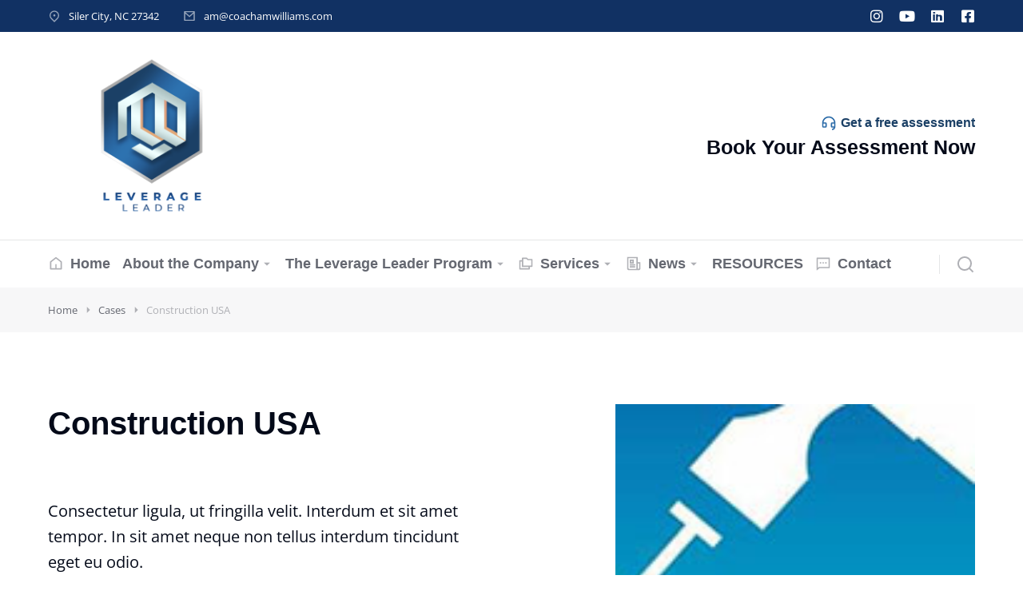

--- FILE ---
content_type: text/html; charset=UTF-8
request_url: https://www.coachamwilliams.com/client/client002/
body_size: 173553
content:
<!DOCTYPE html>
<!--[if !(IE 6) | !(IE 7) | !(IE 8)  ]><!-->
<html lang="en-US" class="no-js">
<!--<![endif]-->
<head>
	<meta charset="UTF-8" />
		<meta name="viewport" content="width=device-width, initial-scale=1, maximum-scale=1, user-scalable=0">
			<link rel="profile" href="https://gmpg.org/xfn/11" />
	<title>Construction USA &#8211; Coach AM Williams</title>
<meta name='robots' content='max-image-preview:large' />
	<style>img:is([sizes="auto" i], [sizes^="auto," i]) { contain-intrinsic-size: 3000px 1500px }</style>
	<link rel='dns-prefetch' href='//fonts.googleapis.com' />
<style id='classic-theme-styles-inline-css'>
/*! This file is auto-generated */
.wp-block-button__link{color:#fff;background-color:#32373c;border-radius:9999px;box-shadow:none;text-decoration:none;padding:calc(.667em + 2px) calc(1.333em + 2px);font-size:1.125em}.wp-block-file__button{background:#32373c;color:#fff;text-decoration:none}
</style>
<style id='global-styles-inline-css'>
:root{--wp--preset--aspect-ratio--square: 1;--wp--preset--aspect-ratio--4-3: 4/3;--wp--preset--aspect-ratio--3-4: 3/4;--wp--preset--aspect-ratio--3-2: 3/2;--wp--preset--aspect-ratio--2-3: 2/3;--wp--preset--aspect-ratio--16-9: 16/9;--wp--preset--aspect-ratio--9-16: 9/16;--wp--preset--color--black: #000000;--wp--preset--color--cyan-bluish-gray: #abb8c3;--wp--preset--color--white: #FFF;--wp--preset--color--pale-pink: #f78da7;--wp--preset--color--vivid-red: #cf2e2e;--wp--preset--color--luminous-vivid-orange: #ff6900;--wp--preset--color--luminous-vivid-amber: #fcb900;--wp--preset--color--light-green-cyan: #7bdcb5;--wp--preset--color--vivid-green-cyan: #00d084;--wp--preset--color--pale-cyan-blue: #8ed1fc;--wp--preset--color--vivid-cyan-blue: #0693e3;--wp--preset--color--vivid-purple: #9b51e0;--wp--preset--color--accent: #999999;--wp--preset--color--dark-gray: #111;--wp--preset--color--light-gray: #767676;--wp--preset--gradient--vivid-cyan-blue-to-vivid-purple: linear-gradient(135deg,rgba(6,147,227,1) 0%,rgb(155,81,224) 100%);--wp--preset--gradient--light-green-cyan-to-vivid-green-cyan: linear-gradient(135deg,rgb(122,220,180) 0%,rgb(0,208,130) 100%);--wp--preset--gradient--luminous-vivid-amber-to-luminous-vivid-orange: linear-gradient(135deg,rgba(252,185,0,1) 0%,rgba(255,105,0,1) 100%);--wp--preset--gradient--luminous-vivid-orange-to-vivid-red: linear-gradient(135deg,rgba(255,105,0,1) 0%,rgb(207,46,46) 100%);--wp--preset--gradient--very-light-gray-to-cyan-bluish-gray: linear-gradient(135deg,rgb(238,238,238) 0%,rgb(169,184,195) 100%);--wp--preset--gradient--cool-to-warm-spectrum: linear-gradient(135deg,rgb(74,234,220) 0%,rgb(151,120,209) 20%,rgb(207,42,186) 40%,rgb(238,44,130) 60%,rgb(251,105,98) 80%,rgb(254,248,76) 100%);--wp--preset--gradient--blush-light-purple: linear-gradient(135deg,rgb(255,206,236) 0%,rgb(152,150,240) 100%);--wp--preset--gradient--blush-bordeaux: linear-gradient(135deg,rgb(254,205,165) 0%,rgb(254,45,45) 50%,rgb(107,0,62) 100%);--wp--preset--gradient--luminous-dusk: linear-gradient(135deg,rgb(255,203,112) 0%,rgb(199,81,192) 50%,rgb(65,88,208) 100%);--wp--preset--gradient--pale-ocean: linear-gradient(135deg,rgb(255,245,203) 0%,rgb(182,227,212) 50%,rgb(51,167,181) 100%);--wp--preset--gradient--electric-grass: linear-gradient(135deg,rgb(202,248,128) 0%,rgb(113,206,126) 100%);--wp--preset--gradient--midnight: linear-gradient(135deg,rgb(2,3,129) 0%,rgb(40,116,252) 100%);--wp--preset--font-size--small: 13px;--wp--preset--font-size--medium: 20px;--wp--preset--font-size--large: 36px;--wp--preset--font-size--x-large: 42px;--wp--preset--spacing--20: 0.44rem;--wp--preset--spacing--30: 0.67rem;--wp--preset--spacing--40: 1rem;--wp--preset--spacing--50: 1.5rem;--wp--preset--spacing--60: 2.25rem;--wp--preset--spacing--70: 3.38rem;--wp--preset--spacing--80: 5.06rem;--wp--preset--shadow--natural: 6px 6px 9px rgba(0, 0, 0, 0.2);--wp--preset--shadow--deep: 12px 12px 50px rgba(0, 0, 0, 0.4);--wp--preset--shadow--sharp: 6px 6px 0px rgba(0, 0, 0, 0.2);--wp--preset--shadow--outlined: 6px 6px 0px -3px rgba(255, 255, 255, 1), 6px 6px rgba(0, 0, 0, 1);--wp--preset--shadow--crisp: 6px 6px 0px rgba(0, 0, 0, 1);}:where(.is-layout-flex){gap: 0.5em;}:where(.is-layout-grid){gap: 0.5em;}body .is-layout-flex{display: flex;}.is-layout-flex{flex-wrap: wrap;align-items: center;}.is-layout-flex > :is(*, div){margin: 0;}body .is-layout-grid{display: grid;}.is-layout-grid > :is(*, div){margin: 0;}:where(.wp-block-columns.is-layout-flex){gap: 2em;}:where(.wp-block-columns.is-layout-grid){gap: 2em;}:where(.wp-block-post-template.is-layout-flex){gap: 1.25em;}:where(.wp-block-post-template.is-layout-grid){gap: 1.25em;}.has-black-color{color: var(--wp--preset--color--black) !important;}.has-cyan-bluish-gray-color{color: var(--wp--preset--color--cyan-bluish-gray) !important;}.has-white-color{color: var(--wp--preset--color--white) !important;}.has-pale-pink-color{color: var(--wp--preset--color--pale-pink) !important;}.has-vivid-red-color{color: var(--wp--preset--color--vivid-red) !important;}.has-luminous-vivid-orange-color{color: var(--wp--preset--color--luminous-vivid-orange) !important;}.has-luminous-vivid-amber-color{color: var(--wp--preset--color--luminous-vivid-amber) !important;}.has-light-green-cyan-color{color: var(--wp--preset--color--light-green-cyan) !important;}.has-vivid-green-cyan-color{color: var(--wp--preset--color--vivid-green-cyan) !important;}.has-pale-cyan-blue-color{color: var(--wp--preset--color--pale-cyan-blue) !important;}.has-vivid-cyan-blue-color{color: var(--wp--preset--color--vivid-cyan-blue) !important;}.has-vivid-purple-color{color: var(--wp--preset--color--vivid-purple) !important;}.has-black-background-color{background-color: var(--wp--preset--color--black) !important;}.has-cyan-bluish-gray-background-color{background-color: var(--wp--preset--color--cyan-bluish-gray) !important;}.has-white-background-color{background-color: var(--wp--preset--color--white) !important;}.has-pale-pink-background-color{background-color: var(--wp--preset--color--pale-pink) !important;}.has-vivid-red-background-color{background-color: var(--wp--preset--color--vivid-red) !important;}.has-luminous-vivid-orange-background-color{background-color: var(--wp--preset--color--luminous-vivid-orange) !important;}.has-luminous-vivid-amber-background-color{background-color: var(--wp--preset--color--luminous-vivid-amber) !important;}.has-light-green-cyan-background-color{background-color: var(--wp--preset--color--light-green-cyan) !important;}.has-vivid-green-cyan-background-color{background-color: var(--wp--preset--color--vivid-green-cyan) !important;}.has-pale-cyan-blue-background-color{background-color: var(--wp--preset--color--pale-cyan-blue) !important;}.has-vivid-cyan-blue-background-color{background-color: var(--wp--preset--color--vivid-cyan-blue) !important;}.has-vivid-purple-background-color{background-color: var(--wp--preset--color--vivid-purple) !important;}.has-black-border-color{border-color: var(--wp--preset--color--black) !important;}.has-cyan-bluish-gray-border-color{border-color: var(--wp--preset--color--cyan-bluish-gray) !important;}.has-white-border-color{border-color: var(--wp--preset--color--white) !important;}.has-pale-pink-border-color{border-color: var(--wp--preset--color--pale-pink) !important;}.has-vivid-red-border-color{border-color: var(--wp--preset--color--vivid-red) !important;}.has-luminous-vivid-orange-border-color{border-color: var(--wp--preset--color--luminous-vivid-orange) !important;}.has-luminous-vivid-amber-border-color{border-color: var(--wp--preset--color--luminous-vivid-amber) !important;}.has-light-green-cyan-border-color{border-color: var(--wp--preset--color--light-green-cyan) !important;}.has-vivid-green-cyan-border-color{border-color: var(--wp--preset--color--vivid-green-cyan) !important;}.has-pale-cyan-blue-border-color{border-color: var(--wp--preset--color--pale-cyan-blue) !important;}.has-vivid-cyan-blue-border-color{border-color: var(--wp--preset--color--vivid-cyan-blue) !important;}.has-vivid-purple-border-color{border-color: var(--wp--preset--color--vivid-purple) !important;}.has-vivid-cyan-blue-to-vivid-purple-gradient-background{background: var(--wp--preset--gradient--vivid-cyan-blue-to-vivid-purple) !important;}.has-light-green-cyan-to-vivid-green-cyan-gradient-background{background: var(--wp--preset--gradient--light-green-cyan-to-vivid-green-cyan) !important;}.has-luminous-vivid-amber-to-luminous-vivid-orange-gradient-background{background: var(--wp--preset--gradient--luminous-vivid-amber-to-luminous-vivid-orange) !important;}.has-luminous-vivid-orange-to-vivid-red-gradient-background{background: var(--wp--preset--gradient--luminous-vivid-orange-to-vivid-red) !important;}.has-very-light-gray-to-cyan-bluish-gray-gradient-background{background: var(--wp--preset--gradient--very-light-gray-to-cyan-bluish-gray) !important;}.has-cool-to-warm-spectrum-gradient-background{background: var(--wp--preset--gradient--cool-to-warm-spectrum) !important;}.has-blush-light-purple-gradient-background{background: var(--wp--preset--gradient--blush-light-purple) !important;}.has-blush-bordeaux-gradient-background{background: var(--wp--preset--gradient--blush-bordeaux) !important;}.has-luminous-dusk-gradient-background{background: var(--wp--preset--gradient--luminous-dusk) !important;}.has-pale-ocean-gradient-background{background: var(--wp--preset--gradient--pale-ocean) !important;}.has-electric-grass-gradient-background{background: var(--wp--preset--gradient--electric-grass) !important;}.has-midnight-gradient-background{background: var(--wp--preset--gradient--midnight) !important;}.has-small-font-size{font-size: var(--wp--preset--font-size--small) !important;}.has-medium-font-size{font-size: var(--wp--preset--font-size--medium) !important;}.has-large-font-size{font-size: var(--wp--preset--font-size--large) !important;}.has-x-large-font-size{font-size: var(--wp--preset--font-size--x-large) !important;}
:where(.wp-block-post-template.is-layout-flex){gap: 1.25em;}:where(.wp-block-post-template.is-layout-grid){gap: 1.25em;}
:where(.wp-block-columns.is-layout-flex){gap: 2em;}:where(.wp-block-columns.is-layout-grid){gap: 2em;}
:root :where(.wp-block-pullquote){font-size: 1.5em;line-height: 1.6;}
</style>
<link rel='stylesheet' id='contact-form-7-css' href='https://www.coachamwilliams.com/wp-content/plugins/contact-form-7/includes/css/styles.css?ver=6.0.5' media='all' />
<link rel='stylesheet' id='the7-font-css' href='https://www.coachamwilliams.com/wp-content/themes/dt-the7/fonts/icomoon-the7-font/icomoon-the7-font.min.css?ver=12.4.1' media='all' />
<link rel='stylesheet' id='the7-awesome-fonts-css' href='https://www.coachamwilliams.com/wp-content/themes/dt-the7/fonts/FontAwesome/css/all.min.css?ver=12.4.1' media='all' />
<link rel='stylesheet' id='the7-icomoon-font-awesome-14x14-css' href='https://www.coachamwilliams.com/wp-content/uploads/smile_fonts/icomoon-font-awesome-14x14/icomoon-font-awesome-14x14.css?ver=6.7.4' media='all' />
<link rel='stylesheet' id='the7-fontello-css' href='https://www.coachamwilliams.com/wp-content/themes/dt-the7/fonts/fontello/css/fontello.min.css?ver=12.4.1' media='all' />
<link rel='stylesheet' id='the7-icon-box-widget-css' href='https://www.coachamwilliams.com/wp-content/themes/dt-the7/css/compatibility/elementor/the7-icon-box-widget.min.css?ver=12.4.1' media='all' />
<link rel='stylesheet' id='the7-icon-widget-css' href='https://www.coachamwilliams.com/wp-content/themes/dt-the7/css/compatibility/elementor/the7-icon-widget.min.css?ver=12.4.1' media='all' />
<link rel='stylesheet' id='elementor-frontend-css' href='https://www.coachamwilliams.com/wp-content/uploads/elementor/css/custom-frontend.min.css?ver=1743531101' media='all' />
<link rel='stylesheet' id='widget-image-css' href='https://www.coachamwilliams.com/wp-content/plugins/elementor/assets/css/widget-image.min.css?ver=3.28.3' media='all' />
<link rel='stylesheet' id='widget-heading-css' href='https://www.coachamwilliams.com/wp-content/plugins/elementor/assets/css/widget-heading.min.css?ver=3.28.3' media='all' />
<link rel='stylesheet' id='the7_horizontal-menu-css' href='https://www.coachamwilliams.com/wp-content/themes/dt-the7/css/compatibility/elementor/the7-horizontal-menu-widget.min.css?ver=12.4.1' media='all' />
<link rel='stylesheet' id='widget-divider-css' href='https://www.coachamwilliams.com/wp-content/plugins/elementor/assets/css/widget-divider.min.css?ver=3.28.3' media='all' />
<link rel='stylesheet' id='the7-e-sticky-effect-css' href='https://www.coachamwilliams.com/wp-content/themes/dt-the7/css/compatibility/elementor/the7-sticky-effects.min.css?ver=12.4.1' media='all' />
<link rel='stylesheet' id='widget-spacer-css' href='https://www.coachamwilliams.com/wp-content/plugins/elementor/assets/css/widget-spacer.min.css?ver=3.28.3' media='all' />
<link rel='stylesheet' id='widget-search-form-css' href='https://www.coachamwilliams.com/wp-content/plugins/elementor-pro/assets/css/widget-search-form.min.css?ver=3.28.2' media='all' />
<link rel='stylesheet' id='elementor-icons-shared-0-css' href='https://www.coachamwilliams.com/wp-content/plugins/elementor/assets/lib/font-awesome/css/fontawesome.min.css?ver=5.15.3' media='all' />
<link rel='stylesheet' id='elementor-icons-fa-solid-css' href='https://www.coachamwilliams.com/wp-content/plugins/elementor/assets/lib/font-awesome/css/solid.min.css?ver=5.15.3' media='all' />
<link rel='stylesheet' id='the7-carousel-text-and-icon-widget-css' href='https://www.coachamwilliams.com/wp-content/themes/dt-the7/css/compatibility/elementor/the7-carousel-text-and-icon-widget.min.css?ver=12.4.1' media='all' />
<link rel='stylesheet' id='the7-carousel-navigation-css' href='https://www.coachamwilliams.com/wp-content/themes/dt-the7/css/compatibility/elementor/the7-carousel-navigation.min.css?ver=12.4.1' media='all' />
<link rel='stylesheet' id='widget-form-css' href='https://www.coachamwilliams.com/wp-content/plugins/elementor-pro/assets/css/widget-form.min.css?ver=3.28.2' media='all' />
<link rel='stylesheet' id='the7-simple-common-css' href='https://www.coachamwilliams.com/wp-content/themes/dt-the7/css/compatibility/elementor/the7-simple-common.min.css?ver=12.4.1' media='all' />
<link rel='stylesheet' id='the7-elements-simple-posts-carousel-css' href='https://www.coachamwilliams.com/wp-content/themes/dt-the7/css/compatibility/elementor/the7-simple-posts-carousel.min.css?ver=12.4.1' media='all' />
<link rel='stylesheet' id='elementor-icons-css' href='https://www.coachamwilliams.com/wp-content/plugins/elementor/assets/lib/eicons/css/elementor-icons.min.css?ver=5.36.0' media='all' />
<link rel='stylesheet' id='elementor-post-13888-css' href='https://www.coachamwilliams.com/wp-content/uploads/elementor/css/post-13888.css?ver=1743531102' media='all' />
<link rel='stylesheet' id='elementor-post-2900-css' href='https://www.coachamwilliams.com/wp-content/uploads/elementor/css/post-2900.css?ver=1743531102' media='all' />
<link rel='stylesheet' id='elementor-post-752-css' href='https://www.coachamwilliams.com/wp-content/uploads/elementor/css/post-752.css?ver=1743531102' media='all' />
<link rel='stylesheet' id='elementor-post-12057-css' href='https://www.coachamwilliams.com/wp-content/uploads/elementor/css/post-12057.css?ver=1743536516' media='all' />
<link rel='stylesheet' id='dt-web-fonts-css' href='https://fonts.googleapis.com/css?family=Nunito+Sans:200,300,400,600,700%7CRoboto:400,500,600,700,normal%7CNunito:300,400,600,700' media='all' />
<link rel='stylesheet' id='dt-main-css' href='https://www.coachamwilliams.com/wp-content/themes/dt-the7/css/main.min.css?ver=12.4.1' media='all' />
<link rel='stylesheet' id='the7-custom-scrollbar-css' href='https://www.coachamwilliams.com/wp-content/themes/dt-the7/lib/custom-scrollbar/custom-scrollbar.min.css?ver=12.4.1' media='all' />
<link rel='stylesheet' id='the7-core-css' href='https://www.coachamwilliams.com/wp-content/plugins/dt-the7-core/assets/css/post-type.min.css?ver=2.7.10' media='all' />
<link rel='stylesheet' id='the7-css-vars-css' href='https://www.coachamwilliams.com/wp-content/uploads/the7-css/css-vars.css?ver=f6da872d8c75' media='all' />
<link rel='stylesheet' id='dt-custom-css' href='https://www.coachamwilliams.com/wp-content/uploads/the7-css/custom.css?ver=f6da872d8c75' media='all' />
<link rel='stylesheet' id='dt-media-css' href='https://www.coachamwilliams.com/wp-content/uploads/the7-css/media.css?ver=f6da872d8c75' media='all' />
<link rel='stylesheet' id='the7-mega-menu-css' href='https://www.coachamwilliams.com/wp-content/uploads/the7-css/mega-menu.css?ver=f6da872d8c75' media='all' />
<link rel='stylesheet' id='the7-elements-albums-portfolio-css' href='https://www.coachamwilliams.com/wp-content/uploads/the7-css/the7-elements-albums-portfolio.css?ver=f6da872d8c75' media='all' />
<link rel='stylesheet' id='the7-elements-css' href='https://www.coachamwilliams.com/wp-content/uploads/the7-css/post-type-dynamic.css?ver=f6da872d8c75' media='all' />
<link rel='stylesheet' id='style-css' href='https://www.coachamwilliams.com/wp-content/themes/dt-the7/style.css?ver=12.4.1' media='all' />
<link rel='stylesheet' id='the7-elementor-global-css' href='https://www.coachamwilliams.com/wp-content/themes/dt-the7/css/compatibility/elementor/elementor-global.min.css?ver=12.4.1' media='all' />
<link rel='stylesheet' id='eael-general-css' href='https://www.coachamwilliams.com/wp-content/plugins/essential-addons-for-elementor-lite/assets/front-end/css/view/general.min.css?ver=6.1.9' media='all' />
<link rel='stylesheet' id='elementor-gf-local-opensans-css' href='https://www.coachamwilliams.com/wp-content/uploads/elementor/google-fonts/css/opensans.css?ver=1742247661' media='all' />
<link rel='stylesheet' id='elementor-gf-local-nunitosans-css' href='https://www.coachamwilliams.com/wp-content/uploads/elementor/google-fonts/css/nunitosans.css?ver=1742247664' media='all' />
<link rel='stylesheet' id='elementor-icons-fa-brands-css' href='https://www.coachamwilliams.com/wp-content/plugins/elementor/assets/lib/font-awesome/css/brands.min.css?ver=5.15.3' media='all' />
<script src="https://www.coachamwilliams.com/wp-includes/js/jquery/jquery.min.js?ver=3.7.1" id="jquery-core-js"></script>
<script src="https://www.coachamwilliams.com/wp-includes/js/jquery/jquery-migrate.min.js?ver=3.4.1" id="jquery-migrate-js"></script>
<script src="//www.coachamwilliams.com/wp-content/plugins/revslider/sr6/assets/js/rbtools.min.js?ver=6.7.29" async id="tp-tools-js"></script>
<script src="//www.coachamwilliams.com/wp-content/plugins/revslider/sr6/assets/js/rs6.min.js?ver=6.7.31" async id="revmin-js"></script>
<script src="https://www.coachamwilliams.com/wp-content/plugins/ut-shortcodes/js/plugins/modernizr/modernizr.min.js?ver=2.6.2" id="modernizr-js"></script>
<script id="dt-above-fold-js-extra">
var dtLocal = {"themeUrl":"https:\/\/www.coachamwilliams.com\/wp-content\/themes\/dt-the7","passText":"To view this protected post, enter the password below:","moreButtonText":{"loading":"Loading...","loadMore":"Load more"},"postID":"10342","ajaxurl":"https:\/\/www.coachamwilliams.com\/wp-admin\/admin-ajax.php","REST":{"baseUrl":"https:\/\/www.coachamwilliams.com\/wp-json\/the7\/v1","endpoints":{"sendMail":"\/send-mail"}},"contactMessages":{"required":"One or more fields have an error. Please check and try again.","terms":"Please accept the privacy policy.","fillTheCaptchaError":"Please, fill the captcha."},"captchaSiteKey":"","ajaxNonce":"38dc987f0e","pageData":"","themeSettings":{"smoothScroll":"off","lazyLoading":false,"desktopHeader":{"height":""},"ToggleCaptionEnabled":"disabled","ToggleCaption":"Navigation","floatingHeader":{"showAfter":94,"showMenu":false,"height":64,"logo":{"showLogo":true,"html":"","url":"https:\/\/www.coachamwilliams.com\/"}},"topLine":{"floatingTopLine":{"logo":{"showLogo":false,"html":""}}},"mobileHeader":{"firstSwitchPoint":1150,"secondSwitchPoint":600,"firstSwitchPointHeight":60,"secondSwitchPointHeight":50,"mobileToggleCaptionEnabled":"right","mobileToggleCaption":"Menu"},"stickyMobileHeaderFirstSwitch":{"logo":{"html":""}},"stickyMobileHeaderSecondSwitch":{"logo":{"html":""}},"sidebar":{"switchPoint":992},"boxedWidth":"1280px"},"elementor":{"settings":{"container_width":1350}}};
var dtShare = {"shareButtonText":{"facebook":"Share on Facebook","twitter":"Share on X","pinterest":"Pin it","linkedin":"Share on Linkedin","whatsapp":"Share on Whatsapp"},"overlayOpacity":"90"};
</script>
<script src="https://www.coachamwilliams.com/wp-content/themes/dt-the7/js/above-the-fold.min.js?ver=12.4.1" id="dt-above-fold-js"></script>
<link rel="https://api.w.org/" href="https://www.coachamwilliams.com/wp-json/" /><link rel="alternate" title="JSON" type="application/json" href="https://www.coachamwilliams.com/wp-json/wp/v2/client/10342" /><meta name="generator" content="WordPress 6.7.4" />
<link rel="canonical" href="https://www.coachamwilliams.com/client/client002/" />
<link rel='shortlink' href='https://www.coachamwilliams.com/?p=10342' />
<link rel="alternate" title="oEmbed (JSON)" type="application/json+oembed" href="https://www.coachamwilliams.com/wp-json/oembed/1.0/embed?url=https%3A%2F%2Fwww.coachamwilliams.com%2Fclient%2Fclient002%2F" />
<link rel="alternate" title="oEmbed (XML)" type="text/xml+oembed" href="https://www.coachamwilliams.com/wp-json/oembed/1.0/embed?url=https%3A%2F%2Fwww.coachamwilliams.com%2Fclient%2Fclient002%2F&#038;format=xml" />
<meta property="og:site_name" content="Coach AM Williams" />
<meta property="og:title" content="Construction USA" />
<meta property="og:image" content="https://www.coachamwilliams.com/wp-content/uploads/2022/11/constructionUSALarry-1.jpg" />
<meta property="og:url" content="https://www.coachamwilliams.com/client/client002/" />
<meta property="og:type" content="article" />
<meta name="generator" content="Elementor 3.28.3; features: e_local_google_fonts; settings: css_print_method-external, google_font-enabled, font_display-auto">
			<style>
				.e-con.e-parent:nth-of-type(n+4):not(.e-lazyloaded):not(.e-no-lazyload),
				.e-con.e-parent:nth-of-type(n+4):not(.e-lazyloaded):not(.e-no-lazyload) * {
					background-image: none !important;
				}
				@media screen and (max-height: 1024px) {
					.e-con.e-parent:nth-of-type(n+3):not(.e-lazyloaded):not(.e-no-lazyload),
					.e-con.e-parent:nth-of-type(n+3):not(.e-lazyloaded):not(.e-no-lazyload) * {
						background-image: none !important;
					}
				}
				@media screen and (max-height: 640px) {
					.e-con.e-parent:nth-of-type(n+2):not(.e-lazyloaded):not(.e-no-lazyload),
					.e-con.e-parent:nth-of-type(n+2):not(.e-lazyloaded):not(.e-no-lazyload) * {
						background-image: none !important;
					}
				}
			</style>
			<meta name="generator" content="Powered by Slider Revolution 6.7.31 - responsive, Mobile-Friendly Slider Plugin for WordPress with comfortable drag and drop interface." />
<link rel="icon" href="https://www.coachamwilliams.com/wp-content/uploads/2023/07/Leverage-Leader-Transparent-for-Dark-Canvass-200x200.png" sizes="32x32" />
<link rel="icon" href="https://www.coachamwilliams.com/wp-content/uploads/2023/07/Leverage-Leader-Transparent-for-Dark-Canvass-200x200.png" sizes="192x192" />
<link rel="apple-touch-icon" href="https://www.coachamwilliams.com/wp-content/uploads/2023/07/Leverage-Leader-Transparent-for-Dark-Canvass-200x200.png" />
<meta name="msapplication-TileImage" content="https://www.coachamwilliams.com/wp-content/uploads/2023/07/Leverage-Leader-Transparent-for-Dark-Canvass-720x720.png" />
<script>function setREVStartSize(e){
			//window.requestAnimationFrame(function() {
				window.RSIW = window.RSIW===undefined ? window.innerWidth : window.RSIW;
				window.RSIH = window.RSIH===undefined ? window.innerHeight : window.RSIH;
				try {
					var pw = document.getElementById(e.c).parentNode.offsetWidth,
						newh;
					pw = pw===0 || isNaN(pw) || (e.l=="fullwidth" || e.layout=="fullwidth") ? window.RSIW : pw;
					e.tabw = e.tabw===undefined ? 0 : parseInt(e.tabw);
					e.thumbw = e.thumbw===undefined ? 0 : parseInt(e.thumbw);
					e.tabh = e.tabh===undefined ? 0 : parseInt(e.tabh);
					e.thumbh = e.thumbh===undefined ? 0 : parseInt(e.thumbh);
					e.tabhide = e.tabhide===undefined ? 0 : parseInt(e.tabhide);
					e.thumbhide = e.thumbhide===undefined ? 0 : parseInt(e.thumbhide);
					e.mh = e.mh===undefined || e.mh=="" || e.mh==="auto" ? 0 : parseInt(e.mh,0);
					if(e.layout==="fullscreen" || e.l==="fullscreen")
						newh = Math.max(e.mh,window.RSIH);
					else{
						e.gw = Array.isArray(e.gw) ? e.gw : [e.gw];
						for (var i in e.rl) if (e.gw[i]===undefined || e.gw[i]===0) e.gw[i] = e.gw[i-1];
						e.gh = e.el===undefined || e.el==="" || (Array.isArray(e.el) && e.el.length==0)? e.gh : e.el;
						e.gh = Array.isArray(e.gh) ? e.gh : [e.gh];
						for (var i in e.rl) if (e.gh[i]===undefined || e.gh[i]===0) e.gh[i] = e.gh[i-1];
											
						var nl = new Array(e.rl.length),
							ix = 0,
							sl;
						e.tabw = e.tabhide>=pw ? 0 : e.tabw;
						e.thumbw = e.thumbhide>=pw ? 0 : e.thumbw;
						e.tabh = e.tabhide>=pw ? 0 : e.tabh;
						e.thumbh = e.thumbhide>=pw ? 0 : e.thumbh;
						for (var i in e.rl) nl[i] = e.rl[i]<window.RSIW ? 0 : e.rl[i];
						sl = nl[0];
						for (var i in nl) if (sl>nl[i] && nl[i]>0) { sl = nl[i]; ix=i;}
						var m = pw>(e.gw[ix]+e.tabw+e.thumbw) ? 1 : (pw-(e.tabw+e.thumbw)) / (e.gw[ix]);
						newh =  (e.gh[ix] * m) + (e.tabh + e.thumbh);
					}
					var el = document.getElementById(e.c);
					if (el!==null && el) el.style.height = newh+"px";
					el = document.getElementById(e.c+"_wrapper");
					if (el!==null && el) {
						el.style.height = newh+"px";
						el.style.display = "block";
					}
				} catch(e){
					console.log("Failure at Presize of Slider:" + e)
				}
			//});
		  };</script>
<style id='the7-custom-inline-css' type='text/css'>
.sub-nav .menu-item i.fa,
.sub-nav .menu-item i.fas,
.sub-nav .menu-item i.far,
.sub-nav .menu-item i.fab {
	text-align: center;
	width: 1.25em;
}
</style>
</head>
<body id="the7-body" class="client-template-default single single-client postid-10342 wp-custom-logo wp-embed-responsive the7-core-ver-2.7.10 no-comments title-off dt-responsive-on right-mobile-menu-close-icon ouside-menu-close-icon mobile-close-right-caption  fade-thin-mobile-menu-close-icon fade-medium-menu-close-icon srcset-enabled btn-flat custom-btn-color custom-btn-hover-color first-switch-logo-left first-switch-menu-right second-switch-logo-left second-switch-menu-right right-mobile-menu layzr-loading-on popup-message-style the7-ver-12.4.1 dt-fa-compatibility elementor-default elementor-template-full-width elementor-clear-template elementor-kit-13888 elementor-page elementor-page-10342 elementor-page-12057">
<!-- The7 12.4.1 -->

<div id="page" >
	<a class="skip-link screen-reader-text" href="#content">Skip to content</a>

		<div data-elementor-type="header" data-elementor-id="2900" class="elementor elementor-2900 elementor-location-header" data-elementor-post-type="elementor_library">
					<section class="elementor-section elementor-top-section elementor-element elementor-element-990c08a elementor-section-height-min-height elementor-section-content-middle elementor-hidden-mobile elementor-section-boxed elementor-section-height-default elementor-section-items-middle" data-id="990c08a" data-element_type="section" data-settings="{&quot;background_background&quot;:&quot;classic&quot;}">
						<div class="elementor-container elementor-column-gap-no">
					<div class="elementor-column elementor-col-50 elementor-top-column elementor-element elementor-element-2af3c94" data-id="2af3c94" data-element_type="column">
			<div class="elementor-widget-wrap elementor-element-populated">
						<div class="elementor-element elementor-element-c4c398f icon-vertical-align-center elementor-widget__width-auto content-align-mobile-left elementor-widget-mobile__width-auto content-align-left icon-box-vertical-align-top icon-position-left elementor-widget elementor-widget-the7_icon_box_widget" data-id="c4c398f" data-element_type="widget" data-widget_type="the7_icon_box_widget.default">
				<div class="elementor-widget-container">
					
		<div class="the7-box-wrapper the7-elementor-widget the7_icon_box_widget-c4c398f">			<div class="box-content-wrapper">
									<a class="elementor-icon-div" >						<div class="elementor-icon">
							<svg xmlns="http://www.w3.org/2000/svg" viewBox="0 0 24 24" width="24" height="24"><path fill="none" d="M0 0h24v24H0z"></path><path d="M12 23.728l-6.364-6.364a9 9 0 1 1 12.728 0L12 23.728zm4.95-7.778a7 7 0 1 0-9.9 0L12 20.9l4.95-4.95zM12 13a2 2 0 1 1 0-4 2 2 0 0 1 0 4z"></path></svg>						</div>
					</a>								<div class="box-content">
																	<h4 class="box-heading">
							<a >								Siler City, NC 27342							</a>						</h4>
										
					
				</div>
			</div>
		</div>					</div>
				</div>
				<div class="elementor-element elementor-element-4578111 icon-vertical-align-center elementor-widget__width-auto content-align-mobile-left elementor-widget-mobile__width-auto content-align-left icon-box-vertical-align-top icon-position-left elementor-widget elementor-widget-the7_icon_box_widget" data-id="4578111" data-element_type="widget" data-widget_type="the7_icon_box_widget.default">
				<div class="elementor-widget-container">
					
		<div class="the7-box-wrapper the7-elementor-widget the7_icon_box_widget-4578111">			<div class="box-content-wrapper">
									<a class="elementor-icon-div" >						<div class="elementor-icon">
							<svg xmlns="http://www.w3.org/2000/svg" viewBox="0 0 24 24" width="24" height="24"><path fill="none" d="M0 0h24v24H0z"></path><path d="M3 3h18a1 1 0 0 1 1 1v16a1 1 0 0 1-1 1H3a1 1 0 0 1-1-1V4a1 1 0 0 1 1-1zm17 4.238l-7.928 7.1L4 7.216V19h16V7.238zM4.511 5l7.55 6.662L19.502 5H4.511z"></path></svg>						</div>
					</a>								<div class="box-content">
																	<h4 class="box-heading">
							<a >								am@coachamwilliams.com							</a>						</h4>
										
					
				</div>
			</div>
		</div>					</div>
				</div>
					</div>
		</div>
				<div class="elementor-column elementor-col-50 elementor-top-column elementor-element elementor-element-0b5a4d9" data-id="0b5a4d9" data-element_type="column">
			<div class="elementor-widget-wrap elementor-element-populated">
						<div class="elementor-element elementor-element-ca8bb24 elementor-widget__width-auto elementor-align-center elementor-widget elementor-widget-the7_icon_widget" data-id="ca8bb24" data-element_type="widget" data-widget_type="the7_icon_widget.default">
				<div class="elementor-widget-container">
					<div class="the7-icon-wrapper the7-elementor-widget"><a class="elementor-icon" href="https://www.instagram.com/coacham_williams/"><i aria-hidden="true" class="fab fa-instagram"></i></a></div>				</div>
				</div>
				<div class="elementor-element elementor-element-9cccc75 elementor-widget__width-auto elementor-align-center elementor-widget elementor-widget-the7_icon_widget" data-id="9cccc75" data-element_type="widget" data-widget_type="the7_icon_widget.default">
				<div class="elementor-widget-container">
					<div class="the7-icon-wrapper the7-elementor-widget"><a class="elementor-icon" href="https://www.youtube.com/channel/UCFcS8lvTpW3TyCK1bnWGtlw"><i aria-hidden="true" class="fab fa-youtube"></i></a></div>				</div>
				</div>
				<div class="elementor-element elementor-element-09674e8 elementor-widget__width-auto elementor-align-center elementor-widget elementor-widget-the7_icon_widget" data-id="09674e8" data-element_type="widget" data-widget_type="the7_icon_widget.default">
				<div class="elementor-widget-container">
					<div class="the7-icon-wrapper the7-elementor-widget"><a class="elementor-icon" href="https://www.linkedin.com/in/coacham/"><i aria-hidden="true" class="fab fa-linkedin"></i></a></div>				</div>
				</div>
				<div class="elementor-element elementor-element-edc86a9 elementor-widget__width-auto elementor-align-center elementor-widget elementor-widget-the7_icon_widget" data-id="edc86a9" data-element_type="widget" data-widget_type="the7_icon_widget.default">
				<div class="elementor-widget-container">
					<div class="the7-icon-wrapper the7-elementor-widget"><a class="elementor-icon" href="https://www.facebook.com/LeveageLeaderfanpage"><i aria-hidden="true" class="fab fa-facebook-square"></i></a></div>				</div>
				</div>
					</div>
		</div>
					</div>
		</section>
				<section class="elementor-section elementor-top-section elementor-element elementor-element-c39240b elementor-section-height-min-height elementor-hidden-tablet elementor-hidden-mobile elementor-section-boxed elementor-section-height-default elementor-section-items-middle" data-id="c39240b" data-element_type="section" data-settings="{&quot;background_background&quot;:&quot;classic&quot;}">
						<div class="elementor-container elementor-column-gap-no">
					<div class="elementor-column elementor-col-50 elementor-top-column elementor-element elementor-element-94717bb" data-id="94717bb" data-element_type="column">
			<div class="elementor-widget-wrap elementor-element-populated">
						<div class="elementor-element elementor-element-e2a89d6 elementor-widget elementor-widget-image" data-id="e2a89d6" data-element_type="widget" data-widget_type="image.default">
				<div class="elementor-widget-container">
																<a href="https://www.coachamwilliams.com">
							<img fetchpriority="high" width="1080" height="1080" src="https://www.coachamwilliams.com/wp-content/uploads/2023/07/Leverage-Leader-Transparent-for-white-Canvass1.png" class="attachment-full size-full wp-image-15697" alt="" srcset="https://www.coachamwilliams.com/wp-content/uploads/2023/07/Leverage-Leader-Transparent-for-white-Canvass1.png 1080w, https://www.coachamwilliams.com/wp-content/uploads/2023/07/Leverage-Leader-Transparent-for-white-Canvass1-1000x1000.png 1000w, https://www.coachamwilliams.com/wp-content/uploads/2023/07/Leverage-Leader-Transparent-for-white-Canvass1-200x200.png 200w, https://www.coachamwilliams.com/wp-content/uploads/2023/07/Leverage-Leader-Transparent-for-white-Canvass1-768x768.png 768w, https://www.coachamwilliams.com/wp-content/uploads/2023/07/Leverage-Leader-Transparent-for-white-Canvass1-720x720.png 720w" sizes="(max-width: 1080px) 100vw, 1080px" />								</a>
															</div>
				</div>
					</div>
		</div>
				<div class="elementor-column elementor-col-50 elementor-top-column elementor-element elementor-element-8f8cb1f" data-id="8f8cb1f" data-element_type="column">
			<div class="elementor-widget-wrap elementor-element-populated">
						<div class="elementor-element elementor-element-34f7ba8 elementor-widget__width-auto icon-vertical-align-center content-align-left icon-box-vertical-align-top icon-position-left elementor-widget elementor-widget-the7_icon_box_widget" data-id="34f7ba8" data-element_type="widget" data-widget_type="the7_icon_box_widget.default">
				<div class="elementor-widget-container">
					
		<div class="the7-box-wrapper the7-elementor-widget the7_icon_box_widget-34f7ba8">			<div class="box-content-wrapper">
									<a class="elementor-icon-div" >						<div class="elementor-icon">
							<svg xmlns="http://www.w3.org/2000/svg" viewBox="0 0 24 24" width="24" height="24"><path fill="none" d="M0 0h24v24H0z"></path><path d="M22 17.002a6.002 6.002 0 0 1-4.713 5.86l-.638-1.914A4.003 4.003 0 0 0 19.465 19H17a2 2 0 0 1-2-2v-4a2 2 0 0 1 2-2h2.938a8.001 8.001 0 0 0-15.876 0H7a2 2 0 0 1 2 2v4a2 2 0 0 1-2 2H4a2 2 0 0 1-2-2v-5C2 6.477 6.477 2 12 2s10 4.477 10 10V17.002zM20 17v-4h-3v4h3zM4 13v4h3v-4H4z"></path></svg>						</div>
					</a>								<div class="box-content">
																	<h4 class="box-heading">
							<a >								Get a free assessment							</a>						</h4>
										
					
				</div>
			</div>
		</div>					</div>
				</div>
				<div class="elementor-element elementor-element-cacc9b9 elementor-widget elementor-widget-heading" data-id="cacc9b9" data-element_type="widget" data-widget_type="heading.default">
				<div class="elementor-widget-container">
					<h4 class="elementor-heading-title elementor-size-default"><a href="https://calendly.com/leverage_am/llacall​">Book Your Assessment Now</a></h4>				</div>
				</div>
					</div>
		</div>
					</div>
		</section>
				<section class="elementor-section elementor-top-section elementor-element elementor-element-68b980d the7-e-sticky-row-yes elementor-hidden-tablet elementor-hidden-mobile elementor-section-boxed elementor-section-height-default elementor-section-height-default" data-id="68b980d" data-element_type="section" data-settings="{&quot;background_background&quot;:&quot;classic&quot;,&quot;the7_sticky_row&quot;:&quot;yes&quot;,&quot;the7_sticky_row_devices&quot;:[&quot;desktop&quot;,&quot;tablet&quot;,&quot;mobile&quot;],&quot;the7_sticky_row_offset&quot;:0}">
						<div class="elementor-container elementor-column-gap-no">
					<div class="elementor-column elementor-col-50 elementor-top-column elementor-element elementor-element-8013380" data-id="8013380" data-element_type="column">
			<div class="elementor-widget-wrap elementor-element-populated">
						<div class="elementor-element elementor-element-8911b8c items-decoration-yes sub-icon_align-side sub-menu-position-tablet-right sub-menu-position-mobile-justify decoration-fade decoration-position-top elementor-widget-tablet__width-auto horizontal-menu--dropdown-none parent-item-clickable-yes decoration-align%s-left decoration-align-height sub-menu-position-left dt-sub-menu_align-left sub-icon_position-right elementor-widget elementor-widget-the7_horizontal-menu" data-id="8911b8c" data-element_type="widget" data-settings="{&quot;dropdown&quot;:&quot;none&quot;,&quot;parent_is_clickable&quot;:&quot;yes&quot;}" data-widget_type="the7_horizontal-menu.default">
				<div class="elementor-widget-container">
					<div class="horizontal-menu-wrap"><nav class="dt-nav-menu-horizontal--main dt-nav-menu-horizontal__container justify-content-between widget-divider-"><ul class="dt-nav-menu-horizontal d-flex flex-row justify-content-between"><li class="menu-item menu-item-type-post_type menu-item-object-page menu-item-home menu-item-15953 first depth-0"><a href='https://www.coachamwilliams.com/' class=' mega-menu-img' data-level='1'><span class="item-content"><span class="menu-item-text menu-item-icon "><svg xmlns="http://www.w3.org/2000/svg" viewBox="0 0 24 24" width="24" height="24"><path fill="none" d="M0 0h24v24H0z"></path><path d="M13 19h6V9.978l-7-5.444-7 5.444V19h6v-6h2v6zm8 1a1 1 0 0 1-1 1H4a1 1 0 0 1-1-1V9.49a1 1 0 0 1 .386-.79l8-6.222a1 1 0 0 1 1.228 0l8 6.222a1 1 0 0 1 .386.79V20z"></path></svg><span class="menu-text">Home</span></span><span class="submenu-indicator" ><svg xmlns="http://www.w3.org/2000/svg" viewBox="0 0 24 24" width="24" height="24"><path fill="none" d="M0 0h24v24H0z"></path><path d="M12 16l-6-6h12z"></path></svg><span class="submenu-mob-indicator" ></span></span></span></a></li> <li class="menu-item menu-item-type-post_type menu-item-object-page menu-item-has-children menu-item-16404 has-children depth-0 the7-e-mega-menu"><a href='https://www.coachamwilliams.com/company/' data-level='1'><span class="item-content"><span class="menu-item-text  "><span class="menu-text">About the Company</span></span><span class="submenu-indicator" ><svg xmlns="http://www.w3.org/2000/svg" viewBox="0 0 24 24" width="24" height="24"><path fill="none" d="M0 0h24v24H0z"></path><path d="M12 16l-6-6h12z"></path></svg><span class="submenu-mob-indicator" ></span></span></span></a><ul class="the7-e-sub-nav  the7-e-mega-menu-sub-nav"><li>		<div data-elementor-type="the7-mega-menu" data-elementor-id="12396" class="elementor elementor-12396 the7-e-mega-menu-content the7-e-mega-menu-width-auto" data-elementor-post-type="elementor_library">
			<div class="elementor-section-wrap">
						<section class="elementor-section elementor-top-section elementor-element elementor-element-2b5a445 elementor-section-boxed elementor-section-height-default elementor-section-height-default" data-id="2b5a445" data-element_type="section">
						<div class="elementor-container elementor-column-gap-wider">
					<div class="elementor-column elementor-col-50 elementor-top-column elementor-element elementor-element-7344ac2" data-id="7344ac2" data-element_type="column">
			<div class="elementor-widget-wrap elementor-element-populated">
						<div class="elementor-element elementor-element-20737f9 content-align-left icon-box-vertical-align-top icon-vertical-align-start elementor-widget elementor-widget-the7_image_box_grid_widget" data-id="20737f9" data-element_type="widget" data-widget_type="the7_image_box_grid_widget.default">
				<div class="elementor-widget-container">
					<div class="the7-box-grid-wrapper the7-elementor-widget loading-effect-none the7_image_box_grid_widget-20737f9">			<div class="dt-css-grid">
									<div class="wf-cell shown">
						<div class="the7-image-box-wrapper the7-box-wrapper the7-elementor-widget">							<div class="box-content-wrapper">

																	<div class="elementor-image-div ">
										<a class="post-thumbnail-rollover layzr-bg img-css-resize-wrapper" href="https://www.coachamwilliams.com/company/"><img width="2400" height="1600" src="data:image/svg+xml,%3Csvg%20xmlns%3D&#039;http%3A%2F%2Fwww.w3.org%2F2000%2Fsvg&#039;%20viewBox%3D&#039;0%200%202400%201600&#039;%2F%3E" class="attachment-full size-full preload-me aspect lazy lazy-load" alt="" decoding="async" sizes="(max-width: 2400px) 100vw, 2400px" style="--ratio: 2400 / 1600;" data-src="https://www.coachamwilliams.com/wp-content/uploads/2022/11/el-c-011.jpg" loading="eager" data-srcset="https://www.coachamwilliams.com/wp-content/uploads/2022/11/el-c-011.jpg 2400w, https://www.coachamwilliams.com/wp-content/uploads/2022/11/el-c-011-1000x667.jpg 1000w, https://www.coachamwilliams.com/wp-content/uploads/2022/11/el-c-011-650x433.jpg 650w, https://www.coachamwilliams.com/wp-content/uploads/2022/11/el-c-011-1300x867.jpg 1300w, https://www.coachamwilliams.com/wp-content/uploads/2022/11/el-c-011-325x217.jpg 325w, https://www.coachamwilliams.com/wp-content/uploads/2022/11/el-c-011-768x512.jpg 768w, https://www.coachamwilliams.com/wp-content/uploads/2022/11/el-c-011-1536x1024.jpg 1536w, https://www.coachamwilliams.com/wp-content/uploads/2022/11/el-c-011-2048x1365.jpg 2048w" /><span class="the7-hover-icon"><svg xmlns="http://www.w3.org/2000/svg" viewBox="0 0 24 24" width="24" height="24"><path fill="none" d="M0 0h24v24H0z"></path><path d="M4.5 10.5c-.825 0-1.5.675-1.5 1.5s.675 1.5 1.5 1.5S6 12.825 6 12s-.675-1.5-1.5-1.5zm15 0c-.825 0-1.5.675-1.5 1.5s.675 1.5 1.5 1.5S21 12.825 21 12s-.675-1.5-1.5-1.5zm-7.5 0c-.825 0-1.5.675-1.5 1.5s.675 1.5 1.5 1.5 1.5-.675 1.5-1.5-.675-1.5-1.5-1.5z"></path></svg></span></a>									</div>
																<div class="box-content">
									<h4 class="box-heading"><a href="https://www.coachamwilliams.com/company/">Who we are</a></h4><a href="https://www.coachamwilliams.com/company/" class="box-button elementor-button elementor-size-sm">Learn more about our company</a>								</div>
							</div>
						</div>					</div>
										<div class="wf-cell shown">
						<div class="the7-image-box-wrapper the7-box-wrapper the7-elementor-widget">							<div class="box-content-wrapper">

																	<div class="elementor-image-div ">
										<a class="post-thumbnail-rollover layzr-bg img-css-resize-wrapper" href="https://www.coachamwilliams.com/company/team/"><img width="2400" height="1600" src="data:image/svg+xml,%3Csvg%20xmlns%3D&#039;http%3A%2F%2Fwww.w3.org%2F2000%2Fsvg&#039;%20viewBox%3D&#039;0%200%202400%201600&#039;%2F%3E" class="attachment-full size-full preload-me aspect lazy lazy-load" alt="" decoding="async" sizes="(max-width: 2400px) 100vw, 2400px" style="--ratio: 2400 / 1600;" data-src="https://www.coachamwilliams.com/wp-content/uploads/2020/04/el-c-027.jpg" loading="eager" data-srcset="https://www.coachamwilliams.com/wp-content/uploads/2020/04/el-c-027.jpg 2400w, https://www.coachamwilliams.com/wp-content/uploads/2020/04/el-c-027-1000x667.jpg 1000w, https://www.coachamwilliams.com/wp-content/uploads/2020/04/el-c-027-650x433.jpg 650w, https://www.coachamwilliams.com/wp-content/uploads/2020/04/el-c-027-1300x867.jpg 1300w, https://www.coachamwilliams.com/wp-content/uploads/2020/04/el-c-027-325x217.jpg 325w, https://www.coachamwilliams.com/wp-content/uploads/2020/04/el-c-027-768x512.jpg 768w, https://www.coachamwilliams.com/wp-content/uploads/2020/04/el-c-027-1536x1024.jpg 1536w, https://www.coachamwilliams.com/wp-content/uploads/2020/04/el-c-027-2048x1365.jpg 2048w" /><span class="the7-hover-icon"><svg xmlns="http://www.w3.org/2000/svg" viewBox="0 0 24 24" width="24" height="24"><path fill="none" d="M0 0h24v24H0z"></path><path d="M4.5 10.5c-.825 0-1.5.675-1.5 1.5s.675 1.5 1.5 1.5S6 12.825 6 12s-.675-1.5-1.5-1.5zm15 0c-.825 0-1.5.675-1.5 1.5s.675 1.5 1.5 1.5S21 12.825 21 12s-.675-1.5-1.5-1.5zm-7.5 0c-.825 0-1.5.675-1.5 1.5s.675 1.5 1.5 1.5 1.5-.675 1.5-1.5-.675-1.5-1.5-1.5z"></path></svg></span></a>									</div>
																<div class="box-content">
									<h4 class="box-heading"><a href="https://www.coachamwilliams.com/company/team/">Team</a></h4><a href="https://www.coachamwilliams.com/company/team/" class="box-button elementor-button elementor-size-sm">Meet our specialists</a>								</div>
							</div>
						</div>					</div>
										<div class="wf-cell shown">
						<div class="the7-image-box-wrapper the7-box-wrapper the7-elementor-widget">							<div class="box-content-wrapper">

																	<div class="elementor-image-div ">
										<a class="post-thumbnail-rollover layzr-bg img-css-resize-wrapper" href="https://www.coachamwilliams.com/company/testimonials/"><span class="the7-hover-icon"><svg xmlns="http://www.w3.org/2000/svg" viewBox="0 0 24 24" width="24" height="24"><path fill="none" d="M0 0h24v24H0z"></path><path d="M4.5 10.5c-.825 0-1.5.675-1.5 1.5s.675 1.5 1.5 1.5S6 12.825 6 12s-.675-1.5-1.5-1.5zm15 0c-.825 0-1.5.675-1.5 1.5s.675 1.5 1.5 1.5S21 12.825 21 12s-.675-1.5-1.5-1.5zm-7.5 0c-.825 0-1.5.675-1.5 1.5s.675 1.5 1.5 1.5 1.5-.675 1.5-1.5-.675-1.5-1.5-1.5z"></path></svg></span></a>									</div>
																<div class="box-content">
									<h4 class="box-heading"><a href="https://www.coachamwilliams.com/company/testimonials/">Testimonials</a></h4><a href="https://www.coachamwilliams.com/company/testimonials/" class="box-button elementor-button elementor-size-sm">What clients say about us</a>								</div>
							</div>
						</div>					</div>
								</div>
			</div>				</div>
				</div>
					</div>
		</div>
				<div class="elementor-column elementor-col-50 elementor-top-column elementor-element elementor-element-54a84b4" data-id="54a84b4" data-element_type="column">
			<div class="elementor-widget-wrap elementor-element-populated">
						<div class="elementor-element elementor-element-d084bde elementor-widget elementor-widget-heading" data-id="d084bde" data-element_type="widget" data-widget_type="heading.default">
				<div class="elementor-widget-container">
					<h3 class="elementor-heading-title elementor-size-default">Ready to talk about business?</h3>				</div>
				</div>
				<div class="elementor-element elementor-element-8d73cd2 elementor-widget elementor-widget-spacer" data-id="8d73cd2" data-element_type="widget" data-widget_type="spacer.default">
				<div class="elementor-widget-container">
							<div class="elementor-spacer">
			<div class="elementor-spacer-inner"></div>
		</div>
						</div>
				</div>
				<div class="elementor-element elementor-element-44750d4 elementor-widget elementor-widget-heading" data-id="44750d4" data-element_type="widget" data-widget_type="heading.default">
				<div class="elementor-widget-container">
					<h3 class="elementor-heading-title elementor-size-default">Contact us now and get your first consultation! 100% free!</h3>				</div>
				</div>
				<div class="elementor-element elementor-element-88a1ff0 elementor-widget elementor-widget-spacer" data-id="88a1ff0" data-element_type="widget" data-widget_type="spacer.default">
				<div class="elementor-widget-container">
							<div class="elementor-spacer">
			<div class="elementor-spacer-inner"></div>
		</div>
						</div>
				</div>
				<div class="elementor-element elementor-element-67649ca elementor-widget elementor-widget-the7_button_widget" data-id="67649ca" data-element_type="widget" data-widget_type="the7_button_widget.default">
				<div class="elementor-widget-container">
					<div class="elementor-button-wrapper"><a href="https://www.coachamwilliams.com/contact/" class="box-button elementor-button elementor-size-md">Get free consultation now</a></div>				</div>
				</div>
					</div>
		</div>
					</div>
		</section>
					</div>
		</div>
		</li></ul></li> <li class="menu-item menu-item-type-post_type menu-item-object-page menu-item-has-children menu-item-16432 has-children depth-0 the7-e-mega-menu"><a href='https://www.coachamwilliams.com/the-leverage-leader-program/' data-level='1'><span class="item-content"><span class="menu-item-text  "><span class="menu-text">The Leverage Leader Program</span></span><span class="submenu-indicator" ><svg xmlns="http://www.w3.org/2000/svg" viewBox="0 0 24 24" width="24" height="24"><path fill="none" d="M0 0h24v24H0z"></path><path d="M12 16l-6-6h12z"></path></svg><span class="submenu-mob-indicator" ></span></span></span></a><ul class="the7-e-sub-nav  the7-e-mega-menu-sub-nav"><li>		<div data-elementor-type="the7-mega-menu" data-elementor-id="12396" class="elementor elementor-12396 the7-e-mega-menu-content the7-e-mega-menu-width-auto" data-elementor-post-type="elementor_library">
			<div class="elementor-section-wrap">
						<section class="elementor-section elementor-top-section elementor-element elementor-element-2b5a445 elementor-section-boxed elementor-section-height-default elementor-section-height-default" data-id="2b5a445" data-element_type="section">
						<div class="elementor-container elementor-column-gap-wider">
					<div class="elementor-column elementor-col-50 elementor-top-column elementor-element elementor-element-7344ac2" data-id="7344ac2" data-element_type="column">
			<div class="elementor-widget-wrap elementor-element-populated">
						<div class="elementor-element elementor-element-20737f9 content-align-left icon-box-vertical-align-top icon-vertical-align-start elementor-widget elementor-widget-the7_image_box_grid_widget" data-id="20737f9" data-element_type="widget" data-widget_type="the7_image_box_grid_widget.default">
				<div class="elementor-widget-container">
					<div class="the7-box-grid-wrapper the7-elementor-widget loading-effect-none the7_image_box_grid_widget-20737f9">			<div class="dt-css-grid">
									<div class="wf-cell shown">
						<div class="the7-image-box-wrapper the7-box-wrapper the7-elementor-widget">							<div class="box-content-wrapper">

																	<div class="elementor-image-div ">
										<a class="post-thumbnail-rollover layzr-bg img-css-resize-wrapper" href="https://www.coachamwilliams.com/company/"><img width="2400" height="1600" src="data:image/svg+xml,%3Csvg%20xmlns%3D&#039;http%3A%2F%2Fwww.w3.org%2F2000%2Fsvg&#039;%20viewBox%3D&#039;0%200%202400%201600&#039;%2F%3E" class="attachment-full size-full preload-me aspect lazy lazy-load" alt="" decoding="async" sizes="(max-width: 2400px) 100vw, 2400px" style="--ratio: 2400 / 1600;" data-src="https://www.coachamwilliams.com/wp-content/uploads/2022/11/el-c-011.jpg" loading="eager" data-srcset="https://www.coachamwilliams.com/wp-content/uploads/2022/11/el-c-011.jpg 2400w, https://www.coachamwilliams.com/wp-content/uploads/2022/11/el-c-011-1000x667.jpg 1000w, https://www.coachamwilliams.com/wp-content/uploads/2022/11/el-c-011-650x433.jpg 650w, https://www.coachamwilliams.com/wp-content/uploads/2022/11/el-c-011-1300x867.jpg 1300w, https://www.coachamwilliams.com/wp-content/uploads/2022/11/el-c-011-325x217.jpg 325w, https://www.coachamwilliams.com/wp-content/uploads/2022/11/el-c-011-768x512.jpg 768w, https://www.coachamwilliams.com/wp-content/uploads/2022/11/el-c-011-1536x1024.jpg 1536w, https://www.coachamwilliams.com/wp-content/uploads/2022/11/el-c-011-2048x1365.jpg 2048w" /><span class="the7-hover-icon"><svg xmlns="http://www.w3.org/2000/svg" viewBox="0 0 24 24" width="24" height="24"><path fill="none" d="M0 0h24v24H0z"></path><path d="M4.5 10.5c-.825 0-1.5.675-1.5 1.5s.675 1.5 1.5 1.5S6 12.825 6 12s-.675-1.5-1.5-1.5zm15 0c-.825 0-1.5.675-1.5 1.5s.675 1.5 1.5 1.5S21 12.825 21 12s-.675-1.5-1.5-1.5zm-7.5 0c-.825 0-1.5.675-1.5 1.5s.675 1.5 1.5 1.5 1.5-.675 1.5-1.5-.675-1.5-1.5-1.5z"></path></svg></span></a>									</div>
																<div class="box-content">
									<h4 class="box-heading"><a href="https://www.coachamwilliams.com/company/">Who we are</a></h4><a href="https://www.coachamwilliams.com/company/" class="box-button elementor-button elementor-size-sm">Learn more about our company</a>								</div>
							</div>
						</div>					</div>
										<div class="wf-cell shown">
						<div class="the7-image-box-wrapper the7-box-wrapper the7-elementor-widget">							<div class="box-content-wrapper">

																	<div class="elementor-image-div ">
										<a class="post-thumbnail-rollover layzr-bg img-css-resize-wrapper" href="https://www.coachamwilliams.com/company/team/"><img width="2400" height="1600" src="data:image/svg+xml,%3Csvg%20xmlns%3D&#039;http%3A%2F%2Fwww.w3.org%2F2000%2Fsvg&#039;%20viewBox%3D&#039;0%200%202400%201600&#039;%2F%3E" class="attachment-full size-full preload-me aspect lazy lazy-load" alt="" decoding="async" sizes="(max-width: 2400px) 100vw, 2400px" style="--ratio: 2400 / 1600;" data-src="https://www.coachamwilliams.com/wp-content/uploads/2020/04/el-c-027.jpg" loading="eager" data-srcset="https://www.coachamwilliams.com/wp-content/uploads/2020/04/el-c-027.jpg 2400w, https://www.coachamwilliams.com/wp-content/uploads/2020/04/el-c-027-1000x667.jpg 1000w, https://www.coachamwilliams.com/wp-content/uploads/2020/04/el-c-027-650x433.jpg 650w, https://www.coachamwilliams.com/wp-content/uploads/2020/04/el-c-027-1300x867.jpg 1300w, https://www.coachamwilliams.com/wp-content/uploads/2020/04/el-c-027-325x217.jpg 325w, https://www.coachamwilliams.com/wp-content/uploads/2020/04/el-c-027-768x512.jpg 768w, https://www.coachamwilliams.com/wp-content/uploads/2020/04/el-c-027-1536x1024.jpg 1536w, https://www.coachamwilliams.com/wp-content/uploads/2020/04/el-c-027-2048x1365.jpg 2048w" /><span class="the7-hover-icon"><svg xmlns="http://www.w3.org/2000/svg" viewBox="0 0 24 24" width="24" height="24"><path fill="none" d="M0 0h24v24H0z"></path><path d="M4.5 10.5c-.825 0-1.5.675-1.5 1.5s.675 1.5 1.5 1.5S6 12.825 6 12s-.675-1.5-1.5-1.5zm15 0c-.825 0-1.5.675-1.5 1.5s.675 1.5 1.5 1.5S21 12.825 21 12s-.675-1.5-1.5-1.5zm-7.5 0c-.825 0-1.5.675-1.5 1.5s.675 1.5 1.5 1.5 1.5-.675 1.5-1.5-.675-1.5-1.5-1.5z"></path></svg></span></a>									</div>
																<div class="box-content">
									<h4 class="box-heading"><a href="https://www.coachamwilliams.com/company/team/">Team</a></h4><a href="https://www.coachamwilliams.com/company/team/" class="box-button elementor-button elementor-size-sm">Meet our specialists</a>								</div>
							</div>
						</div>					</div>
										<div class="wf-cell shown">
						<div class="the7-image-box-wrapper the7-box-wrapper the7-elementor-widget">							<div class="box-content-wrapper">

																	<div class="elementor-image-div ">
										<a class="post-thumbnail-rollover layzr-bg img-css-resize-wrapper" href="https://www.coachamwilliams.com/company/testimonials/"><span class="the7-hover-icon"><svg xmlns="http://www.w3.org/2000/svg" viewBox="0 0 24 24" width="24" height="24"><path fill="none" d="M0 0h24v24H0z"></path><path d="M4.5 10.5c-.825 0-1.5.675-1.5 1.5s.675 1.5 1.5 1.5S6 12.825 6 12s-.675-1.5-1.5-1.5zm15 0c-.825 0-1.5.675-1.5 1.5s.675 1.5 1.5 1.5S21 12.825 21 12s-.675-1.5-1.5-1.5zm-7.5 0c-.825 0-1.5.675-1.5 1.5s.675 1.5 1.5 1.5 1.5-.675 1.5-1.5-.675-1.5-1.5-1.5z"></path></svg></span></a>									</div>
																<div class="box-content">
									<h4 class="box-heading"><a href="https://www.coachamwilliams.com/company/testimonials/">Testimonials</a></h4><a href="https://www.coachamwilliams.com/company/testimonials/" class="box-button elementor-button elementor-size-sm">What clients say about us</a>								</div>
							</div>
						</div>					</div>
								</div>
			</div>				</div>
				</div>
					</div>
		</div>
				<div class="elementor-column elementor-col-50 elementor-top-column elementor-element elementor-element-54a84b4" data-id="54a84b4" data-element_type="column">
			<div class="elementor-widget-wrap elementor-element-populated">
						<div class="elementor-element elementor-element-d084bde elementor-widget elementor-widget-heading" data-id="d084bde" data-element_type="widget" data-widget_type="heading.default">
				<div class="elementor-widget-container">
					<h3 class="elementor-heading-title elementor-size-default">Ready to talk about business?</h3>				</div>
				</div>
				<div class="elementor-element elementor-element-8d73cd2 elementor-widget elementor-widget-spacer" data-id="8d73cd2" data-element_type="widget" data-widget_type="spacer.default">
				<div class="elementor-widget-container">
							<div class="elementor-spacer">
			<div class="elementor-spacer-inner"></div>
		</div>
						</div>
				</div>
				<div class="elementor-element elementor-element-44750d4 elementor-widget elementor-widget-heading" data-id="44750d4" data-element_type="widget" data-widget_type="heading.default">
				<div class="elementor-widget-container">
					<h3 class="elementor-heading-title elementor-size-default">Contact us now and get your first consultation! 100% free!</h3>				</div>
				</div>
				<div class="elementor-element elementor-element-88a1ff0 elementor-widget elementor-widget-spacer" data-id="88a1ff0" data-element_type="widget" data-widget_type="spacer.default">
				<div class="elementor-widget-container">
							<div class="elementor-spacer">
			<div class="elementor-spacer-inner"></div>
		</div>
						</div>
				</div>
				<div class="elementor-element elementor-element-67649ca elementor-widget elementor-widget-the7_button_widget" data-id="67649ca" data-element_type="widget" data-widget_type="the7_button_widget.default">
				<div class="elementor-widget-container">
					<div class="elementor-button-wrapper"><a href="https://www.coachamwilliams.com/contact/" class="box-button elementor-button elementor-size-md">Get free consultation now</a></div>				</div>
				</div>
					</div>
		</div>
					</div>
		</section>
					</div>
		</div>
		</li></ul></li> <li class="menu-item menu-item-type-post_type menu-item-object-page menu-item-has-children menu-item-15960 has-children depth-0 the7-e-mega-menu"><a href='https://www.coachamwilliams.com/leverage-leader/' class=' mega-menu-img mega-menu-img-left' data-level='1'><span class="item-content"><span class="menu-item-text menu-item-icon "><svg xmlns="http://www.w3.org/2000/svg" viewBox="0 0 24 24" width="24" height="24"><path fill="none" d="M0 0h24v24H0z"></path><path d="M6 7V4a1 1 0 0 1 1-1h6.414l2 2H21a1 1 0 0 1 1 1v10a1 1 0 0 1-1 1h-3v3a1 1 0 0 1-1 1H3a1 1 0 0 1-1-1V8a1 1 0 0 1 1-1h3zm0 2H4v10h12v-2H6V9zm2-4v10h12V7h-5.414l-2-2H8z"></path></svg><span class="menu-text">Services</span></span><span class="submenu-indicator" ><svg xmlns="http://www.w3.org/2000/svg" viewBox="0 0 24 24" width="24" height="24"><path fill="none" d="M0 0h24v24H0z"></path><path d="M12 16l-6-6h12z"></path></svg><span class="submenu-mob-indicator" ></span></span></span></a><ul class="the7-e-sub-nav  the7-e-mega-menu-sub-nav"><li>		<div data-elementor-type="the7-mega-menu" data-elementor-id="12410" class="elementor elementor-12410 the7-e-mega-menu-content the7-e-mega-menu-width-auto" data-elementor-post-type="elementor_library">
			<div class="elementor-section-wrap">
						<section class="elementor-section elementor-top-section elementor-element elementor-element-fb1e640 elementor-section-boxed elementor-section-height-default elementor-section-height-default" data-id="fb1e640" data-element_type="section">
						<div class="elementor-container elementor-column-gap-wider">
					<div class="elementor-column elementor-col-50 elementor-top-column elementor-element elementor-element-26b92279" data-id="26b92279" data-element_type="column">
			<div class="elementor-widget-wrap elementor-element-populated">
						<div class="elementor-element elementor-element-515ba87 img-align-mobile-top image-vertical-align-center image-vertical-align-tablet-start icon-box-vertical-align-top img-align-left preserve-img-ratio-cover slide-h-position-left elementor-widget elementor-widget-the7-elements-simple-posts" data-id="515ba87" data-element_type="widget" data-widget_type="the7-elements-simple-posts.default">
				<div class="elementor-widget-container">
					<div class="the7-simple-widget-posts the7-elementor-widget the7-elements-simple-posts-515ba87" data-post-limit="-1" data-pagination-mode="standard" data-scroll-offset="">			<div class="dt-css-grid custom-pagination-handler" data-columns="{&quot;d&quot;:2,&quot;t&quot;:2,&quot;p&quot;:1,&quot;wd&quot;:&quot;&quot;}">
									<div class="wf-cell visible ">
						<article class="post visible wrapper post-9761 services type-services status-publish has-post-thumbnail hentry">

							<div class="post-content-wrapper">
																	<div class="the7-simple-post-thumb">
										<a class="post-thumbnail-rollover layzr-bg img-css-resize-wrapper" aria-label="Post image" href="https://www.coachamwilliams.com/services/service01/"><img width="2560" height="1707" src="data:image/svg+xml,%3Csvg%20xmlns%3D&#039;http%3A%2F%2Fwww.w3.org%2F2000%2Fsvg&#039;%20viewBox%3D&#039;0%200%202560%201707&#039;%2F%3E" class="attachment-full size-full preload-me aspect lazy lazy-load" alt="" decoding="async" sizes="(max-width: 2560px) 100vw, 2560px" style="--ratio: 2560 / 1707;" data-src="https://www.coachamwilliams.com/wp-content/uploads/2022/11/AdobeStock_570068923-scaled.jpeg" loading="eager" data-srcset="https://www.coachamwilliams.com/wp-content/uploads/2022/11/AdobeStock_570068923-scaled.jpeg 2560w, https://www.coachamwilliams.com/wp-content/uploads/2022/11/AdobeStock_570068923-650x433.jpeg 650w, https://www.coachamwilliams.com/wp-content/uploads/2022/11/AdobeStock_570068923-1300x867.jpeg 1300w, https://www.coachamwilliams.com/wp-content/uploads/2022/11/AdobeStock_570068923-325x217.jpeg 325w, https://www.coachamwilliams.com/wp-content/uploads/2022/11/AdobeStock_570068923-768x512.jpeg 768w, https://www.coachamwilliams.com/wp-content/uploads/2022/11/AdobeStock_570068923-1536x1024.jpeg 1536w, https://www.coachamwilliams.com/wp-content/uploads/2022/11/AdobeStock_570068923-2048x1365.jpeg 2048w, https://www.coachamwilliams.com/wp-content/uploads/2022/11/AdobeStock_570068923-1000x667.jpeg 1000w" /><span class="the7-hover-icon"><svg xmlns="http://www.w3.org/2000/svg" viewBox="0 0 24 24" width="24" height="24"><path fill="none" d="M0 0h24v24H0z"></path><path d="M4.5 10.5c-.825 0-1.5.675-1.5 1.5s.675 1.5 1.5 1.5S6 12.825 6 12s-.675-1.5-1.5-1.5zm15 0c-.825 0-1.5.675-1.5 1.5s.675 1.5 1.5 1.5S21 12.825 21 12s-.675-1.5-1.5-1.5zm-7.5 0c-.825 0-1.5.675-1.5 1.5s.675 1.5 1.5 1.5 1.5-.675 1.5-1.5-.675-1.5-1.5-1.5z"></path></svg></span></a>									</div>
																<div class="post-entry-content">
									<h5 class="heading"><a href="https://www.coachamwilliams.com/services/service01/" rel="bookmark" title="Systems Development" class="post-title">Systems Development</a></h5>								</div>
							</div>
						</article>
					</div>										<div class="wf-cell visible ">
						<article class="post visible wrapper post-9760 services type-services status-publish has-post-thumbnail hentry">

							<div class="post-content-wrapper">
																	<div class="the7-simple-post-thumb">
										<a class="post-thumbnail-rollover layzr-bg img-css-resize-wrapper" aria-label="Post image" href="https://www.coachamwilliams.com/services/service02/"><img width="2400" height="1600" src="data:image/svg+xml,%3Csvg%20xmlns%3D&#039;http%3A%2F%2Fwww.w3.org%2F2000%2Fsvg&#039;%20viewBox%3D&#039;0%200%202400%201600&#039;%2F%3E" class="attachment-full size-full preload-me aspect lazy lazy-load" alt="" decoding="async" sizes="(max-width: 2400px) 100vw, 2400px" style="--ratio: 2400 / 1600;" data-src="https://www.coachamwilliams.com/wp-content/uploads/2022/11/el-c-006.jpg" loading="eager" data-srcset="https://www.coachamwilliams.com/wp-content/uploads/2022/11/el-c-006.jpg 2400w, https://www.coachamwilliams.com/wp-content/uploads/2022/11/el-c-006-1000x667.jpg 1000w, https://www.coachamwilliams.com/wp-content/uploads/2022/11/el-c-006-650x433.jpg 650w, https://www.coachamwilliams.com/wp-content/uploads/2022/11/el-c-006-1300x867.jpg 1300w, https://www.coachamwilliams.com/wp-content/uploads/2022/11/el-c-006-325x217.jpg 325w, https://www.coachamwilliams.com/wp-content/uploads/2022/11/el-c-006-768x512.jpg 768w, https://www.coachamwilliams.com/wp-content/uploads/2022/11/el-c-006-1536x1024.jpg 1536w, https://www.coachamwilliams.com/wp-content/uploads/2022/11/el-c-006-2048x1365.jpg 2048w" /><span class="the7-hover-icon"><svg xmlns="http://www.w3.org/2000/svg" viewBox="0 0 24 24" width="24" height="24"><path fill="none" d="M0 0h24v24H0z"></path><path d="M4.5 10.5c-.825 0-1.5.675-1.5 1.5s.675 1.5 1.5 1.5S6 12.825 6 12s-.675-1.5-1.5-1.5zm15 0c-.825 0-1.5.675-1.5 1.5s.675 1.5 1.5 1.5S21 12.825 21 12s-.675-1.5-1.5-1.5zm-7.5 0c-.825 0-1.5.675-1.5 1.5s.675 1.5 1.5 1.5 1.5-.675 1.5-1.5-.675-1.5-1.5-1.5z"></path></svg></span></a>									</div>
																<div class="post-entry-content">
									<h5 class="heading"><a href="https://www.coachamwilliams.com/services/service02/" rel="bookmark" title="Operational Excellence" class="post-title">Operational Excellence</a></h5>								</div>
							</div>
						</article>
					</div>										<div class="wf-cell visible ">
						<article class="post visible wrapper post-9759 services type-services status-publish has-post-thumbnail hentry">

							<div class="post-content-wrapper">
																	<div class="the7-simple-post-thumb">
										<a class="post-thumbnail-rollover layzr-bg img-css-resize-wrapper" aria-label="Post image" href="https://www.coachamwilliams.com/services/service03/"><img width="2560" height="1707" src="data:image/svg+xml,%3Csvg%20xmlns%3D&#039;http%3A%2F%2Fwww.w3.org%2F2000%2Fsvg&#039;%20viewBox%3D&#039;0%200%202560%201707&#039;%2F%3E" class="attachment-full size-full preload-me aspect lazy lazy-load" alt="" decoding="async" sizes="(max-width: 2560px) 100vw, 2560px" style="--ratio: 2560 / 1707;" data-src="https://www.coachamwilliams.com/wp-content/uploads/2022/11/AdobeStock_485988355-scaled.jpeg" loading="eager" data-srcset="https://www.coachamwilliams.com/wp-content/uploads/2022/11/AdobeStock_485988355-scaled.jpeg 2560w, https://www.coachamwilliams.com/wp-content/uploads/2022/11/AdobeStock_485988355-650x433.jpeg 650w, https://www.coachamwilliams.com/wp-content/uploads/2022/11/AdobeStock_485988355-1300x867.jpeg 1300w, https://www.coachamwilliams.com/wp-content/uploads/2022/11/AdobeStock_485988355-325x217.jpeg 325w, https://www.coachamwilliams.com/wp-content/uploads/2022/11/AdobeStock_485988355-768x512.jpeg 768w, https://www.coachamwilliams.com/wp-content/uploads/2022/11/AdobeStock_485988355-1536x1024.jpeg 1536w, https://www.coachamwilliams.com/wp-content/uploads/2022/11/AdobeStock_485988355-2048x1365.jpeg 2048w, https://www.coachamwilliams.com/wp-content/uploads/2022/11/AdobeStock_485988355-1000x667.jpeg 1000w" /><span class="the7-hover-icon"><svg xmlns="http://www.w3.org/2000/svg" viewBox="0 0 24 24" width="24" height="24"><path fill="none" d="M0 0h24v24H0z"></path><path d="M4.5 10.5c-.825 0-1.5.675-1.5 1.5s.675 1.5 1.5 1.5S6 12.825 6 12s-.675-1.5-1.5-1.5zm15 0c-.825 0-1.5.675-1.5 1.5s.675 1.5 1.5 1.5S21 12.825 21 12s-.675-1.5-1.5-1.5zm-7.5 0c-.825 0-1.5.675-1.5 1.5s.675 1.5 1.5 1.5 1.5-.675 1.5-1.5-.675-1.5-1.5-1.5z"></path></svg></span></a>									</div>
																<div class="post-entry-content">
									<h5 class="heading"><a href="https://www.coachamwilliams.com/services/service03/" rel="bookmark" title="Self Leadership" class="post-title">Self Leadership</a></h5>								</div>
							</div>
						</article>
					</div>										<div class="wf-cell visible ">
						<article class="post visible wrapper post-9758 services type-services status-publish has-post-thumbnail hentry">

							<div class="post-content-wrapper">
																	<div class="the7-simple-post-thumb">
										<a class="post-thumbnail-rollover layzr-bg img-css-resize-wrapper" aria-label="Post image" href="https://www.coachamwilliams.com/services/service04/"><img width="2400" height="1600" src="data:image/svg+xml,%3Csvg%20xmlns%3D&#039;http%3A%2F%2Fwww.w3.org%2F2000%2Fsvg&#039;%20viewBox%3D&#039;0%200%202400%201600&#039;%2F%3E" class="attachment-full size-full preload-me aspect lazy lazy-load" alt="" decoding="async" sizes="(max-width: 2400px) 100vw, 2400px" style="--ratio: 2400 / 1600;" data-src="https://www.coachamwilliams.com/wp-content/uploads/2022/11/el-c-013.jpg" loading="eager" data-srcset="https://www.coachamwilliams.com/wp-content/uploads/2022/11/el-c-013.jpg 2400w, https://www.coachamwilliams.com/wp-content/uploads/2022/11/el-c-013-1000x667.jpg 1000w, https://www.coachamwilliams.com/wp-content/uploads/2022/11/el-c-013-650x433.jpg 650w, https://www.coachamwilliams.com/wp-content/uploads/2022/11/el-c-013-1300x867.jpg 1300w, https://www.coachamwilliams.com/wp-content/uploads/2022/11/el-c-013-325x217.jpg 325w, https://www.coachamwilliams.com/wp-content/uploads/2022/11/el-c-013-768x512.jpg 768w, https://www.coachamwilliams.com/wp-content/uploads/2022/11/el-c-013-1536x1024.jpg 1536w, https://www.coachamwilliams.com/wp-content/uploads/2022/11/el-c-013-2048x1365.jpg 2048w" /><span class="the7-hover-icon"><svg xmlns="http://www.w3.org/2000/svg" viewBox="0 0 24 24" width="24" height="24"><path fill="none" d="M0 0h24v24H0z"></path><path d="M4.5 10.5c-.825 0-1.5.675-1.5 1.5s.675 1.5 1.5 1.5S6 12.825 6 12s-.675-1.5-1.5-1.5zm15 0c-.825 0-1.5.675-1.5 1.5s.675 1.5 1.5 1.5S21 12.825 21 12s-.675-1.5-1.5-1.5zm-7.5 0c-.825 0-1.5.675-1.5 1.5s.675 1.5 1.5 1.5 1.5-.675 1.5-1.5-.675-1.5-1.5-1.5z"></path></svg></span></a>									</div>
																<div class="post-entry-content">
									<h5 class="heading"><a href="https://www.coachamwilliams.com/services/service04/" rel="bookmark" title="Leverage Leader Advantage" class="post-title">Leverage Leader Advantage</a></h5>								</div>
							</div>
						</article>
					</div>										<div class="wf-cell visible ">
						<article class="post visible wrapper post-9757 services type-services status-publish has-post-thumbnail hentry">

							<div class="post-content-wrapper">
																	<div class="the7-simple-post-thumb">
										<a class="post-thumbnail-rollover layzr-bg img-css-resize-wrapper" aria-label="Post image" href="https://www.coachamwilliams.com/services/service05/"><img width="2560" height="1440" src="data:image/svg+xml,%3Csvg%20xmlns%3D&#039;http%3A%2F%2Fwww.w3.org%2F2000%2Fsvg&#039;%20viewBox%3D&#039;0%200%202560%201440&#039;%2F%3E" class="attachment-full size-full preload-me aspect lazy lazy-load" alt="" decoding="async" sizes="(max-width: 2560px) 100vw, 2560px" style="--ratio: 2560 / 1440;" data-src="https://www.coachamwilliams.com/wp-content/uploads/2022/11/AdobeStock_316489541-scaled.jpeg" loading="eager" data-srcset="https://www.coachamwilliams.com/wp-content/uploads/2022/11/AdobeStock_316489541-scaled.jpeg 2560w, https://www.coachamwilliams.com/wp-content/uploads/2022/11/AdobeStock_316489541-768x432.jpeg 768w, https://www.coachamwilliams.com/wp-content/uploads/2022/11/AdobeStock_316489541-1536x864.jpeg 1536w, https://www.coachamwilliams.com/wp-content/uploads/2022/11/AdobeStock_316489541-2048x1152.jpeg 2048w, https://www.coachamwilliams.com/wp-content/uploads/2022/11/AdobeStock_316489541-1000x563.jpeg 1000w" /><span class="the7-hover-icon"><svg xmlns="http://www.w3.org/2000/svg" viewBox="0 0 24 24" width="24" height="24"><path fill="none" d="M0 0h24v24H0z"></path><path d="M4.5 10.5c-.825 0-1.5.675-1.5 1.5s.675 1.5 1.5 1.5S6 12.825 6 12s-.675-1.5-1.5-1.5zm15 0c-.825 0-1.5.675-1.5 1.5s.675 1.5 1.5 1.5S21 12.825 21 12s-.675-1.5-1.5-1.5zm-7.5 0c-.825 0-1.5.675-1.5 1.5s.675 1.5 1.5 1.5 1.5-.675 1.5-1.5-.675-1.5-1.5-1.5z"></path></svg></span></a>									</div>
																<div class="post-entry-content">
									<h5 class="heading"><a href="https://www.coachamwilliams.com/services/service05/" rel="bookmark" title="Mindset Breakthrough" class="post-title">Mindset Breakthrough</a></h5>								</div>
							</div>
						</article>
					</div>								</div>
		</div>				</div>
				</div>
					</div>
		</div>
				<div class="elementor-column elementor-col-50 elementor-top-column elementor-element elementor-element-6edcba1a" data-id="6edcba1a" data-element_type="column">
			<div class="elementor-widget-wrap elementor-element-populated">
						<div class="elementor-element elementor-element-69d2b3b6 elementor-widget elementor-widget-heading" data-id="69d2b3b6" data-element_type="widget" data-widget_type="heading.default">
				<div class="elementor-widget-container">
					<h3 class="elementor-heading-title elementor-size-default">Not sure what suits your business?</h3>				</div>
				</div>
				<div class="elementor-element elementor-element-7ed77ca1 elementor-widget elementor-widget-spacer" data-id="7ed77ca1" data-element_type="widget" data-widget_type="spacer.default">
				<div class="elementor-widget-container">
							<div class="elementor-spacer">
			<div class="elementor-spacer-inner"></div>
		</div>
						</div>
				</div>
				<div class="elementor-element elementor-element-28800395 elementor-widget elementor-widget-heading" data-id="28800395" data-element_type="widget" data-widget_type="heading.default">
				<div class="elementor-widget-container">
					<h3 class="elementor-heading-title elementor-size-default">See what's possible by partnering with Leverage Leader!</h3>				</div>
				</div>
				<div class="elementor-element elementor-element-687e523d elementor-widget elementor-widget-spacer" data-id="687e523d" data-element_type="widget" data-widget_type="spacer.default">
				<div class="elementor-widget-container">
							<div class="elementor-spacer">
			<div class="elementor-spacer-inner"></div>
		</div>
						</div>
				</div>
				<div class="elementor-element elementor-element-3e7febb5 elementor-widget elementor-widget-the7_button_widget" data-id="3e7febb5" data-element_type="widget" data-widget_type="the7_button_widget.default">
				<div class="elementor-widget-container">
					<div class="elementor-button-wrapper"><a href="https://www.coachamwilliams.com/contact/" class="box-button elementor-button elementor-size-md">Contact us now</a></div>				</div>
				</div>
					</div>
		</div>
					</div>
		</section>
					</div>
		</div>
		</li></ul></li> <li class="menu-item menu-item-type-post_type menu-item-object-page current_page_parent menu-item-has-children menu-item-15932 has-children depth-0"><a href='https://www.coachamwilliams.com/posts/' class=' mega-menu-img' data-level='1'><span class="item-content"><span class="menu-item-text menu-item-icon "><svg xmlns="http://www.w3.org/2000/svg" viewBox="0 0 24 24" width="24" height="24"><path fill="none" d="M0 0h24v24H0z"></path><path d="M16 20V4H4v15a1 1 0 0 0 1 1h11zm3 2H5a3 3 0 0 1-3-3V3a1 1 0 0 1 1-1h14a1 1 0 0 1 1 1v7h4v9a3 3 0 0 1-3 3zm-1-10v7a1 1 0 0 0 2 0v-7h-2zM6 6h6v6H6V6zm2 2v2h2V8H8zm-2 5h8v2H6v-2zm0 3h8v2H6v-2z"></path></svg><span class="menu-text">News</span></span><span class="submenu-indicator" ><svg xmlns="http://www.w3.org/2000/svg" viewBox="0 0 24 24" width="24" height="24"><path fill="none" d="M0 0h24v24H0z"></path><path d="M12 16l-6-6h12z"></path></svg><span class="submenu-mob-indicator" ></span></span></span></a><ul class="the7-e-sub-nav horizontal-sub-nav"><li class="menu-item menu-item-type-post_type menu-item-object-page menu-item-16610 first depth-1"><a href='https://www.coachamwilliams.com/podcast/' data-level='2'><span class="item-content"><span class="menu-item-text  "><span class="menu-text">Podcast</span></span><span class="submenu-indicator" ><i aria-hidden="true" class="desktop-menu-icon the7remix- the7-remix-arrow-right-s-fill"></i><span class="submenu-mob-indicator" ></span></span></span></a></li> <li class="menu-item menu-item-type-post_type menu-item-object-page menu-item-16609 depth-1"><a href='https://www.coachamwilliams.com/media-kit/' data-level='2'><span class="item-content"><span class="menu-item-text  "><span class="menu-text">MEDIA KIT</span></span><span class="submenu-indicator" ><i aria-hidden="true" class="desktop-menu-icon the7remix- the7-remix-arrow-right-s-fill"></i><span class="submenu-mob-indicator" ></span></span></span></a></li> </ul></li> <li class="menu-item menu-item-type-post_type menu-item-object-page menu-item-16611 depth-0"><a href='https://www.coachamwilliams.com/resources/' data-level='1'><span class="item-content"><span class="menu-item-text  "><span class="menu-text">RESOURCES</span></span><span class="submenu-indicator" ><svg xmlns="http://www.w3.org/2000/svg" viewBox="0 0 24 24" width="24" height="24"><path fill="none" d="M0 0h24v24H0z"></path><path d="M12 16l-6-6h12z"></path></svg><span class="submenu-mob-indicator" ></span></span></span></a></li> <li class="menu-item menu-item-type-post_type menu-item-object-page menu-item-15949 last depth-0"><a href='https://www.coachamwilliams.com/contact-2/' class=' mega-menu-img' data-level='1'><span class="item-content"><span class="menu-item-text menu-item-icon "><svg xmlns="http://www.w3.org/2000/svg" viewBox="0 0 24 24" width="24" height="24"><path fill="none" d="M0 0h24v24H0z"></path><path d="M6.455 19L2 22.5V4a1 1 0 0 1 1-1h18a1 1 0 0 1 1 1v14a1 1 0 0 1-1 1H6.455zm-.692-2H20V5H4v13.385L5.763 17zM11 10h2v2h-2v-2zm-4 0h2v2H7v-2zm8 0h2v2h-2v-2z"></path></svg><span class="menu-text">Contact</span></span><span class="submenu-indicator" ><svg xmlns="http://www.w3.org/2000/svg" viewBox="0 0 24 24" width="24" height="24"><path fill="none" d="M0 0h24v24H0z"></path><path d="M12 16l-6-6h12z"></path></svg><span class="submenu-mob-indicator" ></span></span></span></a></li> </ul></nav></div>				</div>
				</div>
					</div>
		</div>
				<div class="elementor-column elementor-col-50 elementor-top-column elementor-element elementor-element-61c2d0d" data-id="61c2d0d" data-element_type="column">
			<div class="elementor-widget-wrap elementor-element-populated">
						<div class="elementor-element elementor-element-dcb8be6 elementor-widget__width-auto elementor-widget-divider--view-line elementor-widget elementor-widget-divider" data-id="dcb8be6" data-element_type="widget" data-widget_type="divider.default">
				<div class="elementor-widget-container">
							<div class="elementor-divider">
			<span class="elementor-divider-separator">
						</span>
		</div>
						</div>
				</div>
				<div class="elementor-element elementor-element-c36a148 elementor-widget__width-auto elementor-align-center elementor-widget elementor-widget-the7_icon_widget" data-id="c36a148" data-element_type="widget" data-widget_type="the7_icon_widget.default">
				<div class="elementor-widget-container">
					<div class="the7-icon-wrapper the7-elementor-widget"><a class="elementor-icon" href="#elementor-action%3Aaction%3Dpopup%3Aopen%26settings%3DeyJpZCI6IjkwODMiLCJ0b2dnbGUiOmZhbHNlfQ%3D%3D"><svg xmlns="http://www.w3.org/2000/svg" viewBox="0 0 24 24" width="24" height="24"><path fill="none" d="M0 0h24v24H0z"></path><path d="M18.031 16.617l4.283 4.282-1.415 1.415-4.282-4.283A8.96 8.96 0 0 1 11 20c-4.968 0-9-4.032-9-9s4.032-9 9-9 9 4.032 9 9a8.96 8.96 0 0 1-1.969 5.617zm-2.006-.742A6.977 6.977 0 0 0 18 11c0-3.868-3.133-7-7-7-3.868 0-7 3.132-7 7 0 3.867 3.132 7 7 7a6.977 6.977 0 0 0 4.875-1.975l.15-.15z"></path></svg></a></div>				</div>
				</div>
					</div>
		</div>
					</div>
		</section>
				<section class="elementor-section elementor-top-section elementor-element elementor-element-b7bafd1 the7-e-sticky-row-yes the7-e-sticky-effect-yes elementor-section-height-min-height elementor-hidden-desktop elementor-section-boxed elementor-section-height-default elementor-section-items-middle" data-id="b7bafd1" data-element_type="section" data-settings="{&quot;background_background&quot;:&quot;classic&quot;,&quot;the7_sticky_row&quot;:&quot;yes&quot;,&quot;the7_sticky_effects&quot;:&quot;yes&quot;,&quot;the7_sticky_row_devices&quot;:[&quot;desktop&quot;,&quot;tablet&quot;,&quot;mobile&quot;],&quot;the7_sticky_row_offset&quot;:0,&quot;the7_sticky_effects_devices&quot;:[&quot;desktop&quot;,&quot;tablet&quot;,&quot;mobile&quot;],&quot;the7_sticky_effects_offset&quot;:0}">
						<div class="elementor-container elementor-column-gap-no">
					<div class="elementor-column elementor-col-33 elementor-top-column elementor-element elementor-element-fa61cfb" data-id="fa61cfb" data-element_type="column">
			<div class="elementor-widget-wrap elementor-element-populated">
						<div class="elementor-element elementor-element-957e133 elementor-widget__width-auto elementor-widget-tablet__width-auto elementor-align-center elementor-widget elementor-widget-the7_icon_widget" data-id="957e133" data-element_type="widget" data-widget_type="the7_icon_widget.default">
				<div class="elementor-widget-container">
					<div class="the7-icon-wrapper the7-elementor-widget"><a class="elementor-icon" href="#elementor-action%3Aaction%3Dpopup%3Aopen%26settings%3DeyJpZCI6IjQ3NjEiLCJ0b2dnbGUiOmZhbHNlfQ%3D%3D"><svg xmlns="http://www.w3.org/2000/svg" viewBox="0 0 24 24" width="24" height="24"><path fill="none" d="M0 0h24v24H0z"></path><path d="M3 4h18v2H3V4zm0 7h12v2H3v-2zm0 7h18v2H3v-2z"></path></svg></a></div>				</div>
				</div>
					</div>
		</div>
				<div class="elementor-column elementor-col-33 elementor-top-column elementor-element elementor-element-d402caf" data-id="d402caf" data-element_type="column">
			<div class="elementor-widget-wrap elementor-element-populated">
						<div class="elementor-element elementor-element-7a7ade5 the7-img-sticky-size-effect-yes elementor-widget elementor-widget-image" data-id="7a7ade5" data-element_type="widget" data-widget_type="image.default">
				<div class="elementor-widget-container">
																<a href="https://www.coachamwilliams.com">
							<img fetchpriority="high" width="1080" height="1080" src="https://www.coachamwilliams.com/wp-content/uploads/2023/07/Leverage-Leader-Transparent-for-white-Canvass1.png" class="attachment-full size-full wp-image-15697" alt="" srcset="https://www.coachamwilliams.com/wp-content/uploads/2023/07/Leverage-Leader-Transparent-for-white-Canvass1.png 1080w, https://www.coachamwilliams.com/wp-content/uploads/2023/07/Leverage-Leader-Transparent-for-white-Canvass1-1000x1000.png 1000w, https://www.coachamwilliams.com/wp-content/uploads/2023/07/Leverage-Leader-Transparent-for-white-Canvass1-200x200.png 200w, https://www.coachamwilliams.com/wp-content/uploads/2023/07/Leverage-Leader-Transparent-for-white-Canvass1-768x768.png 768w, https://www.coachamwilliams.com/wp-content/uploads/2023/07/Leverage-Leader-Transparent-for-white-Canvass1-720x720.png 720w" sizes="(max-width: 1080px) 100vw, 1080px" />								</a>
															</div>
				</div>
					</div>
		</div>
				<div class="elementor-column elementor-col-33 elementor-top-column elementor-element elementor-element-b7b7b8c" data-id="b7b7b8c" data-element_type="column">
			<div class="elementor-widget-wrap elementor-element-populated">
						<div class="elementor-element elementor-element-1a2af8f elementor-widget__width-auto elementor-align-center elementor-widget elementor-widget-the7_icon_widget" data-id="1a2af8f" data-element_type="widget" data-widget_type="the7_icon_widget.default">
				<div class="elementor-widget-container">
					<div class="the7-icon-wrapper the7-elementor-widget"><a class="elementor-icon" href="#elementor-action%3Aaction%3Dpopup%3Aopen%26settings%3DeyJpZCI6IjkwODMiLCJ0b2dnbGUiOmZhbHNlfQ%3D%3D"><svg xmlns="http://www.w3.org/2000/svg" viewBox="0 0 24 24" width="24" height="24"><path fill="none" d="M0 0h24v24H0z"></path><path d="M18.031 16.617l4.283 4.282-1.415 1.415-4.282-4.283A8.96 8.96 0 0 1 11 20c-4.968 0-9-4.032-9-9s4.032-9 9-9 9 4.032 9 9a8.96 8.96 0 0 1-1.969 5.617zm-2.006-.742A6.977 6.977 0 0 0 18 11c0-3.868-3.133-7-7-7-3.868 0-7 3.132-7 7 0 3.867 3.132 7 7 7a6.977 6.977 0 0 0 4.875-1.975l.15-.15z"></path></svg></a></div>				</div>
				</div>
					</div>
		</div>
					</div>
		</section>
				</div>
		

<div id="main" class="sidebar-none sidebar-divider-off">

	
	<div class="main-gradient"></div>
	<div class="wf-wrap">
	<div class="wf-container-main">

	


	<div id="content" class="content" role="main">

				<div data-elementor-type="single-post" data-elementor-id="12057" class="elementor elementor-12057 elementor-location-single post-10342 client type-client status-publish has-post-thumbnail hentry" data-elementor-post-type="elementor_library">
					<section class="elementor-section elementor-top-section elementor-element elementor-element-511546eb elementor-section-boxed elementor-section-height-default elementor-section-height-default" data-id="511546eb" data-element_type="section" data-settings="{&quot;background_background&quot;:&quot;classic&quot;}">
						<div class="elementor-container elementor-column-gap-wider">
					<div class="elementor-column elementor-col-100 elementor-top-column elementor-element elementor-element-3bdcd4af" data-id="3bdcd4af" data-element_type="column">
			<div class="elementor-widget-wrap elementor-element-populated">
						<div class="elementor-element elementor-element-503371ff icon-position-right elementor-widget__width-auto content-align-left icon-box-vertical-align-top icon-vertical-align-start elementor-widget elementor-widget-the7_icon_box_widget" data-id="503371ff" data-element_type="widget" data-widget_type="the7_icon_box_widget.default">
				<div class="elementor-widget-container">
					
		<div class="the7-box-wrapper the7-elementor-widget the7_icon_box_widget-503371ff">			<div class="box-content-wrapper">
									<a class="elementor-icon-div" href="https://www.coachamwilliams.com">						<div class="elementor-icon">
							<svg xmlns="http://www.w3.org/2000/svg" viewBox="0 0 24 24" width="24" height="24"><path fill="none" d="M0 0h24v24H0z"></path><path d="M16 12l-6 6V6z"></path></svg>						</div>
					</a>								<div class="box-content">
																	<h4 class="box-heading">
							<a href="https://www.coachamwilliams.com">								Home							</a>						</h4>
										
					
				</div>
			</div>
		</div>					</div>
				</div>
				<div class="elementor-element elementor-element-37062556 icon-position-right elementor-widget__width-auto content-align-left icon-box-vertical-align-top icon-vertical-align-start elementor-widget elementor-widget-the7_icon_box_widget" data-id="37062556" data-element_type="widget" data-widget_type="the7_icon_box_widget.default">
				<div class="elementor-widget-container">
					
		<div class="the7-box-wrapper the7-elementor-widget the7_icon_box_widget-37062556">			<div class="box-content-wrapper">
									<a class="elementor-icon-div" href="https://www.coachamwilliams.com/cases/">						<div class="elementor-icon">
							<svg xmlns="http://www.w3.org/2000/svg" viewBox="0 0 24 24" width="24" height="24"><path fill="none" d="M0 0h24v24H0z"></path><path d="M16 12l-6 6V6z"></path></svg>						</div>
					</a>								<div class="box-content">
																	<h4 class="box-heading">
							<a href="https://www.coachamwilliams.com/cases/">								Cases							</a>						</h4>
										
					
				</div>
			</div>
		</div>					</div>
				</div>
				<div class="elementor-element elementor-element-40833d0 icon-position-right elementor-widget__width-auto content-align-left icon-box-vertical-align-top icon-vertical-align-start elementor-widget elementor-widget-the7_icon_box_widget" data-id="40833d0" data-element_type="widget" data-widget_type="the7_icon_box_widget.default">
				<div class="elementor-widget-container">
					
		<div class="the7-box-wrapper the7-elementor-widget the7_icon_box_widget-40833d0">			<div class="box-content-wrapper">
								<div class="box-content">
																	<h4 class="box-heading">
							<a >								Construction USA							</a>						</h4>
										
					
				</div>
			</div>
		</div>					</div>
				</div>
					</div>
		</div>
					</div>
		</section>
				<section class="elementor-section elementor-top-section elementor-element elementor-element-9ba9d75 elementor-section-content-top elementor-reverse-tablet elementor-reverse-mobile elementor-section-boxed elementor-section-height-default elementor-section-height-default" data-id="9ba9d75" data-element_type="section">
						<div class="elementor-container elementor-column-gap-wider">
					<div class="elementor-column elementor-col-50 elementor-top-column elementor-element elementor-element-64b2b780" data-id="64b2b780" data-element_type="column">
			<div class="elementor-widget-wrap elementor-element-populated">
						<section class="elementor-section elementor-inner-section elementor-element elementor-element-5e624eb2 elementor-section-boxed elementor-section-height-default elementor-section-height-default" data-id="5e624eb2" data-element_type="section">
						<div class="elementor-container elementor-column-gap-wider">
					<div class="elementor-column elementor-col-100 elementor-inner-column elementor-element elementor-element-56d95968" data-id="56d95968" data-element_type="column">
			<div class="elementor-widget-wrap elementor-element-populated">
						<div class="elementor-element elementor-element-46af0715 elementor-widget elementor-widget-heading" data-id="46af0715" data-element_type="widget" data-widget_type="heading.default">
				<div class="elementor-widget-container">
					<h3 class="elementor-heading-title elementor-size-default">Construction USA</h3>				</div>
				</div>
				<div class="elementor-element elementor-element-740a82f0 elementor-widget elementor-widget-spacer" data-id="740a82f0" data-element_type="widget" data-widget_type="spacer.default">
				<div class="elementor-widget-container">
							<div class="elementor-spacer">
			<div class="elementor-spacer-inner"></div>
		</div>
						</div>
				</div>
				<div class="elementor-element elementor-element-4ac841b3 elementor-widget elementor-widget-heading" data-id="4ac841b3" data-element_type="widget" data-widget_type="heading.default">
				<div class="elementor-widget-container">
					<h4 class="elementor-heading-title elementor-size-default">Consectetur ligula, ut fringilla velit. Interdum et sit amet tempor. In sit amet neque non tellus interdum tincidunt eget eu odio.</h4>				</div>
				</div>
				<div class="elementor-element elementor-element-906bc89 elementor-tablet-align-center elementor-widget elementor-widget-the7_button_widget" data-id="906bc89" data-element_type="widget" data-widget_type="the7_button_widget.default">
				<div class="elementor-widget-container">
					<div class="elementor-button-wrapper"><a href="https://the7.io/" target="_blank" class="box-button elementor-button elementor-size-md">Visit website<svg xmlns="http://www.w3.org/2000/svg" viewBox="0 0 24 24" width="24" height="24"><path fill="none" d="M0 0h24v24H0z"></path><path d="M10 6v2H5v11h11v-5h2v6a1 1 0 0 1-1 1H4a1 1 0 0 1-1-1V7a1 1 0 0 1 1-1h6zm11-3v9l-3.794-3.793-5.999 6-1.414-1.414 5.999-6L12 3h9z"></path></svg></a></div>				</div>
				</div>
					</div>
		</div>
					</div>
		</section>
				<div class="elementor-element elementor-element-389fa38e elementor-widget elementor-widget-theme-post-content" data-id="389fa38e" data-element_type="widget" data-widget_type="theme-post-content.default">
				<div class="elementor-widget-container">
							<div data-elementor-type="wp-post" data-elementor-id="10342" class="elementor elementor-10342" data-elementor-post-type="client">
						<section class="elementor-section elementor-top-section elementor-element elementor-element-54dbc2c elementor-section-boxed elementor-section-height-default elementor-section-height-default" data-id="54dbc2c" data-element_type="section">
						<div class="elementor-container elementor-column-gap-wider">
					<div class="elementor-column elementor-col-100 elementor-top-column elementor-element elementor-element-97ca6af" data-id="97ca6af" data-element_type="column">
			<div class="elementor-widget-wrap elementor-element-populated">
						<div class="elementor-element elementor-element-3f8503f elementor-widget elementor-widget-text-editor" data-id="3f8503f" data-element_type="widget" data-widget_type="text-editor.default">
				<div class="elementor-widget-container">
									<p>Cras iaculis dui at pellentesque malesuada. Aliquam erat volutpat. Nunc at sagittis tortor. Morbi pulvinar auctor finibus. Vivamus ex mi, vulputate id ultricies eu, consequat a felis. In hac habitasse platea dictumst. Pellentesque ante metus, dictum id leo ac, mollis placerat dui.</p>
<p>Ut facilisis consequat dolor, a laoreet sem congue at. Aenean pulvinar ultricies vehicula. Aenean elementum nunc ut urna aliquet ultrices. Mauris sed velit iaculis, egestas libero.</p>								</div>
				</div>
					</div>
		</div>
					</div>
		</section>
				</div>
						</div>
				</div>
					</div>
		</div>
				<div class="elementor-column elementor-col-50 elementor-top-column elementor-element elementor-element-1f94311d" data-id="1f94311d" data-element_type="column">
			<div class="elementor-widget-wrap elementor-element-populated">
						<div class="elementor-element elementor-element-4fe01ff5 elementor-widget elementor-widget-theme-post-featured-image elementor-widget-image" data-id="4fe01ff5" data-element_type="widget" data-widget_type="theme-post-featured-image.default">
				<div class="elementor-widget-container">
																<a href="https://the7.io/" target="_blank">
							<img width="144" height="144" src="https://www.coachamwilliams.com/wp-content/uploads/2022/11/constructionUSALarry-1.jpg" class="attachment-full size-full wp-image-16560" alt="" />								</a>
															</div>
				</div>
					</div>
		</div>
					</div>
		</section>
				<section class="elementor-section elementor-top-section elementor-element elementor-element-55ca871 elementor-section-boxed elementor-section-height-default elementor-section-height-default" data-id="55ca871" data-element_type="section" data-settings="{&quot;background_background&quot;:&quot;classic&quot;}">
						<div class="elementor-container elementor-column-gap-wider">
					<div class="elementor-column elementor-col-100 elementor-top-column elementor-element elementor-element-f9e7eeb" data-id="f9e7eeb" data-element_type="column">
			<div class="elementor-widget-wrap elementor-element-populated">
						<div class="elementor-element elementor-element-a24d001 elementor-widget elementor-widget-heading" data-id="a24d001" data-element_type="widget" data-widget_type="heading.default">
				<div class="elementor-widget-container">
					<h3 class="elementor-heading-title elementor-size-default">More clients...</h3>				</div>
				</div>
				<div class="elementor-element elementor-element-302102d img-align-top image-vertical-align-center bullets-scale-up arrows-relative-to-box_area icon-box-vertical-align-top preserve-img-ratio-cover slide-h-position-left elementor-widget elementor-widget-the7-elements-simple-posts-carousel" data-id="302102d" data-element_type="widget" data-settings="{&quot;widget_columns&quot;:6,&quot;gap_between_posts&quot;:{&quot;unit&quot;:&quot;px&quot;,&quot;size&quot;:30,&quot;sizes&quot;:[]},&quot;widget_columns_tablet&quot;:4,&quot;gap_between_posts_mobile&quot;:{&quot;unit&quot;:&quot;px&quot;,&quot;size&quot;:15,&quot;sizes&quot;:[]},&quot;widget_columns_mobile&quot;:1,&quot;gap_between_posts_tablet&quot;:{&quot;unit&quot;:&quot;px&quot;,&quot;size&quot;:&quot;&quot;,&quot;sizes&quot;:[]}}" data-widget_type="the7-elements-simple-posts-carousel.default">
				<div class="elementor-widget-container">
					<div class="disable-arrows-hover-bg owl-carousel the7-elementor-widget the7-simple-widget-posts-carousel elementor-owl-carousel-call loading-effect-none classic-layout-list the7-elements-simple-posts-carousel-302102d" data-scroll-mode="page" data-auto-height="false" data-speed="600" data-autoplay="false" data-autoplay_speed=""><article class="post visible wrapper dt-owl-item-wrap post-10344 client type-client status-publish has-post-thumbnail hentry">
				<div class="post-content-wrapper">
											<div class="the7-simple-post-thumb">
							<a class="post-thumbnail-rollover layzr-bg img-css-resize-wrapper" aria-label="Post image" href="https://www.coachamwilliams.com/client/client001/"><img width="300" height="35" src="data:image/svg+xml,%3Csvg%20xmlns%3D&#039;http%3A%2F%2Fwww.w3.org%2F2000%2Fsvg&#039;%20viewBox%3D&#039;0%200%20300%2035&#039;%2F%3E" class="attachment-full size-full preload-me aspect lazy lazy-load" alt="" decoding="async" style="--ratio: 300 / 35;" data-src="https://www.coachamwilliams.com/wp-content/uploads/2022/11/hgllc-sn.png" loading="eager" /><span class="the7-hover-icon"></span></a>						</div>
					
					<div class="post-entry-content">
											</div>
				</div>

			</article><article class="post visible wrapper dt-owl-item-wrap post-10340 client type-client status-publish has-post-thumbnail hentry">
				<div class="post-content-wrapper">
											<div class="the7-simple-post-thumb">
							<a class="post-thumbnail-rollover layzr-bg img-css-resize-wrapper" aria-label="Post image" href="https://www.coachamwilliams.com/client/client003/"><img width="450" height="196" src="data:image/svg+xml,%3Csvg%20xmlns%3D&#039;http%3A%2F%2Fwww.w3.org%2F2000%2Fsvg&#039;%20viewBox%3D&#039;0%200%20450%20196&#039;%2F%3E" class="attachment-full size-full preload-me aspect lazy lazy-load" alt="" decoding="async" style="--ratio: 450 / 196;" data-src="https://www.coachamwilliams.com/wp-content/uploads/2022/11/WW-LOGO-1smallweblogoxxx-1.png" loading="eager" /><span class="the7-hover-icon"></span></a>						</div>
					
					<div class="post-entry-content">
											</div>
				</div>

			</article><article class="post visible wrapper dt-owl-item-wrap post-10326 client type-client status-publish has-post-thumbnail hentry">
				<div class="post-content-wrapper">
											<div class="the7-simple-post-thumb">
							<a class="post-thumbnail-rollover layzr-bg img-css-resize-wrapper" aria-label="Post image" href="https://www.coachamwilliams.com/client/client004/"><img width="600" height="400" src="data:image/svg+xml,%3Csvg%20xmlns%3D&#039;http%3A%2F%2Fwww.w3.org%2F2000%2Fsvg&#039;%20viewBox%3D&#039;0%200%20600%20400&#039;%2F%3E" class="attachment-full size-full preload-me aspect lazy lazy-load" alt="" decoding="async" sizes="(max-width: 600px) 100vw, 600px" style="--ratio: 600 / 400;" data-src="https://www.coachamwilliams.com/wp-content/uploads/2022/11/lgcolor03.png" loading="eager" data-srcset="https://www.coachamwilliams.com/wp-content/uploads/2022/11/lgcolor03.png 600w, https://www.coachamwilliams.com/wp-content/uploads/2022/11/lgcolor03-325x217.png 325w" /><span class="the7-hover-icon"></span></a>						</div>
					
					<div class="post-entry-content">
											</div>
				</div>

			</article><article class="post visible wrapper dt-owl-item-wrap post-10324 client type-client status-publish has-post-thumbnail hentry">
				<div class="post-content-wrapper">
											<div class="the7-simple-post-thumb">
							<a class="post-thumbnail-rollover layzr-bg img-css-resize-wrapper" aria-label="Post image" href="https://www.coachamwilliams.com/client/client005/"><img width="600" height="400" src="data:image/svg+xml,%3Csvg%20xmlns%3D&#039;http%3A%2F%2Fwww.w3.org%2F2000%2Fsvg&#039;%20viewBox%3D&#039;0%200%20600%20400&#039;%2F%3E" class="attachment-full size-full preload-me aspect lazy lazy-load" alt="" decoding="async" sizes="(max-width: 600px) 100vw, 600px" style="--ratio: 600 / 400;" data-src="https://www.coachamwilliams.com/wp-content/uploads/2022/11/lgcolor08.png" loading="eager" data-srcset="https://www.coachamwilliams.com/wp-content/uploads/2022/11/lgcolor08.png 600w, https://www.coachamwilliams.com/wp-content/uploads/2022/11/lgcolor08-325x217.png 325w" /><span class="the7-hover-icon"></span></a>						</div>
					
					<div class="post-entry-content">
											</div>
				</div>

			</article><article class="post visible wrapper dt-owl-item-wrap post-10322 client type-client status-publish has-post-thumbnail hentry">
				<div class="post-content-wrapper">
											<div class="the7-simple-post-thumb">
							<a class="post-thumbnail-rollover layzr-bg img-css-resize-wrapper" aria-label="Post image" href="https://www.coachamwilliams.com/client/client006/"><img width="600" height="400" src="data:image/svg+xml,%3Csvg%20xmlns%3D&#039;http%3A%2F%2Fwww.w3.org%2F2000%2Fsvg&#039;%20viewBox%3D&#039;0%200%20600%20400&#039;%2F%3E" class="attachment-full size-full preload-me aspect lazy lazy-load" alt="" decoding="async" sizes="(max-width: 600px) 100vw, 600px" style="--ratio: 600 / 400;" data-src="https://www.coachamwilliams.com/wp-content/uploads/2022/11/lgcolor06.png" loading="eager" data-srcset="https://www.coachamwilliams.com/wp-content/uploads/2022/11/lgcolor06.png 600w, https://www.coachamwilliams.com/wp-content/uploads/2022/11/lgcolor06-325x217.png 325w" /><span class="the7-hover-icon"></span></a>						</div>
					
					<div class="post-entry-content">
											</div>
				</div>

			</article><article class="post visible wrapper dt-owl-item-wrap post-10311 client type-client status-publish has-post-thumbnail hentry">
				<div class="post-content-wrapper">
											<div class="the7-simple-post-thumb">
							<a class="post-thumbnail-rollover layzr-bg img-css-resize-wrapper" aria-label="Post image" href="https://www.coachamwilliams.com/client/client007/"><img width="600" height="400" src="data:image/svg+xml,%3Csvg%20xmlns%3D&#039;http%3A%2F%2Fwww.w3.org%2F2000%2Fsvg&#039;%20viewBox%3D&#039;0%200%20600%20400&#039;%2F%3E" class="attachment-full size-full preload-me aspect lazy lazy-load" alt="" decoding="async" sizes="(max-width: 600px) 100vw, 600px" style="--ratio: 600 / 400;" data-src="https://www.coachamwilliams.com/wp-content/uploads/2022/11/lgcolor11.png" loading="eager" data-srcset="https://www.coachamwilliams.com/wp-content/uploads/2022/11/lgcolor11.png 600w, https://www.coachamwilliams.com/wp-content/uploads/2022/11/lgcolor11-325x217.png 325w" /><span class="the7-hover-icon"></span></a>						</div>
					
					<div class="post-entry-content">
											</div>
				</div>

			</article><article class="post visible wrapper dt-owl-item-wrap post-10309 client type-client status-publish has-post-thumbnail hentry">
				<div class="post-content-wrapper">
											<div class="the7-simple-post-thumb">
							<a class="post-thumbnail-rollover layzr-bg img-css-resize-wrapper" aria-label="Post image" href="https://www.coachamwilliams.com/client/client008/"><img width="600" height="400" src="data:image/svg+xml,%3Csvg%20xmlns%3D&#039;http%3A%2F%2Fwww.w3.org%2F2000%2Fsvg&#039;%20viewBox%3D&#039;0%200%20600%20400&#039;%2F%3E" class="attachment-full size-full preload-me aspect lazy lazy-load" alt="" decoding="async" sizes="(max-width: 600px) 100vw, 600px" style="--ratio: 600 / 400;" data-src="https://www.coachamwilliams.com/wp-content/uploads/2022/11/lgcolor12.png" loading="eager" data-srcset="https://www.coachamwilliams.com/wp-content/uploads/2022/11/lgcolor12.png 600w, https://www.coachamwilliams.com/wp-content/uploads/2022/11/lgcolor12-325x217.png 325w" /><span class="the7-hover-icon"></span></a>						</div>
					
					<div class="post-entry-content">
											</div>
				</div>

			</article><article class="post visible wrapper dt-owl-item-wrap post-10306 client type-client status-publish has-post-thumbnail hentry">
				<div class="post-content-wrapper">
											<div class="the7-simple-post-thumb">
							<a class="post-thumbnail-rollover layzr-bg img-css-resize-wrapper" aria-label="Post image" href="https://www.coachamwilliams.com/client/client009/"><img width="600" height="400" src="data:image/svg+xml,%3Csvg%20xmlns%3D&#039;http%3A%2F%2Fwww.w3.org%2F2000%2Fsvg&#039;%20viewBox%3D&#039;0%200%20600%20400&#039;%2F%3E" class="attachment-full size-full preload-me aspect lazy lazy-load" alt="" decoding="async" sizes="(max-width: 600px) 100vw, 600px" style="--ratio: 600 / 400;" data-src="https://www.coachamwilliams.com/wp-content/uploads/2022/11/lgcolor10.png" loading="eager" data-srcset="https://www.coachamwilliams.com/wp-content/uploads/2022/11/lgcolor10.png 600w, https://www.coachamwilliams.com/wp-content/uploads/2022/11/lgcolor10-325x217.png 325w" /><span class="the7-hover-icon"></span></a>						</div>
					
					<div class="post-entry-content">
											</div>
				</div>

			</article></div><div class="owl-nav disabled"><div class="owl-prev" role="button"><svg xmlns="http://www.w3.org/2000/svg" viewBox="0 0 24 24" width="24" height="24"><path fill="none" d="M0 0h24v24H0z"></path><path d="M10.828 12l4.95 4.95-1.414 1.414L8 12l6.364-6.364 1.414 1.414z"></path></svg></div><div class="owl-next" role="button"><svg xmlns="http://www.w3.org/2000/svg" viewBox="0 0 24 24" width="24" height="24"><path fill="none" d="M0 0h24v24H0z"></path><path d="M13.172 12l-4.95-4.95 1.414-1.414L16 12l-6.364 6.364-1.414-1.414z"></path></svg></div></div>				</div>
				</div>
					</div>
		</div>
					</div>
		</section>
				</div>
		
	</div><!-- #content -->

	


			</div><!-- .wf-container -->
		</div><!-- .wf-wrap -->

	
	</div><!-- #main -->

	


	<!-- !Footer -->
	<footer id="footer" class="footer solid-bg elementor-footer">

		
			<div class="wf-wrap">
				<div class="wf-container-footer">
					<div class="wf-container">
								<div data-elementor-type="footer" data-elementor-id="752" class="elementor elementor-752 elementor-location-footer" data-elementor-post-type="elementor_library">
					<section class="elementor-section elementor-top-section elementor-element elementor-element-68523834 elementor-section-height-min-height elementor-section-full_width elementor-section-height-default elementor-section-items-middle" data-id="68523834" data-element_type="section" data-settings="{&quot;background_background&quot;:&quot;classic&quot;}">
							<div class="elementor-background-overlay"></div>
							<div class="elementor-container elementor-column-gap-no">
					<div class="elementor-column elementor-col-100 elementor-top-column elementor-element elementor-element-7df1c0f0" data-id="7df1c0f0" data-element_type="column">
			<div class="elementor-widget-wrap elementor-element-populated">
						<section class="elementor-section elementor-inner-section elementor-element elementor-element-9d317da elementor-section-boxed elementor-section-height-default elementor-section-height-default" data-id="9d317da" data-element_type="section">
						<div class="elementor-container elementor-column-gap-wider">
					<div class="elementor-column elementor-col-25 elementor-inner-column elementor-element elementor-element-adae421" data-id="adae421" data-element_type="column">
			<div class="elementor-widget-wrap elementor-element-populated">
						<div class="elementor-element elementor-element-98dc773 elementor-widget__width-auto elementor-widget elementor-widget-image" data-id="98dc773" data-element_type="widget" data-widget_type="image.default">
				<div class="elementor-widget-container">
															<img width="1080" height="1080" src="https://www.coachamwilliams.com/wp-content/uploads/2023/07/Leverage-Leader-Transparent-for-Dark-Canvass.png" class="attachment-full size-full wp-image-15834" alt="" srcset="https://www.coachamwilliams.com/wp-content/uploads/2023/07/Leverage-Leader-Transparent-for-Dark-Canvass.png 1080w, https://www.coachamwilliams.com/wp-content/uploads/2023/07/Leverage-Leader-Transparent-for-Dark-Canvass-1000x1000.png 1000w, https://www.coachamwilliams.com/wp-content/uploads/2023/07/Leverage-Leader-Transparent-for-Dark-Canvass-200x200.png 200w, https://www.coachamwilliams.com/wp-content/uploads/2023/07/Leverage-Leader-Transparent-for-Dark-Canvass-768x768.png 768w, https://www.coachamwilliams.com/wp-content/uploads/2023/07/Leverage-Leader-Transparent-for-Dark-Canvass-720x720.png 720w" sizes="(max-width: 1080px) 100vw, 1080px" />															</div>
				</div>
				<div class="elementor-element elementor-element-7ce13df elementor-widget elementor-widget-text-editor" data-id="7ce13df" data-element_type="widget" data-widget_type="text-editor.default">
				<div class="elementor-widget-container">
									<p><strong>You can make an Impact, or you can make an excuse&#8230;But you cannot do both.<br /></strong></p><p><strong>Which ONE will you choose?</strong></p>								</div>
				</div>
				<div class="elementor-element elementor-element-b611edf elementor-widget elementor-widget-spacer" data-id="b611edf" data-element_type="widget" data-widget_type="spacer.default">
				<div class="elementor-widget-container">
							<div class="elementor-spacer">
			<div class="elementor-spacer-inner"></div>
		</div>
						</div>
				</div>
				<div class="elementor-element elementor-element-ea64175 elementor-widget elementor-widget-image" data-id="ea64175" data-element_type="widget" data-widget_type="image.default">
				<div class="elementor-widget-container">
															<img loading="lazy" width="150" height="150" src="https://www.coachamwilliams.com/wp-content/uploads/2020/07/PriceofSuccess-150x150.jpg" class="attachment-thumbnail size-thumbnail wp-image-13954" alt="" srcset="https://www.coachamwilliams.com/wp-content/uploads/2020/07/PriceofSuccess-150x150.jpg 150w, https://www.coachamwilliams.com/wp-content/uploads/2020/07/PriceofSuccess-200x200.jpg 200w, https://www.coachamwilliams.com/wp-content/uploads/2020/07/PriceofSuccess-300x300.jpg 300w, https://www.coachamwilliams.com/wp-content/uploads/2020/07/PriceofSuccess-100x100.jpg 100w, https://www.coachamwilliams.com/wp-content/uploads/2020/07/PriceofSuccess-140x140.jpg 140w, https://www.coachamwilliams.com/wp-content/uploads/2020/07/PriceofSuccess-500x500.jpg 500w, https://www.coachamwilliams.com/wp-content/uploads/2020/07/PriceofSuccess-350x350.jpg 350w, https://www.coachamwilliams.com/wp-content/uploads/2020/07/PriceofSuccess.jpg 720w" sizes="(max-width: 150px) 100vw, 150px" />															</div>
				</div>
					</div>
		</div>
				<div class="elementor-column elementor-col-25 elementor-inner-column elementor-element elementor-element-59d68bb" data-id="59d68bb" data-element_type="column">
			<div class="elementor-widget-wrap elementor-element-populated">
						<div class="elementor-element elementor-element-905f55e elementor-widget elementor-widget-heading" data-id="905f55e" data-element_type="widget" data-widget_type="heading.default">
				<div class="elementor-widget-container">
					<h4 class="elementor-heading-title elementor-size-default">Contact info</h4>				</div>
				</div>
				<div class="elementor-element elementor-element-43e0f31 elementor-widget elementor-widget-spacer" data-id="43e0f31" data-element_type="widget" data-widget_type="spacer.default">
				<div class="elementor-widget-container">
							<div class="elementor-spacer">
			<div class="elementor-spacer-inner"></div>
		</div>
						</div>
				</div>
				<div class="elementor-element elementor-element-0330b11 content-align-left icon-box-vertical-align-top icon-position-left icon-vertical-align-start elementor-widget elementor-widget-the7_icon_box_widget" data-id="0330b11" data-element_type="widget" data-widget_type="the7_icon_box_widget.default">
				<div class="elementor-widget-container">
					
		<div class="the7-box-wrapper the7-elementor-widget the7_icon_box_widget-0330b11">			<div class="box-content-wrapper">
									<a class="elementor-icon-div" >						<div class="elementor-icon">
							<svg xmlns="http://www.w3.org/2000/svg" viewBox="0 0 24 24" width="24" height="24"><path fill="none" d="M0 0h24v24H0z"></path><path d="M22 17.002a6.002 6.002 0 0 1-4.713 5.86l-.638-1.914A4.003 4.003 0 0 0 19.465 19H17a2 2 0 0 1-2-2v-4a2 2 0 0 1 2-2h2.938a8.001 8.001 0 0 0-15.876 0H7a2 2 0 0 1 2 2v4a2 2 0 0 1-2 2H4a2 2 0 0 1-2-2v-5C2 6.477 6.477 2 12 2s10 4.477 10 10V17.002zM20 17v-4h-3v4h3zM4 13v4h3v-4H4z"></path></svg>						</div>
					</a>								<div class="box-content">
																	<h4 class="box-heading">
							<a >								Call us							</a>						</h4>
																<div class="box-description">+1-919-213-6242</div>
					
					
				</div>
			</div>
		</div>					</div>
				</div>
				<div class="elementor-element elementor-element-a8f6406 elementor-widget elementor-widget-spacer" data-id="a8f6406" data-element_type="widget" data-widget_type="spacer.default">
				<div class="elementor-widget-container">
							<div class="elementor-spacer">
			<div class="elementor-spacer-inner"></div>
		</div>
						</div>
				</div>
				<div class="elementor-element elementor-element-467f278 content-align-left icon-box-vertical-align-top icon-position-left icon-vertical-align-start elementor-widget elementor-widget-the7_icon_box_widget" data-id="467f278" data-element_type="widget" data-widget_type="the7_icon_box_widget.default">
				<div class="elementor-widget-container">
					
		<div class="the7-box-wrapper the7-elementor-widget the7_icon_box_widget-467f278">			<div class="box-content-wrapper">
									<a class="elementor-icon-div" >						<div class="elementor-icon">
							<svg xmlns="http://www.w3.org/2000/svg" viewBox="0 0 24 24" width="24" height="24"><path fill="none" d="M0 0h24v24H0z"></path><path d="M3 3h18a1 1 0 0 1 1 1v16a1 1 0 0 1-1 1H3a1 1 0 0 1-1-1V4a1 1 0 0 1 1-1zm17 4.238l-7.928 7.1L4 7.216V19h16V7.238zM4.511 5l7.55 6.662L19.502 5H4.511z"></path></svg>						</div>
					</a>								<div class="box-content">
																	<h4 class="box-heading">
							<a >								Email							</a>						</h4>
																<div class="box-description">am@coachamwilliams.com</div>
					
					
				</div>
			</div>
		</div>					</div>
				</div>
				<div class="elementor-element elementor-element-0f0cce5 elementor-widget elementor-widget-spacer" data-id="0f0cce5" data-element_type="widget" data-widget_type="spacer.default">
				<div class="elementor-widget-container">
							<div class="elementor-spacer">
			<div class="elementor-spacer-inner"></div>
		</div>
						</div>
				</div>
				<div class="elementor-element elementor-element-fd803cd elementor-widget elementor-widget-spacer" data-id="fd803cd" data-element_type="widget" data-widget_type="spacer.default">
				<div class="elementor-widget-container">
							<div class="elementor-spacer">
			<div class="elementor-spacer-inner"></div>
		</div>
						</div>
				</div>
				<div class="elementor-element elementor-element-a6f2786 elementor-widget elementor-widget-image" data-id="a6f2786" data-element_type="widget" data-widget_type="image.default">
				<div class="elementor-widget-container">
															<img loading="lazy" width="150" height="150" src="https://www.coachamwilliams.com/wp-content/uploads/2020/07/BeYourself-150x150.jpg" class="attachment-thumbnail size-thumbnail wp-image-13952" alt="" srcset="https://www.coachamwilliams.com/wp-content/uploads/2020/07/BeYourself-150x150.jpg 150w, https://www.coachamwilliams.com/wp-content/uploads/2020/07/BeYourself-200x200.jpg 200w, https://www.coachamwilliams.com/wp-content/uploads/2020/07/BeYourself-100x100.jpg 100w, https://www.coachamwilliams.com/wp-content/uploads/2020/07/BeYourself-140x140.jpg 140w, https://www.coachamwilliams.com/wp-content/uploads/2020/07/BeYourself-500x500.jpg 500w, https://www.coachamwilliams.com/wp-content/uploads/2020/07/BeYourself-350x350.jpg 350w" sizes="(max-width: 150px) 100vw, 150px" />															</div>
				</div>
				<div class="elementor-element elementor-element-3b2a92f elementor-widget elementor-widget-spacer" data-id="3b2a92f" data-element_type="widget" data-widget_type="spacer.default">
				<div class="elementor-widget-container">
							<div class="elementor-spacer">
			<div class="elementor-spacer-inner"></div>
		</div>
						</div>
				</div>
				<div class="elementor-element elementor-element-c20ce7d elementor-widget elementor-widget-image" data-id="c20ce7d" data-element_type="widget" data-widget_type="image.default">
				<div class="elementor-widget-container">
															<img loading="lazy" width="150" height="150" src="https://www.coachamwilliams.com/wp-content/uploads/2020/07/ignorance-leverage-150x150.jpg" class="attachment-thumbnail size-thumbnail wp-image-13953" alt="" srcset="https://www.coachamwilliams.com/wp-content/uploads/2020/07/ignorance-leverage-150x150.jpg 150w, https://www.coachamwilliams.com/wp-content/uploads/2020/07/ignorance-leverage-200x200.jpg 200w, https://www.coachamwilliams.com/wp-content/uploads/2020/07/ignorance-leverage-300x300.jpg 300w, https://www.coachamwilliams.com/wp-content/uploads/2020/07/ignorance-leverage-100x100.jpg 100w, https://www.coachamwilliams.com/wp-content/uploads/2020/07/ignorance-leverage-140x140.jpg 140w, https://www.coachamwilliams.com/wp-content/uploads/2020/07/ignorance-leverage-500x500.jpg 500w, https://www.coachamwilliams.com/wp-content/uploads/2020/07/ignorance-leverage-350x350.jpg 350w, https://www.coachamwilliams.com/wp-content/uploads/2020/07/ignorance-leverage.jpg 720w" sizes="(max-width: 150px) 100vw, 150px" />															</div>
				</div>
					</div>
		</div>
				<div class="elementor-column elementor-col-25 elementor-inner-column elementor-element elementor-element-691996b" data-id="691996b" data-element_type="column">
			<div class="elementor-widget-wrap elementor-element-populated">
						<div class="elementor-element elementor-element-2991abf elementor-search-form--skin-classic elementor-search-form--button-type-icon elementor-search-form--icon-search elementor-widget elementor-widget-search-form" data-id="2991abf" data-element_type="widget" data-settings="{&quot;skin&quot;:&quot;classic&quot;}" data-widget_type="search-form.default">
				<div class="elementor-widget-container">
							<search role="search">
			<form class="elementor-search-form" action="https://www.coachamwilliams.com" method="get">
												<div class="elementor-search-form__container">
					<label class="elementor-screen-only" for="elementor-search-form-2991abf">Search</label>

					
					<input id="elementor-search-form-2991abf" placeholder="Search..." class="elementor-search-form__input" type="search" name="s" value="">
					
											<button class="elementor-search-form__submit" type="submit" aria-label="Search">
															<i aria-hidden="true" class="fas fa-search"></i>													</button>
					
									</div>
			</form>
		</search>
						</div>
				</div>
				<div class="elementor-element elementor-element-0216959 elementor-widget elementor-widget-spacer" data-id="0216959" data-element_type="widget" data-widget_type="spacer.default">
				<div class="elementor-widget-container">
							<div class="elementor-spacer">
			<div class="elementor-spacer-inner"></div>
		</div>
						</div>
				</div>
				<div class="elementor-element elementor-element-15d1639 arrows-relative-to-box_area bullets-small-dot-stroke elementor-widget elementor-widget-the7_testimonials_carousel" data-id="15d1639" data-element_type="widget" data-settings="{&quot;wide_desk_columns&quot;:1,&quot;widget_columns&quot;:1,&quot;widget_columns_tablet&quot;:2,&quot;widget_columns_mobile&quot;:1,&quot;gap_between_posts&quot;:{&quot;unit&quot;:&quot;px&quot;,&quot;size&quot;:30,&quot;sizes&quot;:[]},&quot;gap_between_posts_tablet&quot;:{&quot;unit&quot;:&quot;px&quot;,&quot;size&quot;:&quot;&quot;,&quot;sizes&quot;:[]},&quot;gap_between_posts_mobile&quot;:{&quot;unit&quot;:&quot;px&quot;,&quot;size&quot;:&quot;&quot;,&quot;sizes&quot;:[]}}" data-widget_type="the7_testimonials_carousel.default">
				<div class="elementor-widget-container">
					<div class="disable-arrows-hover-bg owl-carousel testimonials-carousel elementor-owl-carousel-call the7-elementor-widget the7_testimonials_carousel-15d1639 quick-scale-img" data-scroll-mode="1" data-auto-height="false" data-speed="600" data-autoplay="false" data-autoplay_speed=""><div  class="dt-owl-item-wrap elements-hover"  ><div class="dt-owl-item-inner "><div   class="dt-owl-item-icon"><i aria-hidden="true" class="open-button fas fa-quote-right"></i></div><h4  class="dt-owl-item-heading">Sirena Moore-Thomas</h4><h6  class="dt-owl-item-subtitle">Item subtitle </h6><div class="dt-owl-item-description">Item content. Lorem ipsum dolor sit amet, consectetur adipiscing elit. Ut elit tellus, luctus nec ullamcorper mattis, pulvinar dapibus leo.</div><div class="dt-slide-button box-button elementor-button elementor-size-xs">Click Here</div></div></div><div  class="dt-owl-item-wrap elements-hover"  ><div class="dt-owl-item-inner "><div   class="dt-owl-item-icon"><i aria-hidden="true" class="open-button fas fa-quote-right"></i></div><h4  class="dt-owl-item-heading">Larry Williams</h4><h6  class="dt-owl-item-subtitle">Item subtitle </h6><div class="dt-owl-item-description">Item content. Lorem ipsum dolor sit amet, consectetur adipiscing elit. Ut elit tellus, luctus nec ullamcorper mattis, pulvinar dapibus leo.</div><div class="dt-slide-button box-button elementor-button elementor-size-xs">Click Here</div></div></div><div  class="dt-owl-item-wrap elements-hover"  ><div class="dt-owl-item-inner "><div   class="dt-owl-item-icon"><i aria-hidden="true" class="open-button fas fa-quote-right"></i></div><h4  class="dt-owl-item-heading">Rhyan Strasters</h4><h6  class="dt-owl-item-subtitle">Item subtitle </h6><div class="dt-owl-item-description">Item content. Lorem ipsum dolor sit amet, consectetur adipiscing elit. Ut elit tellus, luctus nec ullamcorper mattis, pulvinar dapibus leo.</div><div class="dt-slide-button box-button elementor-button elementor-size-xs">Click Here</div></div></div><div  class="dt-owl-item-wrap elements-hover"  ><div class="dt-owl-item-inner "><div   class="dt-owl-item-icon"><i aria-hidden="true" class="open-button fas fa-quote-right"></i></div><h4  class="dt-owl-item-heading">Alicia Wagner</h4><h6  class="dt-owl-item-subtitle">Item subtitle </h6><div class="dt-owl-item-description">Item content. Lorem ipsum dolor sit amet, consectetur adipiscing elit. Ut elit tellus, luctus nec ullamcorper mattis, pulvinar dapibus leo.</div><div class="dt-slide-button box-button elementor-button elementor-size-xs">Click Here</div></div></div></div><div class="owl-nav disabled"><div class="owl-prev" role="button"><i class="fas fa-chevron-left"></i></div><div class="owl-next" role="button"><i class="fas fa-chevron-right"></i></div></div>				</div>
				</div>
				<div class="elementor-element elementor-element-40d1134 elementor-widget elementor-widget-spacer" data-id="40d1134" data-element_type="widget" data-widget_type="spacer.default">
				<div class="elementor-widget-container">
							<div class="elementor-spacer">
			<div class="elementor-spacer-inner"></div>
		</div>
						</div>
				</div>
					</div>
		</div>
				<div class="elementor-column elementor-col-25 elementor-inner-column elementor-element elementor-element-35bcade" data-id="35bcade" data-element_type="column">
			<div class="elementor-widget-wrap elementor-element-populated">
						<div class="elementor-element elementor-element-e36c658 elementor-widget elementor-widget-heading" data-id="e36c658" data-element_type="widget" data-widget_type="heading.default">
				<div class="elementor-widget-container">
					<h4 class="elementor-heading-title elementor-size-default">Grab our CEO's Guide to Creating a Winning Culture </h4>				</div>
				</div>
				<div class="elementor-element elementor-element-17ec66f elementor-widget elementor-widget-spacer" data-id="17ec66f" data-element_type="widget" data-widget_type="spacer.default">
				<div class="elementor-widget-container">
							<div class="elementor-spacer">
			<div class="elementor-spacer-inner"></div>
		</div>
						</div>
				</div>
				<div class="elementor-element elementor-element-312cc80 elementor-widget__width-initial elementor-button-align-stretch elementor-widget elementor-widget-form" data-id="312cc80" data-element_type="widget" data-settings="{&quot;step_next_label&quot;:&quot;Next&quot;,&quot;step_previous_label&quot;:&quot;Previous&quot;,&quot;button_width&quot;:&quot;100&quot;,&quot;step_type&quot;:&quot;number_text&quot;,&quot;step_icon_shape&quot;:&quot;circle&quot;}" data-widget_type="form.default">
				<div class="elementor-widget-container">
							<form class="elementor-form" method="post" name="New Form">
			<input type="hidden" name="post_id" value="752"/>
			<input type="hidden" name="form_id" value="312cc80"/>
			<input type="hidden" name="referer_title" value="Construction USA" />

							<input type="hidden" name="queried_id" value="10342"/>
			
			<div class="elementor-form-fields-wrapper elementor-labels-">
								<div class="elementor-field-type-email elementor-field-group elementor-column elementor-field-group-email elementor-col-100 elementor-field-required">
												<label for="form-field-email" class="elementor-field-label elementor-screen-only">
								Email							</label>
														<input size="1" type="email" name="form_fields[email]" id="form-field-email" class="elementor-field elementor-size-sm  elementor-field-textual" placeholder="Enter your Email" required="required">
											</div>
								<div class="elementor-field-group elementor-column elementor-field-type-submit elementor-col-100 e-form__buttons">
					<button class="elementor-button elementor-size-sm" type="submit">
						<span class="elementor-button-content-wrapper">
																						<span class="elementor-button-text">Send Me the Guide</span>
													</span>
					</button>
				</div>
			</div>
		</form>
						</div>
				</div>
				<div class="elementor-element elementor-element-8571e42 elementor-widget elementor-widget-spacer" data-id="8571e42" data-element_type="widget" data-widget_type="spacer.default">
				<div class="elementor-widget-container">
							<div class="elementor-spacer">
			<div class="elementor-spacer-inner"></div>
		</div>
						</div>
				</div>
				<div class="elementor-element elementor-element-7385baf elementor-widget elementor-widget-spacer" data-id="7385baf" data-element_type="widget" data-widget_type="spacer.default">
				<div class="elementor-widget-container">
							<div class="elementor-spacer">
			<div class="elementor-spacer-inner"></div>
		</div>
						</div>
				</div>
				<div class="elementor-element elementor-element-8fddf7f elementor-widget__width-auto elementor-align-center elementor-widget elementor-widget-the7_icon_widget" data-id="8fddf7f" data-element_type="widget" data-widget_type="the7_icon_widget.default">
				<div class="elementor-widget-container">
					<div class="the7-icon-wrapper the7-elementor-widget"><a class="elementor-icon" href="https://www.facebook.com/LeveageLeaderfanpage"><i aria-hidden="true" class="fab fa-facebook"></i></a></div>				</div>
				</div>
				<div class="elementor-element elementor-element-b2c55d1 elementor-widget__width-auto elementor-align-center elementor-widget elementor-widget-the7_icon_widget" data-id="b2c55d1" data-element_type="widget" data-widget_type="the7_icon_widget.default">
				<div class="elementor-widget-container">
					<div class="the7-icon-wrapper the7-elementor-widget"><a class="elementor-icon" href="https://www.instagram.com/coacham_williams/"><i aria-hidden="true" class="fab fa-instagram"></i></a></div>				</div>
				</div>
				<div class="elementor-element elementor-element-caad3ac elementor-widget__width-auto elementor-align-center elementor-widget elementor-widget-the7_icon_widget" data-id="caad3ac" data-element_type="widget" data-widget_type="the7_icon_widget.default">
				<div class="elementor-widget-container">
					<div class="the7-icon-wrapper the7-elementor-widget"><a class="elementor-icon" href="https://www.linkedin.com/in/coacham/"><i aria-hidden="true" class="fab fa-linkedin"></i></a></div>				</div>
				</div>
				<div class="elementor-element elementor-element-8f0e93d elementor-widget__width-auto elementor-align-center elementor-widget elementor-widget-the7_icon_widget" data-id="8f0e93d" data-element_type="widget" data-widget_type="the7_icon_widget.default">
				<div class="elementor-widget-container">
					<div class="the7-icon-wrapper the7-elementor-widget"><a class="elementor-icon" href="https://www.youtube.com/channel/UCFcS8lvTpW3TyCK1bnWGtlw"><i aria-hidden="true" class="fab fa-youtube"></i></a></div>				</div>
				</div>
					</div>
		</div>
					</div>
		</section>
				<section class="elementor-section elementor-inner-section elementor-element elementor-element-bc3caa9 elementor-section-height-min-height elementor-reverse-mobile elementor-section-boxed elementor-section-height-default" data-id="bc3caa9" data-element_type="section">
						<div class="elementor-container elementor-column-gap-wider">
					<div class="elementor-column elementor-col-33 elementor-inner-column elementor-element elementor-element-d1600a3" data-id="d1600a3" data-element_type="column">
			<div class="elementor-widget-wrap elementor-element-populated">
						<div class="elementor-element elementor-element-d7dcd80 elementor-widget elementor-widget-text-editor" data-id="d7dcd80" data-element_type="widget" data-widget_type="text-editor.default">
				<div class="elementor-widget-container">
									<p>© 2023 Coach A.M. Williams, Inc.  All rights reserved.</p>								</div>
				</div>
					</div>
		</div>
				<div class="elementor-column elementor-col-33 elementor-inner-column elementor-element elementor-element-1c5c8ab" data-id="1c5c8ab" data-element_type="column">
			<div class="elementor-widget-wrap elementor-element-populated">
						<div class="elementor-element elementor-element-55277cb elementor-widget__width-auto elementor-mobile-align-center elementor-widget-mobile__width-inherit elementor-widget elementor-widget-the7_button_widget" data-id="55277cb" data-element_type="widget" data-widget_type="the7_button_widget.default">
				<div class="elementor-widget-container">
					<div class="elementor-button-wrapper"><a href="https://www.coachamwilliams.com/cookie-policy/" class="box-button elementor-button elementor-size-sm">Cookie policy</a></div>				</div>
				</div>
				<div class="elementor-element elementor-element-b6707c0 elementor-widget__width-auto elementor-mobile-align-center elementor-widget-mobile__width-inherit elementor-widget elementor-widget-the7_button_widget" data-id="b6707c0" data-element_type="widget" data-widget_type="the7_button_widget.default">
				<div class="elementor-widget-container">
					<div class="elementor-button-wrapper"><a href="https://www.coachamwilliams.com/terms-conditions/" class="box-button elementor-button elementor-size-sm">Terms &amp; conditions</a></div>				</div>
				</div>
					</div>
		</div>
				<div class="elementor-column elementor-col-33 elementor-inner-column elementor-element elementor-element-f39a101" data-id="f39a101" data-element_type="column">
			<div class="elementor-widget-wrap elementor-element-populated">
						<div class="elementor-element elementor-element-7153e9b elementor-widget__width-auto elementor-mobile-align-center elementor-widget-mobile__width-inherit elementor-widget elementor-widget-the7_button_widget" data-id="7153e9b" data-element_type="widget" data-widget_type="the7_button_widget.default">
				<div class="elementor-widget-container">
					<div class="elementor-button-wrapper"><a href="https://www.coachamwilliams.com/privacy-policy/" class="box-button elementor-button elementor-size-sm">Privacy Policy</a></div>				</div>
				</div>
				<div class="elementor-element elementor-element-5175178 elementor-widget__width-auto elementor-mobile-align-center elementor-widget-mobile__width-inherit elementor-widget elementor-widget-the7_button_widget" data-id="5175178" data-element_type="widget" data-widget_type="the7_button_widget.default">
				<div class="elementor-widget-container">
					<div class="elementor-button-wrapper"><a href="https://www.coachamwilliams.com/terms-conditions/" class="box-button elementor-button elementor-size-sm">Terms &amp; conditions</a></div>				</div>
				</div>
					</div>
		</div>
					</div>
		</section>
					</div>
		</div>
					</div>
		</section>
				</div>
							</div><!-- .wf-container -->
				</div><!-- .wf-container-footer -->
			</div><!-- .wf-wrap -->

			
	</footer><!-- #footer -->

			<a href="#" class="scroll-top scroll-top-elementor-icon ">
				<i aria-hidden="true" class="fas fa-arrow-up"></i>				<span class="screen-reader-text">Go to Top</span>
			</a>
			
</div><!-- #page -->


		<script>
			window.RS_MODULES = window.RS_MODULES || {};
			window.RS_MODULES.modules = window.RS_MODULES.modules || {};
			window.RS_MODULES.waiting = window.RS_MODULES.waiting || [];
			window.RS_MODULES.defered = false;
			window.RS_MODULES.moduleWaiting = window.RS_MODULES.moduleWaiting || {};
			window.RS_MODULES.type = 'compiled';
		</script>
				<div data-elementor-type="popup" data-elementor-id="9083" class="elementor elementor-9083 elementor-location-popup" data-elementor-settings="{&quot;entrance_animation&quot;:&quot;fadeIn&quot;,&quot;exit_animation&quot;:&quot;fadeIn&quot;,&quot;entrance_animation_duration&quot;:{&quot;unit&quot;:&quot;px&quot;,&quot;size&quot;:0.40000000000000002220446049250313080847263336181640625,&quot;sizes&quot;:[]},&quot;prevent_scroll&quot;:&quot;yes&quot;,&quot;avoid_multiple_popups&quot;:&quot;yes&quot;,&quot;the7_scrollbar&quot;:&quot;yes&quot;,&quot;a11y_navigation&quot;:&quot;yes&quot;,&quot;timing&quot;:[]}" data-elementor-post-type="elementor_library">
					<section class="elementor-section elementor-top-section elementor-element elementor-element-67f5e6b4 elementor-section-items-stretch elementor-section-height-min-height elementor-section-content-middle elementor-section-full_width elementor-section-height-default" data-id="67f5e6b4" data-element_type="section">
						<div class="elementor-container elementor-column-gap-wider">
					<div class="elementor-column elementor-col-100 elementor-top-column elementor-element elementor-element-2fecf93b" data-id="2fecf93b" data-element_type="column">
			<div class="elementor-widget-wrap elementor-element-populated">
						<div class="elementor-element elementor-element-de74088 elementor-widget__width-auto elementor-absolute elementor-align-center elementor-widget elementor-widget-the7_icon_widget" data-id="de74088" data-element_type="widget" data-settings="{&quot;_position&quot;:&quot;absolute&quot;}" data-widget_type="the7_icon_widget.default">
				<div class="elementor-widget-container">
					<div class="the7-icon-wrapper the7-elementor-widget"><a class="elementor-icon" href="#elementor-action%3Aaction%3Dpopup%3Aclose%26settings%3DeyJkb19ub3Rfc2hvd19hZ2FpbiI6IiJ9"><svg xmlns="http://www.w3.org/2000/svg" viewBox="0 0 24 24" width="24" height="24"><path fill="none" d="M0 0h24v24H0z"></path><path d="M12 10.586l4.95-4.95 1.414 1.414-4.95 4.95 4.95 4.95-1.414 1.414-4.95-4.95-4.95 4.95-1.414-1.414 4.95-4.95-4.95-4.95L7.05 5.636z"></path></svg></a></div>				</div>
				</div>
				<div class="elementor-element elementor-element-5b1b904 elementor-widget__width-initial the7-search-form-icon-position-inside elementor-widget elementor-widget-the7-search-form-widget" data-id="5b1b904" data-element_type="widget" data-widget_type="the7-search-form-widget.default">
				<div class="elementor-widget-container">
							<form class="the7-search-form" role="search" action="https://www.coachamwilliams.com" method="get">
			<div class="the7-search-input__container">
				<input placeholder="Search..." class="the7-search-form__input" type="search" name="s" title="Search" value="">

													<button class="the7-clear-search" type="reset" title="Search" aria-label="Clear">

							<svg xmlns="http://www.w3.org/2000/svg" viewBox="0 0 24 24" width="24" height="24"><path fill="none" d="M0 0h24v24H0z"></path><path d="M12 10.586l4.95-4.95 1.414 1.414-4.95 4.95 4.95 4.95-1.414 1.414-4.95-4.95-4.95 4.95-1.414-1.414 4.95-4.95-4.95-4.95L7.05 5.636z"></path></svg>							<span class="elementor-screen-only">Clear</span>

					</button>
							</div>
									<button class="the7-search-form__submit" type="submit" title="Search" aria-label="Search">

							<svg xmlns="http://www.w3.org/2000/svg" viewBox="0 0 24 24" width="24" height="24"><path fill="none" d="M0 0h24v24H0z"></path><path d="M18.031 16.617l4.283 4.282-1.415 1.415-4.282-4.283A8.96 8.96 0 0 1 11 20c-4.968 0-9-4.032-9-9s4.032-9 9-9 9 4.032 9 9a8.96 8.96 0 0 1-1.969 5.617zm-2.006-.742A6.977 6.977 0 0 0 18 11c0-3.868-3.133-7-7-7-3.868 0-7 3.132-7 7 0 3.867 3.132 7 7 7a6.977 6.977 0 0 0 4.875-1.975l.15-.15z"></path></svg>							<span class="elementor-screen-only">Search</span>

					</button>
				
		</form>
						</div>
				</div>
					</div>
		</div>
					</div>
		</section>
				</div>
				<div data-elementor-type="popup" data-elementor-id="4761" class="elementor elementor-4761 elementor-location-popup" data-elementor-settings="{&quot;entrance_animation&quot;:&quot;fadeIn&quot;,&quot;exit_animation&quot;:&quot;fadeIn&quot;,&quot;entrance_animation_duration&quot;:{&quot;unit&quot;:&quot;px&quot;,&quot;size&quot;:0.40000000000000002220446049250313080847263336181640625,&quot;sizes&quot;:[]},&quot;prevent_scroll&quot;:&quot;yes&quot;,&quot;avoid_multiple_popups&quot;:&quot;yes&quot;,&quot;the7_scrollbar&quot;:&quot;yes&quot;,&quot;a11y_navigation&quot;:&quot;yes&quot;,&quot;timing&quot;:[]}" data-elementor-post-type="elementor_library">
					<section class="elementor-section elementor-top-section elementor-element elementor-element-4a9cc7c elementor-section-boxed elementor-section-height-default elementor-section-height-default" data-id="4a9cc7c" data-element_type="section">
						<div class="elementor-container elementor-column-gap-no">
					<div class="elementor-column elementor-col-100 elementor-top-column elementor-element elementor-element-386f72ea" data-id="386f72ea" data-element_type="column">
			<div class="elementor-widget-wrap elementor-element-populated">
						<div class="elementor-element elementor-element-ac6c3e0 icon-box-vertical-align-center icon-position-right icon-vertical-align-center elementor-widget__width-initial elementor-fixed content-align-left elementor-widget elementor-widget-the7_icon_box_widget" data-id="ac6c3e0" data-element_type="widget" data-settings="{&quot;_position&quot;:&quot;fixed&quot;}" data-widget_type="the7_icon_box_widget.default">
				<div class="elementor-widget-container">
					
		<div class="the7-box-wrapper the7-elementor-widget the7_icon_box_widget-ac6c3e0">			<div class="box-content-wrapper">
									<a class="elementor-icon-div" href="#elementor-action%3Aaction%3Dpopup%3Aclose%26settings%3DeyJkb19ub3Rfc2hvd19hZ2FpbiI6IiJ9">						<div class="elementor-icon">
							<svg xmlns="http://www.w3.org/2000/svg" viewBox="0 0 24 24" width="24" height="24"><path fill="none" d="M0 0h24v24H0z"></path><path d="M12 10.586l4.95-4.95 1.414 1.414-4.95 4.95 4.95 4.95-1.414 1.414-4.95-4.95-4.95 4.95-1.414-1.414 4.95-4.95-4.95-4.95L7.05 5.636z"></path></svg>						</div>
					</a>								<div class="box-content">
																	<h4 class="box-heading">
							<a href="#elementor-action%3Aaction%3Dpopup%3Aclose%26settings%3DeyJkb19ub3Rfc2hvd19hZ2FpbiI6IiJ9">								Menu							</a>						</h4>
										
					
				</div>
			</div>
		</div>					</div>
				</div>
				<div class="elementor-element elementor-element-a0f1620 widget-divider-yes dt-nav-menu_align-left dt-sub-menu_align-left elementor-widget elementor-widget-the7_nav-menu" data-id="a0f1620" data-element_type="widget" data-settings="{&quot;submenu_display&quot;:&quot;on_click&quot;}" data-widget_type="the7_nav-menu.default">
				<div class="elementor-widget-container">
					<nav class="dt-nav-menu--main dt-nav-menu__container dt-sub-menu-display-on_click dt-icon-align-side dt-icon-position-right dt-sub-icon-position-right dt-sub-icon-align-side first-item-border-hide"><ul class="dt-nav-menu"><li class="menu-item menu-item-type-post_type menu-item-object-page menu-item-home menu-item-15953 first depth-0"><a href='https://www.coachamwilliams.com/' class=' mega-menu-img' data-level='1'><span class="item-content"><svg xmlns="http://www.w3.org/2000/svg" viewBox="0 0 24 24" width="24" height="24"><path fill="none" d="M0 0h24v24H0z"></path><path d="M13 19h6V9.978l-7-5.444-7 5.444V19h6v-6h2v6zm8 1a1 1 0 0 1-1 1H4a1 1 0 0 1-1-1V9.49a1 1 0 0 1 .386-.79l8-6.222a1 1 0 0 1 1.228 0l8 6.222a1 1 0 0 1 .386.79V20z"></path></svg><span class="menu-item-text"><span class="menu-text">Home</span></span></span><span class="right next-level-button" data-icon = ""><svg xmlns="http://www.w3.org/2000/svg" viewBox="0 0 24 24" width="24" height="24"><path fill="none" d="M0 0h24v24H0z"></path><path d="M12 13.172l4.95-4.95 1.414 1.414L12 16 5.636 9.636 7.05 8.222z"></path></svg> <svg xmlns="http://www.w3.org/2000/svg" viewBox="0 0 24 24" width="24" height="24"><path fill="none" d="M0 0h24v24H0z"></path><path d="M12 10.828l-4.95 4.95-1.414-1.414L12 8l6.364 6.364-1.414 1.414z"></path></svg></span></a></li> <li class="menu-item menu-item-type-post_type menu-item-object-page menu-item-has-children menu-item-16404 has-children depth-0"><a href='https://www.coachamwilliams.com/company/' data-level='1'><span class="item-content"><span class="menu-item-text"><span class="menu-text">About the Company</span></span></span><span class="right next-level-button" data-icon = ""><svg xmlns="http://www.w3.org/2000/svg" viewBox="0 0 24 24" width="24" height="24"><path fill="none" d="M0 0h24v24H0z"></path><path d="M12 13.172l4.95-4.95 1.414 1.414L12 16 5.636 9.636 7.05 8.222z"></path></svg> <svg xmlns="http://www.w3.org/2000/svg" viewBox="0 0 24 24" width="24" height="24"><path fill="none" d="M0 0h24v24H0z"></path><path d="M12 10.828l-4.95 4.95-1.414-1.414L12 8l6.364 6.364-1.414 1.414z"></path></svg></span></a><ul class="the7-e-sub-nav vertical-sub-nav hover-style-bg"><li class="menu-item menu-item-type-post_type menu-item-object-page menu-item-16303 first depth-1"><a href='https://www.coachamwilliams.com/about-us/' data-level='2'><span class="item-content"><span class="menu-item-text"><span class="menu-text">About Coach A.M.</span></span></span><span class="right next-level-button" data-icon = ""><svg xmlns="http://www.w3.org/2000/svg" viewBox="0 0 24 24" width="24" height="24"><path fill="none" d="M0 0h24v24H0z"></path><path d="M12 13.172l4.95-4.95 1.414 1.414L12 16 5.636 9.636 7.05 8.222z"></path></svg> <svg xmlns="http://www.w3.org/2000/svg" viewBox="0 0 24 24" width="24" height="24"><path fill="none" d="M0 0h24v24H0z"></path><path d="M12 10.828l-4.95 4.95-1.414-1.414L12 8l6.364 6.364-1.414 1.414z"></path></svg></span></a></li> <li class="menu-item menu-item-type-post_type menu-item-object-page menu-item-15961 depth-1"><a href='https://www.coachamwilliams.com/company/team/' data-level='2'><span class="item-content"><span class="menu-item-text"><span class="menu-text">Our specialists</span></span></span><span class="right next-level-button" data-icon = ""><svg xmlns="http://www.w3.org/2000/svg" viewBox="0 0 24 24" width="24" height="24"><path fill="none" d="M0 0h24v24H0z"></path><path d="M12 13.172l4.95-4.95 1.414 1.414L12 16 5.636 9.636 7.05 8.222z"></path></svg> <svg xmlns="http://www.w3.org/2000/svg" viewBox="0 0 24 24" width="24" height="24"><path fill="none" d="M0 0h24v24H0z"></path><path d="M12 10.828l-4.95 4.95-1.414-1.414L12 8l6.364 6.364-1.414 1.414z"></path></svg></span></a></li> <li class="menu-item menu-item-type-post_type menu-item-object-page menu-item-15950 depth-1"><a href='https://www.coachamwilliams.com/company/testimonials/' data-level='2'><span class="item-content"><span class="menu-item-text"><span class="menu-text">Testimonials</span></span></span><span class="right next-level-button" data-icon = ""><svg xmlns="http://www.w3.org/2000/svg" viewBox="0 0 24 24" width="24" height="24"><path fill="none" d="M0 0h24v24H0z"></path><path d="M12 13.172l4.95-4.95 1.414 1.414L12 16 5.636 9.636 7.05 8.222z"></path></svg> <svg xmlns="http://www.w3.org/2000/svg" viewBox="0 0 24 24" width="24" height="24"><path fill="none" d="M0 0h24v24H0z"></path><path d="M12 10.828l-4.95 4.95-1.414-1.414L12 8l6.364 6.364-1.414 1.414z"></path></svg></span></a></li> </ul></li> <li class="menu-item menu-item-type-post_type menu-item-object-page menu-item-has-children menu-item-16432 has-children depth-0"><a href='https://www.coachamwilliams.com/the-leverage-leader-program/' data-level='1'><span class="item-content"><span class="menu-item-text"><span class="menu-text">The Leverage Leader Program</span></span></span><span class="right next-level-button" data-icon = ""><svg xmlns="http://www.w3.org/2000/svg" viewBox="0 0 24 24" width="24" height="24"><path fill="none" d="M0 0h24v24H0z"></path><path d="M12 13.172l4.95-4.95 1.414 1.414L12 16 5.636 9.636 7.05 8.222z"></path></svg> <svg xmlns="http://www.w3.org/2000/svg" viewBox="0 0 24 24" width="24" height="24"><path fill="none" d="M0 0h24v24H0z"></path><path d="M12 10.828l-4.95 4.95-1.414-1.414L12 8l6.364 6.364-1.414 1.414z"></path></svg></span></a><ul class="the7-e-sub-nav vertical-sub-nav hover-style-bg"><li class="menu-item menu-item-type-post_type menu-item-object-page menu-item-15951 first depth-1"><a href='https://www.coachamwilliams.com/cases/' class=' mega-menu-img' data-level='2'><span class="item-content"><svg xmlns="http://www.w3.org/2000/svg" viewBox="0 0 24 24" width="24" height="24"><path fill="none" d="M0 0h24v24H0z"></path><path d="M7 6V3a1 1 0 0 1 1-1h12a1 1 0 0 1 1 1v14a1 1 0 0 1-1 1h-3v3c0 .552-.45 1-1.007 1H4.007A1.001 1.001 0 0 1 3 21l.003-14c0-.552.45-1 1.006-1H7zM5.002 8L5 20h10V8H5.002zM9 6h8v10h2V4H9v2zm-2 5h6v2H7v-2zm0 4h6v2H7v-2z"></path></svg><span class="menu-item-text"><span class="menu-text">Cases</span></span></span><span class="right next-level-button" data-icon = ""><svg xmlns="http://www.w3.org/2000/svg" viewBox="0 0 24 24" width="24" height="24"><path fill="none" d="M0 0h24v24H0z"></path><path d="M12 13.172l4.95-4.95 1.414 1.414L12 16 5.636 9.636 7.05 8.222z"></path></svg> <svg xmlns="http://www.w3.org/2000/svg" viewBox="0 0 24 24" width="24" height="24"><path fill="none" d="M0 0h24v24H0z"></path><path d="M12 10.828l-4.95 4.95-1.414-1.414L12 8l6.364 6.364-1.414 1.414z"></path></svg></span></a></li> </ul></li> <li class="menu-item menu-item-type-post_type menu-item-object-page menu-item-has-children menu-item-15960 has-children depth-0"><a href='https://www.coachamwilliams.com/leverage-leader/' class=' mega-menu-img mega-menu-img-left' data-level='1'><span class="item-content"><svg xmlns="http://www.w3.org/2000/svg" viewBox="0 0 24 24" width="24" height="24"><path fill="none" d="M0 0h24v24H0z"></path><path d="M6 7V4a1 1 0 0 1 1-1h6.414l2 2H21a1 1 0 0 1 1 1v10a1 1 0 0 1-1 1h-3v3a1 1 0 0 1-1 1H3a1 1 0 0 1-1-1V8a1 1 0 0 1 1-1h3zm0 2H4v10h12v-2H6V9zm2-4v10h12V7h-5.414l-2-2H8z"></path></svg><span class="menu-item-text"><span class="menu-text">Services</span></span></span><span class="right next-level-button" data-icon = ""><svg xmlns="http://www.w3.org/2000/svg" viewBox="0 0 24 24" width="24" height="24"><path fill="none" d="M0 0h24v24H0z"></path><path d="M12 13.172l4.95-4.95 1.414 1.414L12 16 5.636 9.636 7.05 8.222z"></path></svg> <svg xmlns="http://www.w3.org/2000/svg" viewBox="0 0 24 24" width="24" height="24"><path fill="none" d="M0 0h24v24H0z"></path><path d="M12 10.828l-4.95 4.95-1.414-1.414L12 8l6.364 6.364-1.414 1.414z"></path></svg></span></a><ul class="the7-e-sub-nav vertical-sub-nav hover-style-bg"><li class="menu-item menu-item-type-post_type menu-item-object-services menu-item-15954 first depth-1"><a href='https://www.coachamwilliams.com/services/service01/' data-level='2'><span class="item-content"><span class="menu-item-text"><span class="menu-text">Systems Development</span></span></span><span class="right next-level-button" data-icon = ""><svg xmlns="http://www.w3.org/2000/svg" viewBox="0 0 24 24" width="24" height="24"><path fill="none" d="M0 0h24v24H0z"></path><path d="M12 13.172l4.95-4.95 1.414 1.414L12 16 5.636 9.636 7.05 8.222z"></path></svg> <svg xmlns="http://www.w3.org/2000/svg" viewBox="0 0 24 24" width="24" height="24"><path fill="none" d="M0 0h24v24H0z"></path><path d="M12 10.828l-4.95 4.95-1.414-1.414L12 8l6.364 6.364-1.414 1.414z"></path></svg></span></a></li> <li class="menu-item menu-item-type-post_type menu-item-object-services menu-item-15955 depth-1"><a href='https://www.coachamwilliams.com/services/service02/' data-level='2'><span class="item-content"><span class="menu-item-text"><span class="menu-text">Operational Excellence</span></span></span><span class="right next-level-button" data-icon = ""><svg xmlns="http://www.w3.org/2000/svg" viewBox="0 0 24 24" width="24" height="24"><path fill="none" d="M0 0h24v24H0z"></path><path d="M12 13.172l4.95-4.95 1.414 1.414L12 16 5.636 9.636 7.05 8.222z"></path></svg> <svg xmlns="http://www.w3.org/2000/svg" viewBox="0 0 24 24" width="24" height="24"><path fill="none" d="M0 0h24v24H0z"></path><path d="M12 10.828l-4.95 4.95-1.414-1.414L12 8l6.364 6.364-1.414 1.414z"></path></svg></span></a></li> <li class="menu-item menu-item-type-post_type menu-item-object-services menu-item-15956 depth-1"><a href='https://www.coachamwilliams.com/services/service03/' data-level='2'><span class="item-content"><span class="menu-item-text"><span class="menu-text">Self Leadership</span></span></span><span class="right next-level-button" data-icon = ""><svg xmlns="http://www.w3.org/2000/svg" viewBox="0 0 24 24" width="24" height="24"><path fill="none" d="M0 0h24v24H0z"></path><path d="M12 13.172l4.95-4.95 1.414 1.414L12 16 5.636 9.636 7.05 8.222z"></path></svg> <svg xmlns="http://www.w3.org/2000/svg" viewBox="0 0 24 24" width="24" height="24"><path fill="none" d="M0 0h24v24H0z"></path><path d="M12 10.828l-4.95 4.95-1.414-1.414L12 8l6.364 6.364-1.414 1.414z"></path></svg></span></a></li> <li class="menu-item menu-item-type-post_type menu-item-object-services menu-item-15957 depth-1"><a href='https://www.coachamwilliams.com/services/service04/' data-level='2'><span class="item-content"><span class="menu-item-text"><span class="menu-text">Leverage Leader Advantage</span></span></span><span class="right next-level-button" data-icon = ""><svg xmlns="http://www.w3.org/2000/svg" viewBox="0 0 24 24" width="24" height="24"><path fill="none" d="M0 0h24v24H0z"></path><path d="M12 13.172l4.95-4.95 1.414 1.414L12 16 5.636 9.636 7.05 8.222z"></path></svg> <svg xmlns="http://www.w3.org/2000/svg" viewBox="0 0 24 24" width="24" height="24"><path fill="none" d="M0 0h24v24H0z"></path><path d="M12 10.828l-4.95 4.95-1.414-1.414L12 8l6.364 6.364-1.414 1.414z"></path></svg></span></a></li> <li class="menu-item menu-item-type-post_type menu-item-object-services menu-item-15958 depth-1"><a href='https://www.coachamwilliams.com/services/service05/' data-level='2'><span class="item-content"><span class="menu-item-text"><span class="menu-text">Mindset Breakthrough</span></span></span><span class="right next-level-button" data-icon = ""><svg xmlns="http://www.w3.org/2000/svg" viewBox="0 0 24 24" width="24" height="24"><path fill="none" d="M0 0h24v24H0z"></path><path d="M12 13.172l4.95-4.95 1.414 1.414L12 16 5.636 9.636 7.05 8.222z"></path></svg> <svg xmlns="http://www.w3.org/2000/svg" viewBox="0 0 24 24" width="24" height="24"><path fill="none" d="M0 0h24v24H0z"></path><path d="M12 10.828l-4.95 4.95-1.414-1.414L12 8l6.364 6.364-1.414 1.414z"></path></svg></span></a></li> </ul></li> <li class="menu-item menu-item-type-post_type menu-item-object-page current_page_parent menu-item-has-children menu-item-15932 has-children depth-0"><a href='https://www.coachamwilliams.com/posts/' class=' mega-menu-img' data-level='1'><span class="item-content"><svg xmlns="http://www.w3.org/2000/svg" viewBox="0 0 24 24" width="24" height="24"><path fill="none" d="M0 0h24v24H0z"></path><path d="M16 20V4H4v15a1 1 0 0 0 1 1h11zm3 2H5a3 3 0 0 1-3-3V3a1 1 0 0 1 1-1h14a1 1 0 0 1 1 1v7h4v9a3 3 0 0 1-3 3zm-1-10v7a1 1 0 0 0 2 0v-7h-2zM6 6h6v6H6V6zm2 2v2h2V8H8zm-2 5h8v2H6v-2zm0 3h8v2H6v-2z"></path></svg><span class="menu-item-text"><span class="menu-text">News</span></span></span><span class="right next-level-button" data-icon = ""><svg xmlns="http://www.w3.org/2000/svg" viewBox="0 0 24 24" width="24" height="24"><path fill="none" d="M0 0h24v24H0z"></path><path d="M12 13.172l4.95-4.95 1.414 1.414L12 16 5.636 9.636 7.05 8.222z"></path></svg> <svg xmlns="http://www.w3.org/2000/svg" viewBox="0 0 24 24" width="24" height="24"><path fill="none" d="M0 0h24v24H0z"></path><path d="M12 10.828l-4.95 4.95-1.414-1.414L12 8l6.364 6.364-1.414 1.414z"></path></svg></span></a><ul class="the7-e-sub-nav vertical-sub-nav hover-style-bg"><li class="menu-item menu-item-type-post_type menu-item-object-page menu-item-16610 first depth-1"><a href='https://www.coachamwilliams.com/podcast/' data-level='2'><span class="item-content"><span class="menu-item-text"><span class="menu-text">Podcast</span></span></span><span class="right next-level-button" data-icon = ""><svg xmlns="http://www.w3.org/2000/svg" viewBox="0 0 24 24" width="24" height="24"><path fill="none" d="M0 0h24v24H0z"></path><path d="M12 13.172l4.95-4.95 1.414 1.414L12 16 5.636 9.636 7.05 8.222z"></path></svg> <svg xmlns="http://www.w3.org/2000/svg" viewBox="0 0 24 24" width="24" height="24"><path fill="none" d="M0 0h24v24H0z"></path><path d="M12 10.828l-4.95 4.95-1.414-1.414L12 8l6.364 6.364-1.414 1.414z"></path></svg></span></a></li> <li class="menu-item menu-item-type-post_type menu-item-object-page menu-item-16609 depth-1"><a href='https://www.coachamwilliams.com/media-kit/' data-level='2'><span class="item-content"><span class="menu-item-text"><span class="menu-text">MEDIA KIT</span></span></span><span class="right next-level-button" data-icon = ""><svg xmlns="http://www.w3.org/2000/svg" viewBox="0 0 24 24" width="24" height="24"><path fill="none" d="M0 0h24v24H0z"></path><path d="M12 13.172l4.95-4.95 1.414 1.414L12 16 5.636 9.636 7.05 8.222z"></path></svg> <svg xmlns="http://www.w3.org/2000/svg" viewBox="0 0 24 24" width="24" height="24"><path fill="none" d="M0 0h24v24H0z"></path><path d="M12 10.828l-4.95 4.95-1.414-1.414L12 8l6.364 6.364-1.414 1.414z"></path></svg></span></a></li> </ul></li> <li class="menu-item menu-item-type-post_type menu-item-object-page menu-item-16611 depth-0"><a href='https://www.coachamwilliams.com/resources/' data-level='1'><span class="item-content"><span class="menu-item-text"><span class="menu-text">RESOURCES</span></span></span><span class="right next-level-button" data-icon = ""><svg xmlns="http://www.w3.org/2000/svg" viewBox="0 0 24 24" width="24" height="24"><path fill="none" d="M0 0h24v24H0z"></path><path d="M12 13.172l4.95-4.95 1.414 1.414L12 16 5.636 9.636 7.05 8.222z"></path></svg> <svg xmlns="http://www.w3.org/2000/svg" viewBox="0 0 24 24" width="24" height="24"><path fill="none" d="M0 0h24v24H0z"></path><path d="M12 10.828l-4.95 4.95-1.414-1.414L12 8l6.364 6.364-1.414 1.414z"></path></svg></span></a></li> <li class="menu-item menu-item-type-post_type menu-item-object-page menu-item-15949 last depth-0"><a href='https://www.coachamwilliams.com/contact-2/' class=' mega-menu-img' data-level='1'><span class="item-content"><svg xmlns="http://www.w3.org/2000/svg" viewBox="0 0 24 24" width="24" height="24"><path fill="none" d="M0 0h24v24H0z"></path><path d="M6.455 19L2 22.5V4a1 1 0 0 1 1-1h18a1 1 0 0 1 1 1v14a1 1 0 0 1-1 1H6.455zm-.692-2H20V5H4v13.385L5.763 17zM11 10h2v2h-2v-2zm-4 0h2v2H7v-2zm8 0h2v2h-2v-2z"></path></svg><span class="menu-item-text"><span class="menu-text">Contact</span></span></span><span class="right next-level-button" data-icon = ""><svg xmlns="http://www.w3.org/2000/svg" viewBox="0 0 24 24" width="24" height="24"><path fill="none" d="M0 0h24v24H0z"></path><path d="M12 13.172l4.95-4.95 1.414 1.414L12 16 5.636 9.636 7.05 8.222z"></path></svg> <svg xmlns="http://www.w3.org/2000/svg" viewBox="0 0 24 24" width="24" height="24"><path fill="none" d="M0 0h24v24H0z"></path><path d="M12 10.828l-4.95 4.95-1.414-1.414L12 8l6.364 6.364-1.414 1.414z"></path></svg></span></a></li> </ul></nav>				</div>
				</div>
				<div class="elementor-element elementor-element-46fe251 elementor-widget__width-auto icon-vertical-align-center content-align-left icon-box-vertical-align-top icon-position-left elementor-widget elementor-widget-the7_icon_box_widget" data-id="46fe251" data-element_type="widget" data-widget_type="the7_icon_box_widget.default">
				<div class="elementor-widget-container">
					
		<div class="the7-box-wrapper the7-elementor-widget the7_icon_box_widget-46fe251">			<div class="box-content-wrapper">
									<a class="elementor-icon-div" >						<div class="elementor-icon">
							<svg xmlns="http://www.w3.org/2000/svg" viewBox="0 0 24 24" width="24" height="24"><path fill="none" d="M0 0h24v24H0z"></path><path d="M22 17.002a6.002 6.002 0 0 1-4.713 5.86l-.638-1.914A4.003 4.003 0 0 0 19.465 19H17a2 2 0 0 1-2-2v-4a2 2 0 0 1 2-2h2.938a8.001 8.001 0 0 0-15.876 0H7a2 2 0 0 1 2 2v4a2 2 0 0 1-2 2H4a2 2 0 0 1-2-2v-5C2 6.477 6.477 2 12 2s10 4.477 10 10V17.002zM20 17v-4h-3v4h3zM4 13v4h3v-4H4z"></path></svg>						</div>
					</a>								<div class="box-content">
																	<h4 class="box-heading">
							<a >								Get free consultation! 							</a>						</h4>
										
					
				</div>
			</div>
		</div>					</div>
				</div>
				<div class="elementor-element elementor-element-cb2edff elementor-widget elementor-widget-heading" data-id="cb2edff" data-element_type="widget" data-widget_type="heading.default">
				<div class="elementor-widget-container">
					<h4 class="elementor-heading-title elementor-size-default">+1-002-345-6789</h4>				</div>
				</div>
					</div>
		</div>
					</div>
		</section>
				</div>
					<script>
				const lazyloadRunObserver = () => {
					const lazyloadBackgrounds = document.querySelectorAll( `.e-con.e-parent:not(.e-lazyloaded)` );
					const lazyloadBackgroundObserver = new IntersectionObserver( ( entries ) => {
						entries.forEach( ( entry ) => {
							if ( entry.isIntersecting ) {
								let lazyloadBackground = entry.target;
								if( lazyloadBackground ) {
									lazyloadBackground.classList.add( 'e-lazyloaded' );
								}
								lazyloadBackgroundObserver.unobserve( entry.target );
							}
						});
					}, { rootMargin: '200px 0px 200px 0px' } );
					lazyloadBackgrounds.forEach( ( lazyloadBackground ) => {
						lazyloadBackgroundObserver.observe( lazyloadBackground );
					} );
				};
				const events = [
					'DOMContentLoaded',
					'elementor/lazyload/observe',
				];
				events.forEach( ( event ) => {
					document.addEventListener( event, lazyloadRunObserver );
				} );
			</script>
			<link rel='stylesheet' id='elementor-post-12396-css' href='https://www.coachamwilliams.com/wp-content/uploads/elementor/css/post-12396.css?ver=1743531102' media='all' />
<link rel='stylesheet' id='the7-image-box-widget-css' href='https://www.coachamwilliams.com/wp-content/themes/dt-the7/css/compatibility/elementor/the7-image-widget.min.css?ver=12.4.1' media='all' />
<link rel='stylesheet' id='elementor-post-12410-css' href='https://www.coachamwilliams.com/wp-content/uploads/elementor/css/post-12410.css?ver=1743531102' media='all' />
<link rel='stylesheet' id='the7-filter-decorations-base-css' href='https://www.coachamwilliams.com/wp-content/themes/dt-the7/css/compatibility/elementor/the7-filter-decorations-base.min.css?ver=12.4.1' media='all' />
<link rel='stylesheet' id='the7-elements-simple-posts-css' href='https://www.coachamwilliams.com/wp-content/themes/dt-the7/css/compatibility/elementor/the7-simple-posts.min.css?ver=12.4.1' media='all' />
<link rel='stylesheet' id='elementor-post-9083-css' href='https://www.coachamwilliams.com/wp-content/uploads/elementor/css/post-9083.css?ver=1743531102' media='all' />
<link rel='stylesheet' id='the7-search-form-widget-css' href='https://www.coachamwilliams.com/wp-content/themes/dt-the7/css/compatibility/elementor/the7-search-form-widget.min.css?ver=12.4.1' media='all' />
<link rel='stylesheet' id='e-animation-fadeIn-css' href='https://www.coachamwilliams.com/wp-content/plugins/elementor/assets/lib/animations/styles/fadeIn.min.css?ver=3.28.3' media='all' />
<link rel='stylesheet' id='e-popup-css' href='https://www.coachamwilliams.com/wp-content/plugins/elementor-pro/assets/css/conditionals/popup.min.css?ver=3.28.2' media='all' />
<link rel='stylesheet' id='elementor-post-4761-css' href='https://www.coachamwilliams.com/wp-content/uploads/elementor/css/post-4761.css?ver=1743531103' media='all' />
<link rel='stylesheet' id='the7-vertical-menu-widget-css' href='https://www.coachamwilliams.com/wp-content/themes/dt-the7/css/compatibility/elementor/the7-vertical-menu-widget.min.css?ver=12.4.1' media='all' />
<link rel='stylesheet' id='rs-plugin-settings-css' href='//www.coachamwilliams.com/wp-content/plugins/revslider/sr6/assets/css/rs6.css?ver=6.7.31' media='all' />
<style id='rs-plugin-settings-inline-css'>
#rs-demo-id {}
</style>
<script src="https://www.coachamwilliams.com/wp-content/themes/dt-the7/js/compatibility/elementor/frontend-common.min.js?ver=12.4.1" id="the7-elementor-frontend-common-js"></script>
<script src="https://www.coachamwilliams.com/wp-content/themes/dt-the7/js/main.min.js?ver=12.4.1" id="dt-main-js"></script>
<script src="https://www.coachamwilliams.com/wp-includes/js/dist/hooks.min.js?ver=4d63a3d491d11ffd8ac6" id="wp-hooks-js"></script>
<script src="https://www.coachamwilliams.com/wp-includes/js/dist/i18n.min.js?ver=5e580eb46a90c2b997e6" id="wp-i18n-js"></script>
<script id="wp-i18n-js-after">
wp.i18n.setLocaleData( { 'text direction\u0004ltr': [ 'ltr' ] } );
</script>
<script src="https://www.coachamwilliams.com/wp-content/plugins/contact-form-7/includes/swv/js/index.js?ver=6.0.5" id="swv-js"></script>
<script id="contact-form-7-js-before">
var wpcf7 = {
    "api": {
        "root": "https:\/\/www.coachamwilliams.com\/wp-json\/",
        "namespace": "contact-form-7\/v1"
    },
    "cached": 1
};
</script>
<script src="https://www.coachamwilliams.com/wp-content/plugins/contact-form-7/includes/js/index.js?ver=6.0.5" id="contact-form-7-js"></script>
<script id="ut-sc-plugin-js-extra">
var utShortcode = {"ajaxurl":"https:\/\/www.coachamwilliams.com\/wp-admin\/admin-ajax.php"};
</script>
<script src="https://www.coachamwilliams.com/wp-content/plugins/ut-shortcodes/js/ut.scplugin.min.js?ver=5.0.1" id="ut-sc-plugin-js"></script>
<script src="https://www.coachamwilliams.com/wp-content/themes/dt-the7/js/compatibility/elementor/the7-horizontal-menu.min.js?ver=12.4.1" id="the7_horizontal-menu-js"></script>
<script src="https://www.coachamwilliams.com/wp-content/themes/dt-the7/lib/jquery-sticky/jquery-sticky.min.js?ver=12.4.1" id="the7-e-sticky-js"></script>
<script src="https://www.coachamwilliams.com/wp-content/themes/dt-the7/js/compatibility/elementor/sticky-effects.min.js?ver=12.4.1" id="the7-e-sticky-effect-js"></script>
<script src="https://www.coachamwilliams.com/wp-content/themes/dt-the7/js/compatibility/elementor/the7-simple-posts-carousel.min.js?ver=12.4.1" id="the7-elements-simple-posts-carousel-js"></script>
<script src="https://www.coachamwilliams.com/wp-content/themes/dt-the7/js/legacy.min.js?ver=12.4.1" id="dt-legacy-js"></script>
<script src="https://www.coachamwilliams.com/wp-content/themes/dt-the7/lib/jquery-mousewheel/jquery-mousewheel.min.js?ver=12.4.1" id="jquery-mousewheel-js"></script>
<script src="https://www.coachamwilliams.com/wp-content/themes/dt-the7/lib/custom-scrollbar/custom-scrollbar.min.js?ver=12.4.1" id="the7-custom-scrollbar-js"></script>
<script src="https://www.coachamwilliams.com/wp-content/plugins/dt-the7-core/assets/js/post-type.min.js?ver=2.7.10" id="the7-core-js"></script>
<script id="eael-general-js-extra">
var localize = {"ajaxurl":"https:\/\/www.coachamwilliams.com\/wp-admin\/admin-ajax.php","nonce":"e89b5a861f","i18n":{"added":"Added ","compare":"Compare","loading":"Loading..."},"eael_translate_text":{"required_text":"is a required field","invalid_text":"Invalid","billing_text":"Billing","shipping_text":"Shipping","fg_mfp_counter_text":"of"},"page_permalink":"https:\/\/www.coachamwilliams.com\/client\/client002\/","cart_redirectition":"no","cart_page_url":"","el_breakpoints":{"mobile":{"label":"Mobile Portrait","value":767,"default_value":767,"direction":"max","is_enabled":true},"mobile_extra":{"label":"Mobile Landscape","value":880,"default_value":880,"direction":"max","is_enabled":false},"tablet":{"label":"Tablet Portrait","value":1100,"default_value":1024,"direction":"max","is_enabled":true},"tablet_extra":{"label":"Tablet Landscape","value":1200,"default_value":1200,"direction":"max","is_enabled":false},"laptop":{"label":"Laptop","value":1366,"default_value":1366,"direction":"max","is_enabled":false},"widescreen":{"label":"Widescreen","value":2400,"default_value":2400,"direction":"min","is_enabled":false}}};
</script>
<script src="https://www.coachamwilliams.com/wp-content/plugins/essential-addons-for-elementor-lite/assets/front-end/js/view/general.min.js?ver=6.1.9" id="eael-general-js"></script>
<script src="https://www.coachamwilliams.com/wp-content/themes/dt-the7/js/compatibility/elementor/the7-image-widget.min.js?ver=12.4.1" id="the7-image-box-widget-js"></script>
<script src="https://www.coachamwilliams.com/wp-content/themes/dt-the7/js/compatibility/elementor/the7-simple-posts.min.js?ver=12.4.1" id="the7-elements-simple-posts-js"></script>
<script src="https://www.coachamwilliams.com/wp-content/themes/dt-the7/js/compatibility/elementor/the7-search-form-widget.min.js?ver=12.4.1" id="the7-search-form-widget-js"></script>
<script src="https://www.coachamwilliams.com/wp-content/themes/dt-the7/js/compatibility/elementor/the7-vertical-menu.min.js?ver=12.4.1" id="the7_nav-menu-js"></script>
<script src="https://www.coachamwilliams.com/wp-content/plugins/elementor-pro/assets/js/webpack-pro.runtime.min.js?ver=3.28.2" id="elementor-pro-webpack-runtime-js"></script>
<script src="https://www.coachamwilliams.com/wp-content/plugins/elementor/assets/js/webpack.runtime.min.js?ver=3.28.3" id="elementor-webpack-runtime-js"></script>
<script src="https://www.coachamwilliams.com/wp-content/plugins/elementor/assets/js/frontend-modules.min.js?ver=3.28.3" id="elementor-frontend-modules-js"></script>
<script id="elementor-pro-frontend-js-before">
var ElementorProFrontendConfig = {"ajaxurl":"https:\/\/www.coachamwilliams.com\/wp-admin\/admin-ajax.php","nonce":"9b71154340","urls":{"assets":"https:\/\/www.coachamwilliams.com\/wp-content\/plugins\/elementor-pro\/assets\/","rest":"https:\/\/www.coachamwilliams.com\/wp-json\/"},"settings":{"lazy_load_background_images":true},"popup":{"hasPopUps":true},"shareButtonsNetworks":{"facebook":{"title":"Facebook","has_counter":true},"twitter":{"title":"Twitter"},"linkedin":{"title":"LinkedIn","has_counter":true},"pinterest":{"title":"Pinterest","has_counter":true},"reddit":{"title":"Reddit","has_counter":true},"vk":{"title":"VK","has_counter":true},"odnoklassniki":{"title":"OK","has_counter":true},"tumblr":{"title":"Tumblr"},"digg":{"title":"Digg"},"skype":{"title":"Skype"},"stumbleupon":{"title":"StumbleUpon","has_counter":true},"mix":{"title":"Mix"},"telegram":{"title":"Telegram"},"pocket":{"title":"Pocket","has_counter":true},"xing":{"title":"XING","has_counter":true},"whatsapp":{"title":"WhatsApp"},"email":{"title":"Email"},"print":{"title":"Print"},"x-twitter":{"title":"X"},"threads":{"title":"Threads"}},
"facebook_sdk":{"lang":"en_US","app_id":""},"lottie":{"defaultAnimationUrl":"https:\/\/www.coachamwilliams.com\/wp-content\/plugins\/elementor-pro\/modules\/lottie\/assets\/animations\/default.json"}};
</script>
<script src="https://www.coachamwilliams.com/wp-content/plugins/elementor-pro/assets/js/frontend.min.js?ver=3.28.2" id="elementor-pro-frontend-js"></script>
<script src="https://www.coachamwilliams.com/wp-includes/js/jquery/ui/core.min.js?ver=1.13.3" id="jquery-ui-core-js"></script>
<script id="elementor-frontend-js-before">
var elementorFrontendConfig = {"environmentMode":{"edit":false,"wpPreview":false,"isScriptDebug":false},"i18n":{"shareOnFacebook":"Share on Facebook","shareOnTwitter":"Share on Twitter","pinIt":"Pin it","download":"Download","downloadImage":"Download image","fullscreen":"Fullscreen","zoom":"Zoom","share":"Share","playVideo":"Play Video","previous":"Previous","next":"Next","close":"Close","a11yCarouselPrevSlideMessage":"Previous slide","a11yCarouselNextSlideMessage":"Next slide","a11yCarouselFirstSlideMessage":"This is the first slide","a11yCarouselLastSlideMessage":"This is the last slide","a11yCarouselPaginationBulletMessage":"Go to slide"},"is_rtl":false,"breakpoints":{"xs":0,"sm":480,"md":768,"lg":1101,"xl":1440,"xxl":1600},"responsive":{"breakpoints":{"mobile":{"label":"Mobile Portrait","value":767,"default_value":767,"direction":"max","is_enabled":true},"mobile_extra":{"label":"Mobile Landscape","value":880,"default_value":880,"direction":"max","is_enabled":false},"tablet":{"label":"Tablet Portrait","value":1100,"default_value":1024,"direction":"max","is_enabled":true},"tablet_extra":{"label":"Tablet Landscape","value":1200,"default_value":1200,"direction":"max","is_enabled":false},"laptop":{"label":"Laptop","value":1366,"default_value":1366,"direction":"max","is_enabled":false},"widescreen":{"label":"Widescreen","value":2400,"default_value":2400,"direction":"min","is_enabled":false}},
"hasCustomBreakpoints":true},"version":"3.28.3","is_static":false,"experimentalFeatures":{"container":true,"e_local_google_fonts":true,"theme_builder_v2":true,"nested-elements":true,"editor_v2":true,"home_screen":true},"urls":{"assets":"https:\/\/www.coachamwilliams.com\/wp-content\/plugins\/elementor\/assets\/","ajaxurl":"https:\/\/www.coachamwilliams.com\/wp-admin\/admin-ajax.php","uploadUrl":"https:\/\/www.coachamwilliams.com\/wp-content\/uploads"},"nonces":{"floatingButtonsClickTracking":"e3b3963f7c"},"swiperClass":"swiper","settings":{"page":[],"editorPreferences":[]},"kit":{"viewport_tablet":1100,"body_background_background":"classic","active_breakpoints":["viewport_mobile","viewport_tablet"],"global_image_lightbox":"yes","lightbox_enable_counter":"yes","lightbox_enable_fullscreen":"yes","lightbox_enable_zoom":"yes","lightbox_enable_share":"yes","lightbox_title_src":"title","lightbox_description_src":"description"},"post":{"id":10342,"title":"Construction%20USA%20%E2%80%93%20Coach%20AM%20Williams","excerpt":"Consectetur ligula, ut fringilla velit. Interdum et sit amet tempor. In sit amet neque non tellus interdum tincidunt eget eu odio.","featuredImage":"https:\/\/www.coachamwilliams.com\/wp-content\/uploads\/2022\/11\/constructionUSALarry-1.jpg"}};
</script>
<script src="https://www.coachamwilliams.com/wp-content/plugins/elementor/assets/js/frontend.min.js?ver=3.28.3" id="elementor-frontend-js"></script>
<script src="https://www.coachamwilliams.com/wp-content/plugins/elementor-pro/assets/js/elements-handlers.min.js?ver=3.28.2" id="pro-elements-handlers-js"></script>

<div class="pswp" tabindex="-1" role="dialog" aria-hidden="true">
	<div class="pswp__bg"></div>
	<div class="pswp__scroll-wrap">
		<div class="pswp__container">
			<div class="pswp__item"></div>
			<div class="pswp__item"></div>
			<div class="pswp__item"></div>
		</div>
		<div class="pswp__ui pswp__ui--hidden">
			<div class="pswp__top-bar">
				<div class="pswp__counter"></div>
				<button class="pswp__button pswp__button--close" title="Close (Esc)" aria-label="Close (Esc)"></button>
				<button class="pswp__button pswp__button--share" title="Share" aria-label="Share"></button>
				<button class="pswp__button pswp__button--fs" title="Toggle fullscreen" aria-label="Toggle fullscreen"></button>
				<button class="pswp__button pswp__button--zoom" title="Zoom in/out" aria-label="Zoom in/out"></button>
				<div class="pswp__preloader">
					<div class="pswp__preloader__icn">
						<div class="pswp__preloader__cut">
							<div class="pswp__preloader__donut"></div>
						</div>
					</div>
				</div>
			</div>
			<div class="pswp__share-modal pswp__share-modal--hidden pswp__single-tap">
				<div class="pswp__share-tooltip"></div> 
			</div>
			<button class="pswp__button pswp__button--arrow--left" title="Previous (arrow left)" aria-label="Previous (arrow left)">
			</button>
			<button class="pswp__button pswp__button--arrow--right" title="Next (arrow right)" aria-label="Next (arrow right)">
			</button>
			<div class="pswp__caption">
				<div class="pswp__caption__center"></div>
			</div>
		</div>
	</div>
</div>
</body>
</html>


<!-- Page supported by LiteSpeed Cache 7.0.0.1 on 2026-01-23 05:56:49 -->

--- FILE ---
content_type: text/css
request_url: https://www.coachamwilliams.com/wp-content/uploads/elementor/css/post-752.css?ver=1743531102
body_size: 49979
content:
.elementor-752 .elementor-element.elementor-element-68523834:not(.elementor-motion-effects-element-type-background), .elementor-752 .elementor-element.elementor-element-68523834 > .elementor-motion-effects-container > .elementor-motion-effects-layer{background-color:var( --e-global-color-el_color_6 );}.elementor-752 .elementor-element.elementor-element-68523834 > .elementor-container{min-height:90px;}.elementor-752 .elementor-element.elementor-element-68523834 > .elementor-background-overlay{opacity:0.16;transition:background 0.3s, border-radius 0.3s, opacity 0.3s;}.elementor-752 .elementor-element.elementor-element-68523834{transition:background 0.3s, border 0.3s, border-radius 0.3s, box-shadow 0.3s;color:var( --e-global-color-el_color_8_1 );}.elementor-752 .elementor-element.elementor-element-68523834 .elementor-heading-title{color:var( --e-global-color-el_color_8 );}.elementor-752 .elementor-element.elementor-element-68523834 a{color:var( --e-global-color-el_color_2_2 );}.elementor-752 .elementor-element.elementor-element-68523834 a:hover{color:var( --e-global-color-el_color_2_2 );}.elementor-bc-flex-widget .elementor-752 .elementor-element.elementor-element-7df1c0f0.elementor-column .elementor-widget-wrap{align-items:flex-end;}.elementor-752 .elementor-element.elementor-element-7df1c0f0.elementor-column.elementor-element[data-element_type="column"] > .elementor-widget-wrap.elementor-element-populated{align-content:flex-end;align-items:flex-end;}.elementor-752 .elementor-element.elementor-element-7df1c0f0.elementor-column > .elementor-widget-wrap{justify-content:space-between;}.elementor-752 .elementor-element.elementor-element-9d317da{margin-top:60px;margin-bottom:60px;padding:0px 30px 0px 30px;}.elementor-752 .elementor-element.elementor-element-98dc773{width:auto;max-width:auto;text-align:left;}.elementor-752 .elementor-element.elementor-element-98dc773 img, .elementor-752 .elementor-element.elementor-element-98dc773 svg{width:250px;}.elementor-752 .elementor-element.elementor-element-98dc773 svg{height:auto;}.elementor-752 .elementor-element.elementor-element-7ce13df{font-size:19px;color:#E4A979;--textColor:#E4A979;}.elementor-752 .elementor-element.elementor-element-b611edf{--spacer-size:37px;}.elementor-752 .elementor-element.elementor-element-905f55e .elementor-heading-title{font-family:var( --e-global-typography-el_title_5-font-family ), Sans-serif;font-size:var( --e-global-typography-el_title_5-font-size );font-weight:var( --e-global-typography-el_title_5-font-weight );text-transform:var( --e-global-typography-el_title_5-text-transform );font-style:var( --e-global-typography-el_title_5-font-style );text-decoration:var( --e-global-typography-el_title_5-text-decoration );line-height:var( --e-global-typography-el_title_5-line-height );color:var( --e-global-color-el_color_8 );}.elementor-752 .elementor-element.elementor-element-43e0f31{--spacer-size:30px;}.elementor-752 .elementor-element.elementor-element-0330b11 .box-content{align-items:flex-start;text-align:left;}.elementor-752 .elementor-element.elementor-element-0330b11 .the7-box-wrapper{align-items:flex-start;align-content:flex-start;}.elementor-752 .elementor-element.elementor-element-0330b11 .box-content-wrapper{flex-flow:row nowrap;}.elementor-752 .elementor-element.elementor-element-0330b11 .elementor-icon-div{align-self:flex-start;}.elementor-752 .elementor-element.elementor-element-0330b11 .elementor-icon{font-size:18px;}.elementor-752 .elementor-element.elementor-element-0330b11 .elementor-icon-div .elementor-icon{padding:2px;}.elementor-752 .elementor-element.elementor-element-0330b11 .elementor-icon-div i{color:var( --e-global-color-el_color_8_1 );}.elementor-752 .elementor-element.elementor-element-0330b11 .elementor-icon-div svg{fill:var( --e-global-color-el_color_8_1 );color:var( --e-global-color-el_color_8_1 );}.elementor-752 .elementor-element.elementor-element-0330b11{--icon-spacing:10px;}.elementor-752 .elementor-element.elementor-element-0330b11 .the7-box-wrapper .box-heading, .elementor-752 .elementor-element.elementor-element-0330b11 .the7-box-wrapper .box-heading a{font-family:var( --e-global-typography-el_content_2-font-family ), Sans-serif;font-size:var( --e-global-typography-el_content_2-font-size );font-weight:var( --e-global-typography-el_content_2-font-weight );text-transform:var( --e-global-typography-el_content_2-text-transform );font-style:var( --e-global-typography-el_content_2-font-style );text-decoration:var( --e-global-typography-el_content_2-text-decoration );line-height:var( --e-global-typography-el_content_2-line-height );color:var( --e-global-color-el_color_8_1 );}.elementor-752 .elementor-element.elementor-element-0330b11 .box-description{font-family:var( --e-global-typography-el_content_1-font-family ), Sans-serif;font-size:var( --e-global-typography-el_content_1-font-size );font-weight:var( --e-global-typography-el_content_1-font-weight );text-transform:var( --e-global-typography-el_content_1-text-transform );font-style:var( --e-global-typography-el_content_1-font-style );text-decoration:var( --e-global-typography-el_content_1-text-decoration );line-height:var( --e-global-typography-el_content_1-line-height );color:var( --e-global-color-el_color_8 );margin-top:5px;}.elementor-752 .elementor-element.elementor-element-a8f6406{--spacer-size:20px;}.elementor-752 .elementor-element.elementor-element-467f278 .box-content{align-items:flex-start;text-align:left;}.elementor-752 .elementor-element.elementor-element-467f278 .the7-box-wrapper{align-items:flex-start;align-content:flex-start;}.elementor-752 .elementor-element.elementor-element-467f278 .box-content-wrapper{flex-flow:row nowrap;}.elementor-752 .elementor-element.elementor-element-467f278 .elementor-icon-div{align-self:flex-start;}.elementor-752 .elementor-element.elementor-element-467f278 .elementor-icon{font-size:18px;}.elementor-752 .elementor-element.elementor-element-467f278 .elementor-icon-div .elementor-icon{padding:2px;}.elementor-752 .elementor-element.elementor-element-467f278 .elementor-icon-div i{color:var( --e-global-color-el_color_8_1 );}.elementor-752 .elementor-element.elementor-element-467f278 .elementor-icon-div svg{fill:var( --e-global-color-el_color_8_1 );color:var( --e-global-color-el_color_8_1 );}.elementor-752 .elementor-element.elementor-element-467f278{--icon-spacing:10px;}.elementor-752 .elementor-element.elementor-element-467f278 .the7-box-wrapper .box-heading, .elementor-752 .elementor-element.elementor-element-467f278 .the7-box-wrapper .box-heading a{font-family:var( --e-global-typography-el_content_2-font-family ), Sans-serif;font-size:var( --e-global-typography-el_content_2-font-size );font-weight:var( --e-global-typography-el_content_2-font-weight );text-transform:var( --e-global-typography-el_content_2-text-transform );font-style:var( --e-global-typography-el_content_2-font-style );text-decoration:var( --e-global-typography-el_content_2-text-decoration );line-height:var( --e-global-typography-el_content_2-line-height );color:var( --e-global-color-el_color_8_1 );}.elementor-752 .elementor-element.elementor-element-467f278 .box-description{font-family:var( --e-global-typography-el_content_2-font-family ), Sans-serif;font-size:var( --e-global-typography-el_content_2-font-size );font-weight:var( --e-global-typography-el_content_2-font-weight );text-transform:var( --e-global-typography-el_content_2-text-transform );font-style:var( --e-global-typography-el_content_2-font-style );text-decoration:var( --e-global-typography-el_content_2-text-decoration );line-height:var( --e-global-typography-el_content_2-line-height );color:var( --e-global-color-el_color_8 );margin-top:5px;}.elementor-752 .elementor-element.elementor-element-0f0cce5{--spacer-size:20px;}.elementor-752 .elementor-element.elementor-element-fd803cd{--spacer-size:72px;}.elementor-752 .elementor-element.elementor-element-3b2a92f{--spacer-size:19px;}.elementor-752 .elementor-element.elementor-element-2991abf .elementor-search-form__container{min-height:50px;}.elementor-752 .elementor-element.elementor-element-2991abf .elementor-search-form__submit{min-width:50px;}body:not(.rtl) .elementor-752 .elementor-element.elementor-element-2991abf .elementor-search-form__icon{padding-left:calc(50px / 3);}body.rtl .elementor-752 .elementor-element.elementor-element-2991abf .elementor-search-form__icon{padding-right:calc(50px / 3);}.elementor-752 .elementor-element.elementor-element-2991abf .elementor-search-form__input, .elementor-752 .elementor-element.elementor-element-2991abf.elementor-search-form--button-type-text .elementor-search-form__submit{padding-left:calc(50px / 3);padding-right:calc(50px / 3);}.elementor-752 .elementor-element.elementor-element-2991abf:not(.elementor-search-form--skin-full_screen) .elementor-search-form__container{border-radius:3px;}.elementor-752 .elementor-element.elementor-element-2991abf.elementor-search-form--skin-full_screen input[type="search"].elementor-search-form__input{border-radius:3px;}.elementor-752 .elementor-element.elementor-element-0216959{--spacer-size:50px;}.elementor-752 .elementor-element.elementor-element-15d1639 .owl-carousel{--offset-v-t-img:0px;--offset-v-m-img:50%;--top-b-img:100%;--offset-v-b-img:0px;--arrow-bg-height:40px;}.elementor-752 .elementor-element.elementor-element-15d1639 .e-widget-swiper{--offset-v-t-img:0px;--offset-v-m-img:50%;--top-b-img:100%;--offset-v-b-img:0px;}.elementor-752 .elementor-element.elementor-element-15d1639{--the7-img-position:var(--position);--the7-img-object-fit:var(--object-fit);--the7-img-width:var(--ratio-img-width);--the7-img-height:var(--ratio-img-height);--the7-img-max-height:var(--max-height);--the7-img-max-width:var(--max-width);--box-width:var(--image-size, var(--ratio-img-width));--the7-img-ratio:var(--aspect-ratio, var(--ratio));--arrow-display:inline-flex;--arrow-opacity:1;--bullet-display:inline-flex;--bullet-opacity:1;--the7-slider-layout-columns:minmax(0, 100%);--the7-slider-layout-columns-noicon:minmax(0, 100%);--the7-slider-template-areas:" icon" " header " " subtitle " " desc" " button ";--the7-slider-template-areas-noicon:" header " " subtitle " " desc" " button ";--the7-slider-template-rows:none;--img-width:var(--icon-size, 40px);--img-height:var(--icon-size, 40px);--icon-width:var(--icon-size, 40px);--icon-top-padding:var(--icon-size, 40px);--the7-slider-layout-gap:normal;--the7-slider-layout-margin:var(--icon-top-gap, 0px) var(--icon-right-gap, 0px) var(--icon-bottom-gap, 0px) var(--icon-left-gap, 0px);--the7-title-alignment:var(--content-text-align);--the7-title-justify:var(--content-justify-self);--content-text-align:center;--content-justify-self:center;--the7-layout-2-title-justify:flex-start;--the7-layout-2-title-alignment:left;--the7-slider-layout-2-columns:1fr calc(var(--icon-size, 40px)  + var(--icon-left-gap, 0px)) minmax(auto,  max-content) 1fr;--the7-slider-template-2-areas:"empty1 icon before empty2" "empty1 icon header empty2" "empty1 icon subtitle empty2" "empty1 icon empty empty2" "desc desc desc desc" "button button button button";--the7-slider-template-6-areas:"desc desc desc desc" "empty1 icon before empty2" "empty1 icon header empty2" "empty1 icon subtitle empty2" "empty1 icon button empty2" "empty1 icon empty empty2";--the7-slider-layout-6-columns:1fr calc(var(--icon-size, 40px) + var(--icon-left-gap, 0px)) minmax(auto,  max-content) 1fr;--the7-slider-layout-2-margin:var(--icon-top-gap, 0px) 0 var(--icon-bottom-gap, 0px) var(--icon-left-gap, 0px);--icon-size:40px;--icon-font-size:16px;--arrow-icon-size:24px;}.elementor-752 .elementor-element.elementor-element-15d1639 .dt-owl-item-heading{color:#E4A979;margin-bottom:5px;}.elementor-752 .elementor-element.elementor-element-15d1639 .dt-owl-item-subtitle{margin-bottom:5px;}.elementor-752 .elementor-element.elementor-element-15d1639 .dt-owl-item-description{margin-bottom:5px;}.elementor-752 .elementor-element.elementor-element-15d1639 .owl-nav div, .elementor-752 .elementor-element.elementor-element-15d1639 .the7-swiper-button{width:max(40px, var(--arrow-icon-size, 1em));height:max(40px, var(--arrow-icon-size, 1em));border-radius:0px;border-width:0px;border-style:solid;}.elementor-752 .elementor-element.elementor-element-15d1639 .owl-nav div.owl-prev,.elementor-752 .elementor-element.elementor-element-15d1639 .the7-swiper-button-prev{top:var(--offset-v-m-img);--arrow-translate-y:calc(-50% + var(--arrow-v-offset));left:var(--arrow-h-offset);--arrow-translate-x:0;--arrow-v-offset:0px;--arrow-h-offset:0px;}.elementor-752 .elementor-element.elementor-element-15d1639 .owl-nav div.owl-next,.elementor-752 .elementor-element.elementor-element-15d1639 .the7-swiper-button-next{top:var(--offset-v-m-img);--arrow-translate-y:calc(-50% + var(--arrow-v-offset));left:calc(100% - var(--arrow-h-offset));--arrow-translate-x:-100%;--arrow-v-offset:0px;--arrow-h-offset:0px;}.elementor-752 .elementor-element.elementor-element-15d1639 .owl-dots{--bullet-size:10px;--bullet-gap:16px;top:calc(100% + var(--bullet-v-offset, 10px));bottom:auto;--bullet-translate-y:0;left:calc(50% + var(--bullet-h-offset, 0px));right:auto;--bullet-translate-x:-50%;--bullet-position-left:calc(50% + var(--bullet-h-offset, 0px));--bullet-v-offset:10px;}.elementor-752 .elementor-element.elementor-element-40d1134{--spacer-size:50px;}.elementor-752 .elementor-element.elementor-element-e36c658 .elementor-heading-title{font-family:var( --e-global-typography-el_title_5-font-family ), Sans-serif;font-size:var( --e-global-typography-el_title_5-font-size );font-weight:var( --e-global-typography-el_title_5-font-weight );text-transform:var( --e-global-typography-el_title_5-text-transform );font-style:var( --e-global-typography-el_title_5-font-style );text-decoration:var( --e-global-typography-el_title_5-text-decoration );line-height:var( --e-global-typography-el_title_5-line-height );color:var( --e-global-color-el_color_8 );}.elementor-752 .elementor-element.elementor-element-17ec66f{--spacer-size:30px;}.elementor-752 .elementor-element.elementor-element-312cc80{width:var( --container-widget-width, 350px );max-width:350px;--container-widget-width:350px;--container-widget-flex-grow:0;--e-form-steps-indicators-spacing:20px;--e-form-steps-indicator-padding:30px;--e-form-steps-indicator-inactive-secondary-color:#ffffff;--e-form-steps-indicator-active-secondary-color:#ffffff;--e-form-steps-indicator-completed-secondary-color:#ffffff;--e-form-steps-divider-width:1px;--e-form-steps-divider-gap:10px;}.elementor-752 .elementor-element.elementor-element-312cc80 .elementor-field-group{margin-bottom:15px;}.elementor-752 .elementor-element.elementor-element-312cc80 .elementor-field-group.recaptcha_v3-bottomleft, .elementor-752 .elementor-element.elementor-element-312cc80 .elementor-field-group.recaptcha_v3-bottomright{margin-bottom:0;}.elementor-752 .elementor-element.elementor-element-312cc80 .elementor-form-fields-wrapper{margin-bottom:-15px;}.elementor-752 .elementor-element.elementor-element-312cc80 .e-form__buttons__wrapper__button-next{background-color:var( --e-global-color-el_color_2 );background-image:var( --e-global-color-el_color_2 );}.elementor-752 .elementor-element.elementor-element-312cc80 .elementor-button[type="submit"]{background-color:var( --e-global-color-el_color_2 );background-image:var( --e-global-color-el_color_2 );}.elementor-752 .elementor-element.elementor-element-312cc80 .e-form__buttons__wrapper__button-next:hover{background-color:var( --e-global-color-el_color_2_4 );background-image:var( --e-global-color-el_color_2_4 );}.elementor-752 .elementor-element.elementor-element-312cc80 .elementor-button[type="submit"]:hover{background-color:var( --e-global-color-el_color_2_4 );background-image:var( --e-global-color-el_color_2_4 );}.elementor-752 .elementor-element.elementor-element-312cc80 .elementor-message.elementor-message-success{color:var( --e-global-color-el_color_2_2 );}.elementor-752 .elementor-element.elementor-element-312cc80 .elementor-message.elementor-message-danger{color:var( --e-global-color-el_color_2_2 );}.elementor-752 .elementor-element.elementor-element-312cc80 .elementor-message.elementor-help-inline{color:var( --e-global-color-el_color_2_2 );}.elementor-752 .elementor-element.elementor-element-8571e42{--spacer-size:20px;}.elementor-752 .elementor-element.elementor-element-7385baf{--spacer-size:30px;}.elementor-752 .elementor-element.elementor-element-8fddf7f .elementor-icon{display:inline-flex;justify-content:center;align-items:center;font-size:36px;padding:0em;border-radius:0px 0px 0px 0px;}.elementor-752 .elementor-element.elementor-element-8fddf7f .elementor-icon:hover{background:#FFFFFF00;}.elementor-752 .elementor-element.elementor-element-8fddf7f{width:auto;max-width:auto;}.elementor-752 .elementor-element.elementor-element-8fddf7f > .elementor-widget-container{margin:0px 0px 0px 0px;}.elementor-752 .elementor-element.elementor-element-8fddf7f .elementor-icon i{color:var( --e-global-color-el_color_8 );}.elementor-752 .elementor-element.elementor-element-8fddf7f .elementor-icon svg{fill:var( --e-global-color-el_color_8 );color:var( --e-global-color-el_color_8 );}.elementor-752 .elementor-element.elementor-element-8fddf7f .elementor-icon:hover i{color:var( --e-global-color-el_color_2 );}.elementor-752 .elementor-element.elementor-element-8fddf7f .elementor-icon:hover svg{fill:var( --e-global-color-el_color_2 );color:var( --e-global-color-el_color_2 );}.elementor-752 .elementor-element.elementor-element-b2c55d1 .elementor-icon{display:inline-flex;justify-content:center;align-items:center;font-size:36px;padding:0em;border-radius:0px 0px 0px 0px;}.elementor-752 .elementor-element.elementor-element-b2c55d1 .elementor-icon:hover{background:#FFFFFF00;}.elementor-752 .elementor-element.elementor-element-b2c55d1{width:auto;max-width:auto;}.elementor-752 .elementor-element.elementor-element-b2c55d1 > .elementor-widget-container{margin:0px 0px 0px 20px;}.elementor-752 .elementor-element.elementor-element-b2c55d1 .elementor-icon i{color:var( --e-global-color-el_color_8 );}.elementor-752 .elementor-element.elementor-element-b2c55d1 .elementor-icon svg{fill:var( --e-global-color-el_color_8 );color:var( --e-global-color-el_color_8 );}.elementor-752 .elementor-element.elementor-element-b2c55d1 .elementor-icon:hover i{color:var( --e-global-color-el_color_2 );}.elementor-752 .elementor-element.elementor-element-b2c55d1 .elementor-icon:hover svg{fill:var( --e-global-color-el_color_2 );color:var( --e-global-color-el_color_2 );}.elementor-752 .elementor-element.elementor-element-caad3ac .elementor-icon{display:inline-flex;justify-content:center;align-items:center;font-size:36px;padding:0em;border-radius:0px 0px 0px 0px;}.elementor-752 .elementor-element.elementor-element-caad3ac .elementor-icon:hover{background:#FFFFFF00;}.elementor-752 .elementor-element.elementor-element-caad3ac{width:auto;max-width:auto;}.elementor-752 .elementor-element.elementor-element-caad3ac > .elementor-widget-container{margin:0px 0px 0px 20px;}.elementor-752 .elementor-element.elementor-element-caad3ac .elementor-icon i{color:var( --e-global-color-el_color_8 );}.elementor-752 .elementor-element.elementor-element-caad3ac .elementor-icon svg{fill:var( --e-global-color-el_color_8 );color:var( --e-global-color-el_color_8 );}.elementor-752 .elementor-element.elementor-element-caad3ac .elementor-icon:hover i{color:var( --e-global-color-el_color_2 );}.elementor-752 .elementor-element.elementor-element-caad3ac .elementor-icon:hover svg{fill:var( --e-global-color-el_color_2 );color:var( --e-global-color-el_color_2 );}.elementor-752 .elementor-element.elementor-element-8f0e93d .elementor-icon{display:inline-flex;justify-content:center;align-items:center;font-size:36px;padding:0em;border-radius:0px 0px 0px 0px;}.elementor-752 .elementor-element.elementor-element-8f0e93d .elementor-icon:hover{background:#FFFFFF00;}.elementor-752 .elementor-element.elementor-element-8f0e93d{width:auto;max-width:auto;}.elementor-752 .elementor-element.elementor-element-8f0e93d > .elementor-widget-container{margin:0px 0px 0px 20px;}.elementor-752 .elementor-element.elementor-element-8f0e93d .elementor-icon i{color:var( --e-global-color-el_color_8 );}.elementor-752 .elementor-element.elementor-element-8f0e93d .elementor-icon svg{fill:var( --e-global-color-el_color_8 );color:var( --e-global-color-el_color_8 );}.elementor-752 .elementor-element.elementor-element-8f0e93d .elementor-icon:hover i{color:var( --e-global-color-el_color_2 );}.elementor-752 .elementor-element.elementor-element-8f0e93d .elementor-icon:hover svg{fill:var( --e-global-color-el_color_2 );color:var( --e-global-color-el_color_2 );}.elementor-752 .elementor-element.elementor-element-bc3caa9 > .elementor-container{min-height:90px;}.elementor-752 .elementor-element.elementor-element-bc3caa9{border-style:solid;border-width:1px 0px 0px 0px;border-color:#FFFFFF2B;color:var( --e-global-color-el_color_8_1 );padding:0px 30px 0px 30px;z-index:2;}.elementor-752 .elementor-element.elementor-element-bc3caa9 .elementor-heading-title{color:var( --e-global-color-el_color_8 );}.elementor-752 .elementor-element.elementor-element-bc3caa9 a{color:var( --e-global-color-el_color_2_2 );}.elementor-752 .elementor-element.elementor-element-bc3caa9 a:hover{color:var( --e-global-color-el_color_2_2 );}.elementor-bc-flex-widget .elementor-752 .elementor-element.elementor-element-d1600a3.elementor-column .elementor-widget-wrap{align-items:center;}.elementor-752 .elementor-element.elementor-element-d1600a3.elementor-column.elementor-element[data-element_type="column"] > .elementor-widget-wrap.elementor-element-populated{align-content:center;align-items:center;}div.elementor-752 .elementor-element.elementor-element-d1600a3{max-width:initial;flex:1 0 0;min-width:25px;}.elementor-752 .elementor-element.elementor-element-d7dcd80{font-family:var( --e-global-typography-el_content_3-font-family ), Sans-serif;font-size:var( --e-global-typography-el_content_3-font-size );font-weight:var( --e-global-typography-el_content_3-font-weight );text-transform:var( --e-global-typography-el_content_3-text-transform );font-style:var( --e-global-typography-el_content_3-font-style );text-decoration:var( --e-global-typography-el_content_3-text-decoration );line-height:var( --e-global-typography-el_content_3-line-height );color:var( --e-global-color-el_color_8_1 );--textColor:var( --e-global-color-el_color_8_1 );}.elementor-bc-flex-widget .elementor-752 .elementor-element.elementor-element-1c5c8ab.elementor-column .elementor-widget-wrap{align-items:center;}.elementor-752 .elementor-element.elementor-element-1c5c8ab.elementor-column.elementor-element[data-element_type="column"] > .elementor-widget-wrap.elementor-element-populated{align-content:center;align-items:center;}.elementor-752 .elementor-element.elementor-element-1c5c8ab.elementor-column > .elementor-widget-wrap{justify-content:flex-end;}div.elementor-752 .elementor-element.elementor-element-1c5c8ab{max-width:fit-content;flex:0 1 fit-content;min-width:initial;} .elementor-752 .elementor-element.elementor-element-55277cb .box-button, .elementor-752 .elementor-element.elementor-element-55277cb .box-button .popup-icon,  .elementor-752 .elementor-element.elementor-element-55277cb .box-button:hover,  .elementor-752 .elementor-element.elementor-element-55277cb .box-button:focus, .elementor-752 .elementor-element.elementor-element-55277cb .box-hover:hover .box-button{background:#FFFFFF00;}.elementor-752 .elementor-element.elementor-element-55277cb{width:auto;max-width:auto;--box-button-width:0px;}.elementor-752 .elementor-element.elementor-element-55277cb .box-button{font-family:var( --e-global-typography-el_content_3-font-family ), Sans-serif;font-size:var( --e-global-typography-el_content_3-font-size );font-weight:var( --e-global-typography-el_content_3-font-weight );text-transform:var( --e-global-typography-el_content_3-text-transform );font-style:var( --e-global-typography-el_content_3-font-style );text-decoration:var( --e-global-typography-el_content_3-text-decoration );line-height:var( --e-global-typography-el_content_3-line-height );min-width:0px;min-height:0px;padding:0px 0px 0px 0px;}.elementor-752 .elementor-element.elementor-element-55277cb {--box-button-min-height:0px;--box-button-padding-top:0px;--box-button-padding-right:0px;--box-button-padding-bottom:0px;--box-button-padding-left:0px;}.elementor-752 .elementor-element.elementor-element-55277cb .box-button, .elementor-752 .elementor-element.elementor-element-55277cb .box-button *{color:var( --e-global-color-el_color_8_1 );}.elementor-752 .elementor-element.elementor-element-55277cb .box-button svg{fill:var( --e-global-color-el_color_8_1 );color:var( --e-global-color-el_color_8_1 );}.elementor-752 .elementor-element.elementor-element-55277cb .box-button.elementor-button:hover, .elementor-752 .elementor-element.elementor-element-55277cb .box-button.elementor-button:focus, .elementor-752 .elementor-element.elementor-element-55277cb .box-button.elementor-button:hover *, .elementor-752 .elementor-element.elementor-element-55277cb .box-button.elementor-button:focus *, .elementor-752 .elementor-element.elementor-element-55277cb .box-hover:hover .box-button.elementor-button, .elementor-752 .elementor-element.elementor-element-55277cb .box-hover:hover .box-button.elementor-button *{color:var( --e-global-color-el_color_8 );}.elementor-752 .elementor-element.elementor-element-55277cb .box-button.elementor-button:hover svg, .elementor-752 .elementor-element.elementor-element-55277cb .box-button.elementor-button:focus svg, .elementor-752 .elementor-element.elementor-element-55277cb .box-hover:hover .box-button.elementor-button svg{fill:var( --e-global-color-el_color_8 );color:var( --e-global-color-el_color_8 );} .elementor-752 .elementor-element.elementor-element-b6707c0 .box-button, .elementor-752 .elementor-element.elementor-element-b6707c0 .box-button .popup-icon,  .elementor-752 .elementor-element.elementor-element-b6707c0 .box-button:hover,  .elementor-752 .elementor-element.elementor-element-b6707c0 .box-button:focus, .elementor-752 .elementor-element.elementor-element-b6707c0 .box-hover:hover .box-button{background:#FFFFFF00;}.elementor-752 .elementor-element.elementor-element-b6707c0{width:auto;max-width:auto;--box-button-width:0px;}.elementor-752 .elementor-element.elementor-element-b6707c0 > .elementor-widget-container{margin:0px 0px 0px 30px;}.elementor-752 .elementor-element.elementor-element-b6707c0 .box-button{font-family:var( --e-global-typography-el_content_3-font-family ), Sans-serif;font-size:var( --e-global-typography-el_content_3-font-size );font-weight:var( --e-global-typography-el_content_3-font-weight );text-transform:var( --e-global-typography-el_content_3-text-transform );font-style:var( --e-global-typography-el_content_3-font-style );text-decoration:var( --e-global-typography-el_content_3-text-decoration );line-height:var( --e-global-typography-el_content_3-line-height );min-width:0px;min-height:0px;padding:0px 0px 0px 0px;}.elementor-752 .elementor-element.elementor-element-b6707c0 {--box-button-min-height:0px;--box-button-padding-top:0px;--box-button-padding-right:0px;--box-button-padding-bottom:0px;--box-button-padding-left:0px;}.elementor-752 .elementor-element.elementor-element-b6707c0 .box-button, .elementor-752 .elementor-element.elementor-element-b6707c0 .box-button *{color:var( --e-global-color-el_color_8_1 );}.elementor-752 .elementor-element.elementor-element-b6707c0 .box-button svg{fill:var( --e-global-color-el_color_8_1 );color:var( --e-global-color-el_color_8_1 );}.elementor-752 .elementor-element.elementor-element-b6707c0 .box-button.elementor-button:hover, .elementor-752 .elementor-element.elementor-element-b6707c0 .box-button.elementor-button:focus, .elementor-752 .elementor-element.elementor-element-b6707c0 .box-button.elementor-button:hover *, .elementor-752 .elementor-element.elementor-element-b6707c0 .box-button.elementor-button:focus *, .elementor-752 .elementor-element.elementor-element-b6707c0 .box-hover:hover .box-button.elementor-button, .elementor-752 .elementor-element.elementor-element-b6707c0 .box-hover:hover .box-button.elementor-button *{color:var( --e-global-color-el_color_8 );}.elementor-752 .elementor-element.elementor-element-b6707c0 .box-button.elementor-button:hover svg, .elementor-752 .elementor-element.elementor-element-b6707c0 .box-button.elementor-button:focus svg, .elementor-752 .elementor-element.elementor-element-b6707c0 .box-hover:hover .box-button.elementor-button svg{fill:var( --e-global-color-el_color_8 );color:var( --e-global-color-el_color_8 );}.elementor-bc-flex-widget .elementor-752 .elementor-element.elementor-element-f39a101.elementor-column .elementor-widget-wrap{align-items:center;}.elementor-752 .elementor-element.elementor-element-f39a101.elementor-column.elementor-element[data-element_type="column"] > .elementor-widget-wrap.elementor-element-populated{align-content:center;align-items:center;}.elementor-752 .elementor-element.elementor-element-f39a101.elementor-column > .elementor-widget-wrap{justify-content:flex-end;}div.elementor-752 .elementor-element.elementor-element-f39a101{max-width:fit-content;flex:0 1 fit-content;min-width:initial;} .elementor-752 .elementor-element.elementor-element-7153e9b .box-button, .elementor-752 .elementor-element.elementor-element-7153e9b .box-button .popup-icon,  .elementor-752 .elementor-element.elementor-element-7153e9b .box-button:hover,  .elementor-752 .elementor-element.elementor-element-7153e9b .box-button:focus, .elementor-752 .elementor-element.elementor-element-7153e9b .box-hover:hover .box-button{background:#FFFFFF00;}.elementor-752 .elementor-element.elementor-element-7153e9b{width:auto;max-width:auto;--box-button-width:0px;}.elementor-752 .elementor-element.elementor-element-7153e9b .box-button{font-family:var( --e-global-typography-el_content_3-font-family ), Sans-serif;font-size:var( --e-global-typography-el_content_3-font-size );font-weight:var( --e-global-typography-el_content_3-font-weight );text-transform:var( --e-global-typography-el_content_3-text-transform );font-style:var( --e-global-typography-el_content_3-font-style );text-decoration:var( --e-global-typography-el_content_3-text-decoration );line-height:var( --e-global-typography-el_content_3-line-height );min-width:0px;min-height:0px;padding:0px 0px 0px 0px;}.elementor-752 .elementor-element.elementor-element-7153e9b {--box-button-min-height:0px;--box-button-padding-top:0px;--box-button-padding-right:0px;--box-button-padding-bottom:0px;--box-button-padding-left:0px;}.elementor-752 .elementor-element.elementor-element-7153e9b .box-button, .elementor-752 .elementor-element.elementor-element-7153e9b .box-button *{color:var( --e-global-color-el_color_8_1 );}.elementor-752 .elementor-element.elementor-element-7153e9b .box-button svg{fill:var( --e-global-color-el_color_8_1 );color:var( --e-global-color-el_color_8_1 );}.elementor-752 .elementor-element.elementor-element-7153e9b .box-button.elementor-button:hover, .elementor-752 .elementor-element.elementor-element-7153e9b .box-button.elementor-button:focus, .elementor-752 .elementor-element.elementor-element-7153e9b .box-button.elementor-button:hover *, .elementor-752 .elementor-element.elementor-element-7153e9b .box-button.elementor-button:focus *, .elementor-752 .elementor-element.elementor-element-7153e9b .box-hover:hover .box-button.elementor-button, .elementor-752 .elementor-element.elementor-element-7153e9b .box-hover:hover .box-button.elementor-button *{color:var( --e-global-color-el_color_8 );}.elementor-752 .elementor-element.elementor-element-7153e9b .box-button.elementor-button:hover svg, .elementor-752 .elementor-element.elementor-element-7153e9b .box-button.elementor-button:focus svg, .elementor-752 .elementor-element.elementor-element-7153e9b .box-hover:hover .box-button.elementor-button svg{fill:var( --e-global-color-el_color_8 );color:var( --e-global-color-el_color_8 );} .elementor-752 .elementor-element.elementor-element-5175178 .box-button, .elementor-752 .elementor-element.elementor-element-5175178 .box-button .popup-icon,  .elementor-752 .elementor-element.elementor-element-5175178 .box-button:hover,  .elementor-752 .elementor-element.elementor-element-5175178 .box-button:focus, .elementor-752 .elementor-element.elementor-element-5175178 .box-hover:hover .box-button{background:#FFFFFF00;}.elementor-752 .elementor-element.elementor-element-5175178{width:auto;max-width:auto;--box-button-width:0px;}.elementor-752 .elementor-element.elementor-element-5175178 > .elementor-widget-container{margin:0px 0px 0px 30px;}.elementor-752 .elementor-element.elementor-element-5175178 .box-button{font-family:var( --e-global-typography-el_content_3-font-family ), Sans-serif;font-size:var( --e-global-typography-el_content_3-font-size );font-weight:var( --e-global-typography-el_content_3-font-weight );text-transform:var( --e-global-typography-el_content_3-text-transform );font-style:var( --e-global-typography-el_content_3-font-style );text-decoration:var( --e-global-typography-el_content_3-text-decoration );line-height:var( --e-global-typography-el_content_3-line-height );min-width:0px;min-height:0px;padding:0px 0px 0px 0px;}.elementor-752 .elementor-element.elementor-element-5175178 {--box-button-min-height:0px;--box-button-padding-top:0px;--box-button-padding-right:0px;--box-button-padding-bottom:0px;--box-button-padding-left:0px;}.elementor-752 .elementor-element.elementor-element-5175178 .box-button, .elementor-752 .elementor-element.elementor-element-5175178 .box-button *{color:var( --e-global-color-el_color_8_1 );}.elementor-752 .elementor-element.elementor-element-5175178 .box-button svg{fill:var( --e-global-color-el_color_8_1 );color:var( --e-global-color-el_color_8_1 );}.elementor-752 .elementor-element.elementor-element-5175178 .box-button.elementor-button:hover, .elementor-752 .elementor-element.elementor-element-5175178 .box-button.elementor-button:focus, .elementor-752 .elementor-element.elementor-element-5175178 .box-button.elementor-button:hover *, .elementor-752 .elementor-element.elementor-element-5175178 .box-button.elementor-button:focus *, .elementor-752 .elementor-element.elementor-element-5175178 .box-hover:hover .box-button.elementor-button, .elementor-752 .elementor-element.elementor-element-5175178 .box-hover:hover .box-button.elementor-button *{color:var( --e-global-color-el_color_8 );}.elementor-752 .elementor-element.elementor-element-5175178 .box-button.elementor-button:hover svg, .elementor-752 .elementor-element.elementor-element-5175178 .box-button.elementor-button:focus svg, .elementor-752 .elementor-element.elementor-element-5175178 .box-hover:hover .box-button.elementor-button svg{fill:var( --e-global-color-el_color_8 );color:var( --e-global-color-el_color_8 );}.elementor-theme-builder-content-area{height:400px;}.elementor-location-header:before, .elementor-location-footer:before{content:"";display:table;clear:both;}@media(min-width:768px){.elementor-752 .elementor-element.elementor-element-691996b{width:25.68%;}.elementor-752 .elementor-element.elementor-element-35bcade{width:24.299%;}.elementor-752 .elementor-element.elementor-element-1c5c8ab{width:22.798%;}.elementor-752 .elementor-element.elementor-element-f39a101{width:19.046%;}}@media(max-width:1100px) and (min-width:768px){.elementor-752 .elementor-element.elementor-element-7df1c0f0{width:100%;}.elementor-752 .elementor-element.elementor-element-adae421{width:100%;}.elementor-752 .elementor-element.elementor-element-59d68bb{width:100%;}.elementor-752 .elementor-element.elementor-element-691996b{width:100%;}.elementor-752 .elementor-element.elementor-element-35bcade{width:100%;}}@media(max-width:1100px){.elementor-752 .elementor-element.elementor-element-905f55e .elementor-heading-title{font-size:var( --e-global-typography-el_title_5-font-size );line-height:var( --e-global-typography-el_title_5-line-height );} .elementor-752 .elementor-element.elementor-element-0330b11.icon-position-tablet-left .elementor-icon-div{margin:0 var(--icon-spacing) 0 0;} .elementor-752 .elementor-element.elementor-element-0330b11.icon-position-tablet-right .elementor-icon-div{margin:0 0 0 var(--icon-spacing);} .elementor-752 .elementor-element.elementor-element-0330b11.icon-position-tablet-top .elementor-icon-div{margin:0 0 var(--icon-spacing) 0;}.elementor-752 .elementor-element.elementor-element-0330b11 .the7-box-wrapper .box-heading, .elementor-752 .elementor-element.elementor-element-0330b11 .the7-box-wrapper .box-heading a{font-size:var( --e-global-typography-el_content_2-font-size );line-height:var( --e-global-typography-el_content_2-line-height );}.elementor-752 .elementor-element.elementor-element-0330b11 .box-description{font-size:var( --e-global-typography-el_content_1-font-size );line-height:var( --e-global-typography-el_content_1-line-height );} .elementor-752 .elementor-element.elementor-element-467f278.icon-position-tablet-left .elementor-icon-div{margin:0 var(--icon-spacing) 0 0;} .elementor-752 .elementor-element.elementor-element-467f278.icon-position-tablet-right .elementor-icon-div{margin:0 0 0 var(--icon-spacing);} .elementor-752 .elementor-element.elementor-element-467f278.icon-position-tablet-top .elementor-icon-div{margin:0 0 var(--icon-spacing) 0;}.elementor-752 .elementor-element.elementor-element-467f278 .the7-box-wrapper .box-heading, .elementor-752 .elementor-element.elementor-element-467f278 .the7-box-wrapper .box-heading a{font-size:var( --e-global-typography-el_content_2-font-size );line-height:var( --e-global-typography-el_content_2-line-height );}.elementor-752 .elementor-element.elementor-element-467f278 .box-description{font-size:var( --e-global-typography-el_content_2-font-size );line-height:var( --e-global-typography-el_content_2-line-height );}.elementor-752 .elementor-element.elementor-element-e36c658 .elementor-heading-title{font-size:var( --e-global-typography-el_title_5-font-size );line-height:var( --e-global-typography-el_title_5-line-height );}.elementor-752 .elementor-element.elementor-element-d7dcd80{font-size:var( --e-global-typography-el_content_3-font-size );line-height:var( --e-global-typography-el_content_3-line-height );}.elementor-752 .elementor-element.elementor-element-55277cb .box-button{font-size:var( --e-global-typography-el_content_3-font-size );line-height:var( --e-global-typography-el_content_3-line-height );}.elementor-752 .elementor-element.elementor-element-b6707c0 .box-button{font-size:var( --e-global-typography-el_content_3-font-size );line-height:var( --e-global-typography-el_content_3-line-height );}.elementor-752 .elementor-element.elementor-element-7153e9b .box-button{font-size:var( --e-global-typography-el_content_3-font-size );line-height:var( --e-global-typography-el_content_3-line-height );}.elementor-752 .elementor-element.elementor-element-5175178 .box-button{font-size:var( --e-global-typography-el_content_3-font-size );line-height:var( --e-global-typography-el_content_3-line-height );}}@media(max-width:767px){.elementor-752 .elementor-element.elementor-element-68523834{padding:0px 0px 0px 0px;}.elementor-752 .elementor-element.elementor-element-9d317da{padding:0px 0px 0px 0px;}.elementor-752 .elementor-element.elementor-element-905f55e .elementor-heading-title{font-size:var( --e-global-typography-el_title_5-font-size );line-height:var( --e-global-typography-el_title_5-line-height );} .elementor-752 .elementor-element.elementor-element-0330b11.icon-position-mobile-left .elementor-icon-div{margin:0 var(--icon-spacing) 0 0;} .elementor-752 .elementor-element.elementor-element-0330b11.icon-position-mobile-right .elementor-icon-div{margin:0 0 0 var(--icon-spacing);} .elementor-752 .elementor-element.elementor-element-0330b11.icon-position-mobile-top .elementor-icon-div{margin:0 0 var(--icon-spacing) 0;}.elementor-752 .elementor-element.elementor-element-0330b11 .the7-box-wrapper .box-heading, .elementor-752 .elementor-element.elementor-element-0330b11 .the7-box-wrapper .box-heading a{font-size:var( --e-global-typography-el_content_2-font-size );line-height:var( --e-global-typography-el_content_2-line-height );}.elementor-752 .elementor-element.elementor-element-0330b11 .box-description{font-size:var( --e-global-typography-el_content_1-font-size );line-height:var( --e-global-typography-el_content_1-line-height );} .elementor-752 .elementor-element.elementor-element-467f278.icon-position-mobile-left .elementor-icon-div{margin:0 var(--icon-spacing) 0 0;} .elementor-752 .elementor-element.elementor-element-467f278.icon-position-mobile-right .elementor-icon-div{margin:0 0 0 var(--icon-spacing);} .elementor-752 .elementor-element.elementor-element-467f278.icon-position-mobile-top .elementor-icon-div{margin:0 0 var(--icon-spacing) 0;}.elementor-752 .elementor-element.elementor-element-467f278 .the7-box-wrapper .box-heading, .elementor-752 .elementor-element.elementor-element-467f278 .the7-box-wrapper .box-heading a{font-size:var( --e-global-typography-el_content_2-font-size );line-height:var( --e-global-typography-el_content_2-line-height );}.elementor-752 .elementor-element.elementor-element-467f278 .box-description{font-size:var( --e-global-typography-el_content_2-font-size );line-height:var( --e-global-typography-el_content_2-line-height );}.elementor-752 .elementor-element.elementor-element-e36c658 .elementor-heading-title{font-size:var( --e-global-typography-el_title_5-font-size );line-height:var( --e-global-typography-el_title_5-line-height );}.elementor-752 .elementor-element.elementor-element-bc3caa9{padding:0px 0px 0px 0px;}.elementor-752 .elementor-element.elementor-element-d1600a3.elementor-column > .elementor-widget-wrap{justify-content:center;}div.elementor-752 .elementor-element.elementor-element-d1600a3{max-width:initial;flex:none;min-width:25px;}.elementor-752 .elementor-element.elementor-element-d7dcd80{text-align:center;font-size:var( --e-global-typography-el_content_3-font-size );line-height:var( --e-global-typography-el_content_3-line-height );}.elementor-752 .elementor-element.elementor-element-1c5c8ab{width:100%;}.elementor-752 .elementor-element.elementor-element-1c5c8ab.elementor-column > .elementor-widget-wrap{justify-content:center;}div.elementor-752 .elementor-element.elementor-element-1c5c8ab{max-width:initial;flex:none;min-width:25px;}.elementor-752 .elementor-element.elementor-element-1c5c8ab > .elementor-element-populated{margin:0px 0px -45px 0px;--e-column-margin-right:0px;--e-column-margin-left:0px;}.elementor-752 .elementor-element.elementor-element-55277cb{width:100%;max-width:100%;}.elementor-752 .elementor-element.elementor-element-55277cb .box-button{font-size:var( --e-global-typography-el_content_3-font-size );line-height:var( --e-global-typography-el_content_3-line-height );}.elementor-752 .elementor-element.elementor-element-b6707c0{width:100%;max-width:100%;}.elementor-752 .elementor-element.elementor-element-b6707c0 > .elementor-widget-container{margin:15px 0px 0px 0px;}.elementor-752 .elementor-element.elementor-element-b6707c0 .box-button{font-size:var( --e-global-typography-el_content_3-font-size );line-height:var( --e-global-typography-el_content_3-line-height );}.elementor-752 .elementor-element.elementor-element-f39a101{width:100%;}.elementor-752 .elementor-element.elementor-element-f39a101.elementor-column > .elementor-widget-wrap{justify-content:center;}div.elementor-752 .elementor-element.elementor-element-f39a101{max-width:initial;flex:none;min-width:25px;}.elementor-752 .elementor-element.elementor-element-f39a101 > .elementor-element-populated{margin:0px 0px -45px 0px;--e-column-margin-right:0px;--e-column-margin-left:0px;}.elementor-752 .elementor-element.elementor-element-7153e9b{width:100%;max-width:100%;}.elementor-752 .elementor-element.elementor-element-7153e9b .box-button{font-size:var( --e-global-typography-el_content_3-font-size );line-height:var( --e-global-typography-el_content_3-line-height );}.elementor-752 .elementor-element.elementor-element-5175178{width:100%;max-width:100%;}.elementor-752 .elementor-element.elementor-element-5175178 > .elementor-widget-container{margin:15px 0px 0px 0px;}.elementor-752 .elementor-element.elementor-element-5175178 .box-button{font-size:var( --e-global-typography-el_content_3-font-size );line-height:var( --e-global-typography-el_content_3-line-height );}}@media screen and (max-width: 1100px) {  .icon-position-tablet-right .the7_icon_box_widget-0330b11.the7-box-wrapper .elementor-icon-div {    order: 2;  }  .icon-position-tablet-left .the7_icon_box_widget-0330b11.the7-box-wrapper .elementor-icon-div,  .icon-position-tablet-top .the7_icon_box_widget-0330b11.the7-box-wrapper .elementor-icon-div {    order: 0;  }  .icon-position-tablet-top .the7_icon_box_widget-0330b11.the7-box-wrapper .box-content-wrapper {    flex-wrap: wrap;  }  .icon-vertical-align-tablet-start.icon-position-tablet-top .the7_icon_box_widget-0330b11.the7-box-wrapper .box-content-wrapper {    justify-content: flex-start;  }  .icon-vertical-align-tablet-center.icon-position-tablet-top .the7_icon_box_widget-0330b11.the7-box-wrapper .box-content-wrapper {    justify-content: center;  }  .icon-vertical-align-tablet-end.icon-position-tablet-top .the7_icon_box_widget-0330b11.the7-box-wrapper .box-content-wrapper {    justify-content: flex-end;  }  .icon-position-tablet-left .the7_icon_box_widget-0330b11.the7-box-wrapper .box-content-wrapper,  .icon-position-tablet-right .the7_icon_box_widget-0330b11.the7-box-wrapper .box-content-wrapper {    flex-wrap: inherit;  }  .icon-position-tablet-left .the7_icon_box_widget-0330b11.the7-box-wrapper,  .icon-position-tablet-right .the7_icon_box_widget-0330b11.the7-box-wrapper {    flex-wrap: unset;  }}@media screen and (max-width: 767px) {  .icon-position-mobile-right .the7_icon_box_widget-0330b11.the7-box-wrapper .elementor-icon-div {    order: 2;  }  .icon-position-mobile-top .the7_icon_box_widget-0330b11.the7-box-wrapper .box-content-wrapper {    flex-wrap: wrap;  }  .icon-position-mobile-left .the7_icon_box_widget-0330b11.the7-box-wrapper .elementor-icon-div,  .icon-position-mobile-top .the7_icon_box_widget-0330b11.the7-box-wrapper .elementor-icon-div {    order: 0;  }  .icon-vertical-align-mobile-start.icon-position-mobile-top .the7_icon_box_widget-0330b11.the7-box-wrapper .box-content-wrapper {    justify-content: flex-start;  }  .icon-vertical-align-mobile-center.icon-position-mobile-top .the7_icon_box_widget-0330b11.the7-box-wrapper .box-content-wrapper {    justify-content: center;  }  .icon-vertical-align-mobile-end.icon-position-mobile-top .the7_icon_box_widget-0330b11.the7-box-wrapper .box-content-wrapper {    justify-content: flex-end;  }  .icon-position-mobile-left .the7_icon_box_widget-0330b11.the7-box-wrapper .box-content-wrapper,  .icon-position-mobile-right .the7_icon_box_widget-0330b11.the7-box-wrapper .box-content-wrapper {    flex-wrap: inherit;  }  .icon-position-mobile-left .the7_icon_box_widget-0330b11.the7-box-wrapper,  .icon-position-mobile-right .the7_icon_box_widget-0330b11.the7-box-wrapper {    flex-wrap: unset;  }}
@media screen and (max-width: 1100px) {  .icon-position-tablet-right .the7_icon_box_widget-467f278.the7-box-wrapper .elementor-icon-div {    order: 2;  }  .icon-position-tablet-left .the7_icon_box_widget-467f278.the7-box-wrapper .elementor-icon-div,  .icon-position-tablet-top .the7_icon_box_widget-467f278.the7-box-wrapper .elementor-icon-div {    order: 0;  }  .icon-position-tablet-top .the7_icon_box_widget-467f278.the7-box-wrapper .box-content-wrapper {    flex-wrap: wrap;  }  .icon-vertical-align-tablet-start.icon-position-tablet-top .the7_icon_box_widget-467f278.the7-box-wrapper .box-content-wrapper {    justify-content: flex-start;  }  .icon-vertical-align-tablet-center.icon-position-tablet-top .the7_icon_box_widget-467f278.the7-box-wrapper .box-content-wrapper {    justify-content: center;  }  .icon-vertical-align-tablet-end.icon-position-tablet-top .the7_icon_box_widget-467f278.the7-box-wrapper .box-content-wrapper {    justify-content: flex-end;  }  .icon-position-tablet-left .the7_icon_box_widget-467f278.the7-box-wrapper .box-content-wrapper,  .icon-position-tablet-right .the7_icon_box_widget-467f278.the7-box-wrapper .box-content-wrapper {    flex-wrap: inherit;  }  .icon-position-tablet-left .the7_icon_box_widget-467f278.the7-box-wrapper,  .icon-position-tablet-right .the7_icon_box_widget-467f278.the7-box-wrapper {    flex-wrap: unset;  }}@media screen and (max-width: 767px) {  .icon-position-mobile-right .the7_icon_box_widget-467f278.the7-box-wrapper .elementor-icon-div {    order: 2;  }  .icon-position-mobile-top .the7_icon_box_widget-467f278.the7-box-wrapper .box-content-wrapper {    flex-wrap: wrap;  }  .icon-position-mobile-left .the7_icon_box_widget-467f278.the7-box-wrapper .elementor-icon-div,  .icon-position-mobile-top .the7_icon_box_widget-467f278.the7-box-wrapper .elementor-icon-div {    order: 0;  }  .icon-vertical-align-mobile-start.icon-position-mobile-top .the7_icon_box_widget-467f278.the7-box-wrapper .box-content-wrapper {    justify-content: flex-start;  }  .icon-vertical-align-mobile-center.icon-position-mobile-top .the7_icon_box_widget-467f278.the7-box-wrapper .box-content-wrapper {    justify-content: center;  }  .icon-vertical-align-mobile-end.icon-position-mobile-top .the7_icon_box_widget-467f278.the7-box-wrapper .box-content-wrapper {    justify-content: flex-end;  }  .icon-position-mobile-left .the7_icon_box_widget-467f278.the7-box-wrapper .box-content-wrapper,  .icon-position-mobile-right .the7_icon_box_widget-467f278.the7-box-wrapper .box-content-wrapper {    flex-wrap: inherit;  }  .icon-position-mobile-left .the7_icon_box_widget-467f278.the7-box-wrapper,  .icon-position-mobile-right .the7_icon_box_widget-467f278.the7-box-wrapper {    flex-wrap: unset;  }}

--- FILE ---
content_type: text/css
request_url: https://www.coachamwilliams.com/wp-content/uploads/elementor/css/post-12057.css?ver=1743536516
body_size: 33610
content:
.elementor-12057 .elementor-element.elementor-element-511546eb:not(.elementor-motion-effects-element-type-background), .elementor-12057 .elementor-element.elementor-element-511546eb > .elementor-motion-effects-container > .elementor-motion-effects-layer{background-color:var( --e-global-color-el_color_7_6 );}.elementor-12057 .elementor-element.elementor-element-511546eb{transition:background 0.3s, border 0.3s, border-radius 0.3s, box-shadow 0.3s;padding:0px 30px 0px 30px;}.elementor-12057 .elementor-element.elementor-element-511546eb > .elementor-background-overlay{transition:background 0.3s, border-radius 0.3s, opacity 0.3s;}.elementor-bc-flex-widget .elementor-12057 .elementor-element.elementor-element-3bdcd4af.elementor-column .elementor-widget-wrap{align-items:center;}.elementor-12057 .elementor-element.elementor-element-3bdcd4af.elementor-column.elementor-element[data-element_type="column"] > .elementor-widget-wrap.elementor-element-populated{align-content:center;align-items:center;}div.elementor-12057 .elementor-element.elementor-element-3bdcd4af{max-width:initial;flex:1 0 0;min-width:25px;}.elementor-12057 .elementor-element.elementor-element-3bdcd4af > .elementor-element-populated{padding:15px 30px 15px 30px;}.elementor-12057 .elementor-element.elementor-element-503371ff .box-content{align-items:flex-start;text-align:left;}.elementor-12057 .elementor-element.elementor-element-503371ff .the7-box-wrapper{align-items:flex-start;align-content:flex-start;}.elementor-12057 .elementor-element.elementor-element-503371ff .box-content-wrapper{flex-flow:row nowrap;}.elementor-12057 .elementor-element.elementor-element-503371ff .elementor-icon-div{align-self:flex-start;}.elementor-12057 .elementor-element.elementor-element-503371ff{width:auto;max-width:auto;--icon-spacing:0px;}.elementor-12057 .elementor-element.elementor-element-503371ff .elementor-icon{font-size:16px;}.elementor-12057 .elementor-element.elementor-element-503371ff .elementor-icon-div .elementor-icon{padding:5px;}.elementor-12057 .elementor-element.elementor-element-503371ff .elementor-icon-div i{color:var( --e-global-color-el_color_7_2 );}.elementor-12057 .elementor-element.elementor-element-503371ff .elementor-icon-div svg{fill:var( --e-global-color-el_color_7_2 );color:var( --e-global-color-el_color_7_2 );}.elementor-12057 .elementor-element.elementor-element-503371ff .the7-box-wrapper .box-heading, .elementor-12057 .elementor-element.elementor-element-503371ff .the7-box-wrapper .box-heading a{font-family:var( --e-global-typography-el_content_3-font-family ), Sans-serif;font-size:var( --e-global-typography-el_content_3-font-size );font-weight:var( --e-global-typography-el_content_3-font-weight );text-transform:var( --e-global-typography-el_content_3-text-transform );font-style:var( --e-global-typography-el_content_3-font-style );text-decoration:var( --e-global-typography-el_content_3-text-decoration );line-height:var( --e-global-typography-el_content_3-line-height );color:var( --e-global-color-el_color_7_1 );}.elementor-12057 .elementor-element.elementor-element-503371ff .the7-box-wrapper .box-heading:hover, .elementor-12057 .elementor-element.elementor-element-503371ff .the7-box-wrapper .box-heading:hover a{color:var( --e-global-color-el_color_7 );}.elementor-12057 .elementor-element.elementor-element-503371ff a.the7-box-wrapper:hover .box-heading, .elementor-12057 .elementor-element.elementor-element-503371ff a.the7-box-wrapper:hover .box-heading a{color:var( --e-global-color-el_color_7 );}.elementor-12057 .elementor-element.elementor-element-503371ff .box-description{margin-top:10px;}.elementor-12057 .elementor-element.elementor-element-37062556 .box-content{align-items:flex-start;text-align:left;}.elementor-12057 .elementor-element.elementor-element-37062556 .the7-box-wrapper{align-items:flex-start;align-content:flex-start;}.elementor-12057 .elementor-element.elementor-element-37062556 .box-content-wrapper{flex-flow:row nowrap;}.elementor-12057 .elementor-element.elementor-element-37062556 .elementor-icon-div{align-self:flex-start;}.elementor-12057 .elementor-element.elementor-element-37062556{width:auto;max-width:auto;--icon-spacing:0px;}.elementor-12057 .elementor-element.elementor-element-37062556 .elementor-icon{font-size:16px;}.elementor-12057 .elementor-element.elementor-element-37062556 .elementor-icon-div .elementor-icon{padding:5px;}.elementor-12057 .elementor-element.elementor-element-37062556 .elementor-icon-div i{color:var( --e-global-color-el_color_7_2 );}.elementor-12057 .elementor-element.elementor-element-37062556 .elementor-icon-div svg{fill:var( --e-global-color-el_color_7_2 );color:var( --e-global-color-el_color_7_2 );}.elementor-12057 .elementor-element.elementor-element-37062556 .the7-box-wrapper .box-heading, .elementor-12057 .elementor-element.elementor-element-37062556 .the7-box-wrapper .box-heading a{font-family:var( --e-global-typography-el_content_3-font-family ), Sans-serif;font-size:var( --e-global-typography-el_content_3-font-size );font-weight:var( --e-global-typography-el_content_3-font-weight );text-transform:var( --e-global-typography-el_content_3-text-transform );font-style:var( --e-global-typography-el_content_3-font-style );text-decoration:var( --e-global-typography-el_content_3-text-decoration );line-height:var( --e-global-typography-el_content_3-line-height );color:var( --e-global-color-el_color_7_1 );}.elementor-12057 .elementor-element.elementor-element-37062556 .the7-box-wrapper .box-heading:hover, .elementor-12057 .elementor-element.elementor-element-37062556 .the7-box-wrapper .box-heading:hover a{color:var( --e-global-color-el_color_7 );}.elementor-12057 .elementor-element.elementor-element-37062556 a.the7-box-wrapper:hover .box-heading, .elementor-12057 .elementor-element.elementor-element-37062556 a.the7-box-wrapper:hover .box-heading a{color:var( --e-global-color-el_color_7 );}.elementor-12057 .elementor-element.elementor-element-37062556 .box-description{margin-top:10px;}.elementor-12057 .elementor-element.elementor-element-40833d0 .box-content{align-items:flex-start;text-align:left;}.elementor-12057 .elementor-element.elementor-element-40833d0 .the7-box-wrapper{align-items:flex-start;align-content:flex-start;}.elementor-12057 .elementor-element.elementor-element-40833d0 .box-content-wrapper{flex-flow:row nowrap;}.elementor-12057 .elementor-element.elementor-element-40833d0 .elementor-icon-div{align-self:flex-start;}.elementor-12057 .elementor-element.elementor-element-40833d0{width:auto;max-width:auto;--icon-spacing:0px;}.elementor-12057 .elementor-element.elementor-element-40833d0 .elementor-icon{font-size:16px;}.elementor-12057 .elementor-element.elementor-element-40833d0 .elementor-icon-div .elementor-icon{padding:5px;}.elementor-12057 .elementor-element.elementor-element-40833d0 .elementor-icon-div i{color:var( --e-global-color-el_color_7_2 );}.elementor-12057 .elementor-element.elementor-element-40833d0 .elementor-icon-div svg{fill:var( --e-global-color-el_color_7_2 );color:var( --e-global-color-el_color_7_2 );}.elementor-12057 .elementor-element.elementor-element-40833d0 .the7-box-wrapper .box-heading, .elementor-12057 .elementor-element.elementor-element-40833d0 .the7-box-wrapper .box-heading a{font-family:var( --e-global-typography-el_content_3-font-family ), Sans-serif;font-size:var( --e-global-typography-el_content_3-font-size );font-weight:var( --e-global-typography-el_content_3-font-weight );text-transform:var( --e-global-typography-el_content_3-text-transform );font-style:var( --e-global-typography-el_content_3-font-style );text-decoration:var( --e-global-typography-el_content_3-text-decoration );line-height:var( --e-global-typography-el_content_3-line-height );color:var( --e-global-color-el_color_7_2 );}.elementor-12057 .elementor-element.elementor-element-40833d0 .box-description{margin-top:10px;}.elementor-12057 .elementor-element.elementor-element-9ba9d75 > .elementor-container > .elementor-column > .elementor-widget-wrap{align-content:flex-start;align-items:flex-start;}.elementor-12057 .elementor-element.elementor-element-9ba9d75{margin-top:60px;margin-bottom:60px;padding:0px 30px 0px 30px;}.elementor-12057 .elementor-element.elementor-element-64b2b780 > .elementor-element-populated{padding:0px 0px 0px 0px;}.elementor-12057 .elementor-element.elementor-element-46af0715 .elementor-heading-title{font-family:var( --e-global-typography-el_title_2-font-family ), Sans-serif;font-size:var( --e-global-typography-el_title_2-font-size );font-weight:var( --e-global-typography-el_title_2-font-weight );text-transform:var( --e-global-typography-el_title_2-text-transform );font-style:var( --e-global-typography-el_title_2-font-style );text-decoration:var( --e-global-typography-el_title_2-text-decoration );line-height:var( --e-global-typography-el_title_2-line-height );}.elementor-12057 .elementor-element.elementor-element-740a82f0{--spacer-size:30px;}.elementor-12057 .elementor-element.elementor-element-4ac841b3 .elementor-heading-title{font-family:var( --e-global-typography-el_content_4-font-family ), Sans-serif;font-size:var( --e-global-typography-el_content_4-font-size );font-weight:var( --e-global-typography-el_content_4-font-weight );text-transform:var( --e-global-typography-el_content_4-text-transform );font-style:var( --e-global-typography-el_content_4-font-style );text-decoration:var( --e-global-typography-el_content_4-text-decoration );line-height:var( --e-global-typography-el_content_4-line-height );}.elementor-12057 .elementor-element.elementor-element-906bc89 > .elementor-widget-container{margin:30px 0px 0px 0px;}.elementor-12057 .elementor-element.elementor-element-906bc89 {--btn-icon-size:20px;}.elementor-12057 .elementor-element.elementor-element-906bc89 .box-button.elementor-button i{font-size:20px;}.elementor-12057 .elementor-element.elementor-element-906bc89 .box-button.elementor-button svg{width:20px;height:20px;}.elementor-12057 .elementor-element.elementor-element-906bc89 .box-button > span:not(.filter-popup){display:flex;align-items:center;justify-content:center;flex-flow:row nowrap;}.elementor-12057 .elementor-element.elementor-element-906bc89 .box-button i{order:1;margin:0 0 0 var(--btn-icon-spacing);}.elementor-12057 .elementor-element.elementor-element-906bc89 .box-button svg{order:1;margin:0 0 0 var(--btn-icon-spacing);}.elementor-12057 .elementor-element.elementor-element-906bc89 .box-button .popup-icon{order:1;margin:0 0 0 var(--btn-icon-spacing);}.elementor-12057 .elementor-element.elementor-element-1f94311d > .elementor-element-populated{margin:0px 0px 0px 30px;--e-column-margin-right:0px;--e-column-margin-left:30px;}.elementor-12057 .elementor-element.elementor-element-4fe01ff5{text-align:right;}.elementor-12057 .elementor-element.elementor-element-4fe01ff5 img{width:450px;}.elementor-12057 .elementor-element.elementor-element-55ca871:not(.elementor-motion-effects-element-type-background), .elementor-12057 .elementor-element.elementor-element-55ca871 > .elementor-motion-effects-container > .elementor-motion-effects-layer{background-color:var( --e-global-color-el_color_7_6 );}.elementor-12057 .elementor-element.elementor-element-55ca871{transition:background 0.3s, border 0.3s, border-radius 0.3s, box-shadow 0.3s;padding:0px 30px 0px 30px;}.elementor-12057 .elementor-element.elementor-element-55ca871 > .elementor-background-overlay{transition:background 0.3s, border-radius 0.3s, opacity 0.3s;}.elementor-12057 .elementor-element.elementor-element-f9e7eeb > .elementor-element-populated{margin:60px 0px 90px 0px;--e-column-margin-right:0px;--e-column-margin-left:0px;}.elementor-12057 .elementor-element.elementor-element-a24d001 > .elementor-widget-container{margin:0px 0px 30px 0px;}.elementor-12057 .elementor-element.elementor-element-a24d001{text-align:center;}.elementor-12057 .elementor-element.elementor-element-a24d001 .elementor-heading-title{font-family:var( --e-global-typography-el_title_4-font-family ), Sans-serif;font-size:var( --e-global-typography-el_title_4-font-size );font-weight:var( --e-global-typography-el_title_4-font-weight );text-transform:var( --e-global-typography-el_title_4-text-transform );font-style:var( --e-global-typography-el_title_4-font-style );text-decoration:var( --e-global-typography-el_title_4-text-decoration );line-height:var( --e-global-typography-el_title_4-line-height );color:var( --e-global-color-el_color_7_2 );}.elementor-12057 .elementor-element.elementor-element-302102d .owl-carousel{--offset-v-t-img:0px;--offset-v-m-img:50%;--top-b-img:100%;--offset-v-b-img:0px;--arrow-bg-height:60px;}.elementor-12057 .elementor-element.elementor-element-302102d .e-widget-swiper{--offset-v-t-img:0px;--offset-v-m-img:50%;--top-b-img:100%;--offset-v-b-img:0px;}.elementor-12057 .elementor-element.elementor-element-302102d .post.wrapper{align-items:flex-start;align-content:flex-start;}.elementor-12057 .elementor-element.elementor-element-302102d [class*="the7-simple-widget-"]{--content-wrapper-flex-flow:column wrap;--thumb-margin:0 0 var(--image-spacing) 0;--thumb-order:0;--content-width:100%;--image-spacing:0px;--image-size:100%;--image-ratio:100%;}.elementor-12057 .elementor-element.elementor-element-302102d .the7-simple-post-thumb, .elementor-12057 .elementor-element.elementor-element-302102d .post-entry-content{align-self:center;}.elementor-12057 .elementor-element.elementor-element-302102d{--the7-img-position:var(--position);--the7-img-object-fit:var(--object-fit);--the7-img-width:var(--ratio-img-width);--the7-img-height:var(--ratio-img-height);--the7-img-max-height:var(--max-height);--the7-img-max-width:var(--max-width);--box-width:var(--image-size, var(--ratio-img-width));--the7-img-ratio:var(--aspect-ratio, var(--ratio));--position:absolute;--object-fit:cover;--ratio-img-width:100%;--svg-width:100%;--height:100%;--max-height:100%;--max-width:100%;--arrow-display:inline-flex;--arrow-opacity:1;--bullet-display:inline-flex;--bullet-opacity:1;--aspect-ratio:1.52;--arrow-icon-size:38px;}.elementor-12057 .elementor-element.elementor-element-302102d .post-entry-content{align-items:flex-start;text-align:left;}.elementor-12057 .elementor-element.elementor-element-302102d .owl-nav div, .elementor-12057 .elementor-element.elementor-element-302102d .the7-swiper-button{background:var( --e-global-color-el_color_7_6 );width:max(40px, var(--arrow-icon-size, 1em));height:max(60px, var(--arrow-icon-size, 1em));border-radius:0px;border-width:0px;border-style:solid;}.elementor-12057 .elementor-element.elementor-element-302102d .the7-simple-post-thumb{width:var(--image-size);}.elementor-12057 .elementor-element.elementor-element-302102d .the7-simple-post-thumb, .elementor-12057 .elementor-element.elementor-element-302102d .post-thumbnail-rollover, .elementor-12057 .elementor-element.elementor-element-302102d .the7-simple-post-thumb img{border-radius:0% 0% 0% 0%;}.elementor-12057 .elementor-element.elementor-element-302102d .the7-simple-post-thumb .layzr-bg{border-radius:0% 0% 0% 0%;}.elementor-12057 .elementor-element.elementor-element-302102d .entry-meta .meta-item:not(:first-child):before{content:"•";}.elementor-12057 .elementor-element.elementor-element-302102d .owl-nav div> i, .elementor-12057 .elementor-element.elementor-element-302102d .the7-swiper-button> i{color:var( --e-global-color-el_color_7_2 );}.elementor-12057 .elementor-element.elementor-element-302102d .owl-nav div> svg, .elementor-12057 .elementor-element.elementor-element-302102d .the7-swiper-button> svg{fill:var( --e-global-color-el_color_7_2 );color:var( --e-global-color-el_color_7_2 );}.elementor-12057 .elementor-element.elementor-element-302102d .owl-nav div:hover> i, .elementor-12057 .elementor-element.elementor-element-302102d .the7-swiper-button:hover> i{color:var( --e-global-color-el_color_2 );}.elementor-12057 .elementor-element.elementor-element-302102d .owl-nav div:hover> svg, .elementor-12057 .elementor-element.elementor-element-302102d .the7-swiper-button:hover> svg{fill:var( --e-global-color-el_color_2 );color:var( --e-global-color-el_color_2 );}.elementor-12057 .elementor-element.elementor-element-302102d .owl-nav div.owl-prev,.elementor-12057 .elementor-element.elementor-element-302102d .the7-swiper-button-prev{top:var(--offset-v-m-img);--arrow-translate-y:calc(-50% + var(--arrow-v-offset));left:var(--arrow-h-offset);--arrow-translate-x:0;--arrow-v-offset:0px;--arrow-h-offset:-50px;}.elementor-12057 .elementor-element.elementor-element-302102d .owl-nav div.owl-next,.elementor-12057 .elementor-element.elementor-element-302102d .the7-swiper-button-next{top:var(--offset-v-m-img);--arrow-translate-y:calc(-50% + var(--arrow-v-offset));left:calc(100% - var(--arrow-h-offset));--arrow-translate-x:-100%;--arrow-v-offset:0px;--arrow-h-offset:-50px;}.elementor-12057 .elementor-element.elementor-element-302102d .owl-dots{--bullet-size:6px;--bullet-gap:20px;--bullet-color:var( --e-global-color-el_color_7_2 );--bullet-hover-color:var( --e-global-color-el_color_7_2 );--bullet-active-color:var( --e-global-color-el_color_7_2 );top:calc(100% + var(--bullet-v-offset, 10px));bottom:auto;--bullet-translate-y:0;left:calc(50% + var(--bullet-h-offset, 0px));right:auto;--bullet-translate-x:-50%;--bullet-position-left:calc(50% + var(--bullet-h-offset, 0px));--bullet-v-offset:40px;}@media(max-width:1100px) and (min-width:768px){.elementor-12057 .elementor-element.elementor-element-64b2b780{width:100%;}.elementor-12057 .elementor-element.elementor-element-1f94311d{width:100%;}}@media(max-width:1100px){ .elementor-12057 .elementor-element.elementor-element-503371ff.icon-position-tablet-left .elementor-icon-div{margin:0 var(--icon-spacing) 0 0;} .elementor-12057 .elementor-element.elementor-element-503371ff.icon-position-tablet-right .elementor-icon-div{margin:0 0 0 var(--icon-spacing);} .elementor-12057 .elementor-element.elementor-element-503371ff.icon-position-tablet-top .elementor-icon-div{margin:0 0 var(--icon-spacing) 0;}.elementor-12057 .elementor-element.elementor-element-503371ff .the7-box-wrapper .box-heading, .elementor-12057 .elementor-element.elementor-element-503371ff .the7-box-wrapper .box-heading a{font-size:var( --e-global-typography-el_content_3-font-size );line-height:var( --e-global-typography-el_content_3-line-height );} .elementor-12057 .elementor-element.elementor-element-37062556.icon-position-tablet-left .elementor-icon-div{margin:0 var(--icon-spacing) 0 0;} .elementor-12057 .elementor-element.elementor-element-37062556.icon-position-tablet-right .elementor-icon-div{margin:0 0 0 var(--icon-spacing);} .elementor-12057 .elementor-element.elementor-element-37062556.icon-position-tablet-top .elementor-icon-div{margin:0 0 var(--icon-spacing) 0;}.elementor-12057 .elementor-element.elementor-element-37062556 .the7-box-wrapper .box-heading, .elementor-12057 .elementor-element.elementor-element-37062556 .the7-box-wrapper .box-heading a{font-size:var( --e-global-typography-el_content_3-font-size );line-height:var( --e-global-typography-el_content_3-line-height );} .elementor-12057 .elementor-element.elementor-element-40833d0.icon-position-tablet-left .elementor-icon-div{margin:0 var(--icon-spacing) 0 0;} .elementor-12057 .elementor-element.elementor-element-40833d0.icon-position-tablet-right .elementor-icon-div{margin:0 0 0 var(--icon-spacing);} .elementor-12057 .elementor-element.elementor-element-40833d0.icon-position-tablet-top .elementor-icon-div{margin:0 0 var(--icon-spacing) 0;}.elementor-12057 .elementor-element.elementor-element-40833d0 .the7-box-wrapper .box-heading, .elementor-12057 .elementor-element.elementor-element-40833d0 .the7-box-wrapper .box-heading a{font-size:var( --e-global-typography-el_content_3-font-size );line-height:var( --e-global-typography-el_content_3-line-height );}.elementor-12057 .elementor-element.elementor-element-9ba9d75{margin-top:30px;margin-bottom:60px;}.elementor-12057 .elementor-element.elementor-element-46af0715{text-align:center;}.elementor-12057 .elementor-element.elementor-element-46af0715 .elementor-heading-title{font-size:var( --e-global-typography-el_title_2-font-size );line-height:var( --e-global-typography-el_title_2-line-height );}.elementor-12057 .elementor-element.elementor-element-4ac841b3{text-align:center;}.elementor-12057 .elementor-element.elementor-element-4ac841b3 .elementor-heading-title{font-size:var( --e-global-typography-el_content_4-font-size );line-height:var( --e-global-typography-el_content_4-line-height );}.elementor-12057 .elementor-element.elementor-element-1f94311d > .elementor-element-populated{margin:0px 0px 0px 0px;--e-column-margin-right:0px;--e-column-margin-left:0px;}.elementor-12057 .elementor-element.elementor-element-4fe01ff5{text-align:center;}.elementor-12057 .elementor-element.elementor-element-4fe01ff5 img{width:350px;}.elementor-12057 .elementor-element.elementor-element-a24d001 .elementor-heading-title{font-size:var( --e-global-typography-el_title_4-font-size );line-height:var( --e-global-typography-el_title_4-line-height );}}@media(max-width:767px){.elementor-12057 .elementor-element.elementor-element-511546eb{padding:0px 0px 0px 0px;}div.elementor-12057 .elementor-element.elementor-element-3bdcd4af{max-width:initial;flex:none;min-width:25px;} .elementor-12057 .elementor-element.elementor-element-503371ff.icon-position-mobile-left .elementor-icon-div{margin:0 var(--icon-spacing) 0 0;} .elementor-12057 .elementor-element.elementor-element-503371ff.icon-position-mobile-right .elementor-icon-div{margin:0 0 0 var(--icon-spacing);} .elementor-12057 .elementor-element.elementor-element-503371ff.icon-position-mobile-top .elementor-icon-div{margin:0 0 var(--icon-spacing) 0;}.elementor-12057 .elementor-element.elementor-element-503371ff .the7-box-wrapper .box-heading, .elementor-12057 .elementor-element.elementor-element-503371ff .the7-box-wrapper .box-heading a{font-size:var( --e-global-typography-el_content_3-font-size );line-height:var( --e-global-typography-el_content_3-line-height );} .elementor-12057 .elementor-element.elementor-element-37062556.icon-position-mobile-left .elementor-icon-div{margin:0 var(--icon-spacing) 0 0;} .elementor-12057 .elementor-element.elementor-element-37062556.icon-position-mobile-right .elementor-icon-div{margin:0 0 0 var(--icon-spacing);} .elementor-12057 .elementor-element.elementor-element-37062556.icon-position-mobile-top .elementor-icon-div{margin:0 0 var(--icon-spacing) 0;}.elementor-12057 .elementor-element.elementor-element-37062556 .the7-box-wrapper .box-heading, .elementor-12057 .elementor-element.elementor-element-37062556 .the7-box-wrapper .box-heading a{font-size:var( --e-global-typography-el_content_3-font-size );line-height:var( --e-global-typography-el_content_3-line-height );} .elementor-12057 .elementor-element.elementor-element-40833d0.icon-position-mobile-left .elementor-icon-div{margin:0 var(--icon-spacing) 0 0;} .elementor-12057 .elementor-element.elementor-element-40833d0.icon-position-mobile-right .elementor-icon-div{margin:0 0 0 var(--icon-spacing);} .elementor-12057 .elementor-element.elementor-element-40833d0.icon-position-mobile-top .elementor-icon-div{margin:0 0 var(--icon-spacing) 0;}.elementor-12057 .elementor-element.elementor-element-40833d0 .the7-box-wrapper .box-heading, .elementor-12057 .elementor-element.elementor-element-40833d0 .the7-box-wrapper .box-heading a{font-size:var( --e-global-typography-el_content_3-font-size );line-height:var( --e-global-typography-el_content_3-line-height );}.elementor-12057 .elementor-element.elementor-element-9ba9d75{padding:0px 0px 0px 0px;}.elementor-12057 .elementor-element.elementor-element-46af0715 .elementor-heading-title{font-size:var( --e-global-typography-el_title_2-font-size );line-height:var( --e-global-typography-el_title_2-line-height );}.elementor-12057 .elementor-element.elementor-element-4ac841b3 .elementor-heading-title{font-size:var( --e-global-typography-el_content_4-font-size );line-height:var( --e-global-typography-el_content_4-line-height );}.elementor-12057 .elementor-element.elementor-element-4fe01ff5 img{width:180px;}.elementor-12057 .elementor-element.elementor-element-55ca871{padding:0px 0px 0px 0px;}.elementor-12057 .elementor-element.elementor-element-a24d001 .elementor-heading-title{font-size:var( --e-global-typography-el_title_4-font-size );line-height:var( --e-global-typography-el_title_4-line-height );}.elementor-12057 .elementor-element.elementor-element-302102d [class*="the7-simple-widget-"]{--image-size:200px;--image-ratio:200px;}.elementor-12057 .elementor-element.elementor-element-302102d .the7-simple-post-thumb{width:var(--image-size);}.elementor-12057 .elementor-element.elementor-element-302102d .owl-nav div.owl-prev,.elementor-12057 .elementor-element.elementor-element-302102d .the7-swiper-button-prev{--arrow-h-offset:-25px;}.elementor-12057 .elementor-element.elementor-element-302102d .owl-nav div.owl-next,.elementor-12057 .elementor-element.elementor-element-302102d .the7-swiper-button-next{--arrow-h-offset:-25px;}}@media screen and (max-width: 1100px) {  .icon-position-tablet-right .the7_icon_box_widget-503371ff.the7-box-wrapper .elementor-icon-div {    order: 2;  }  .icon-position-tablet-left .the7_icon_box_widget-503371ff.the7-box-wrapper .elementor-icon-div,  .icon-position-tablet-top .the7_icon_box_widget-503371ff.the7-box-wrapper .elementor-icon-div {    order: 0;  }  .icon-position-tablet-top .the7_icon_box_widget-503371ff.the7-box-wrapper .box-content-wrapper {    flex-wrap: wrap;  }  .icon-vertical-align-tablet-start.icon-position-tablet-top .the7_icon_box_widget-503371ff.the7-box-wrapper .box-content-wrapper {    justify-content: flex-start;  }  .icon-vertical-align-tablet-center.icon-position-tablet-top .the7_icon_box_widget-503371ff.the7-box-wrapper .box-content-wrapper {    justify-content: center;  }  .icon-vertical-align-tablet-end.icon-position-tablet-top .the7_icon_box_widget-503371ff.the7-box-wrapper .box-content-wrapper {    justify-content: flex-end;  }  .icon-position-tablet-left .the7_icon_box_widget-503371ff.the7-box-wrapper .box-content-wrapper,  .icon-position-tablet-right .the7_icon_box_widget-503371ff.the7-box-wrapper .box-content-wrapper {    flex-wrap: inherit;  }  .icon-position-tablet-left .the7_icon_box_widget-503371ff.the7-box-wrapper,  .icon-position-tablet-right .the7_icon_box_widget-503371ff.the7-box-wrapper {    flex-wrap: unset;  }}@media screen and (max-width: 767px) {  .icon-position-mobile-right .the7_icon_box_widget-503371ff.the7-box-wrapper .elementor-icon-div {    order: 2;  }  .icon-position-mobile-top .the7_icon_box_widget-503371ff.the7-box-wrapper .box-content-wrapper {    flex-wrap: wrap;  }  .icon-position-mobile-left .the7_icon_box_widget-503371ff.the7-box-wrapper .elementor-icon-div,  .icon-position-mobile-top .the7_icon_box_widget-503371ff.the7-box-wrapper .elementor-icon-div {    order: 0;  }  .icon-vertical-align-mobile-start.icon-position-mobile-top .the7_icon_box_widget-503371ff.the7-box-wrapper .box-content-wrapper {    justify-content: flex-start;  }  .icon-vertical-align-mobile-center.icon-position-mobile-top .the7_icon_box_widget-503371ff.the7-box-wrapper .box-content-wrapper {    justify-content: center;  }  .icon-vertical-align-mobile-end.icon-position-mobile-top .the7_icon_box_widget-503371ff.the7-box-wrapper .box-content-wrapper {    justify-content: flex-end;  }  .icon-position-mobile-left .the7_icon_box_widget-503371ff.the7-box-wrapper .box-content-wrapper,  .icon-position-mobile-right .the7_icon_box_widget-503371ff.the7-box-wrapper .box-content-wrapper {    flex-wrap: inherit;  }  .icon-position-mobile-left .the7_icon_box_widget-503371ff.the7-box-wrapper,  .icon-position-mobile-right .the7_icon_box_widget-503371ff.the7-box-wrapper {    flex-wrap: unset;  }}
@media screen and (max-width: 1100px) {  .icon-position-tablet-right .the7_icon_box_widget-37062556.the7-box-wrapper .elementor-icon-div {    order: 2;  }  .icon-position-tablet-left .the7_icon_box_widget-37062556.the7-box-wrapper .elementor-icon-div,  .icon-position-tablet-top .the7_icon_box_widget-37062556.the7-box-wrapper .elementor-icon-div {    order: 0;  }  .icon-position-tablet-top .the7_icon_box_widget-37062556.the7-box-wrapper .box-content-wrapper {    flex-wrap: wrap;  }  .icon-vertical-align-tablet-start.icon-position-tablet-top .the7_icon_box_widget-37062556.the7-box-wrapper .box-content-wrapper {    justify-content: flex-start;  }  .icon-vertical-align-tablet-center.icon-position-tablet-top .the7_icon_box_widget-37062556.the7-box-wrapper .box-content-wrapper {    justify-content: center;  }  .icon-vertical-align-tablet-end.icon-position-tablet-top .the7_icon_box_widget-37062556.the7-box-wrapper .box-content-wrapper {    justify-content: flex-end;  }  .icon-position-tablet-left .the7_icon_box_widget-37062556.the7-box-wrapper .box-content-wrapper,  .icon-position-tablet-right .the7_icon_box_widget-37062556.the7-box-wrapper .box-content-wrapper {    flex-wrap: inherit;  }  .icon-position-tablet-left .the7_icon_box_widget-37062556.the7-box-wrapper,  .icon-position-tablet-right .the7_icon_box_widget-37062556.the7-box-wrapper {    flex-wrap: unset;  }}@media screen and (max-width: 767px) {  .icon-position-mobile-right .the7_icon_box_widget-37062556.the7-box-wrapper .elementor-icon-div {    order: 2;  }  .icon-position-mobile-top .the7_icon_box_widget-37062556.the7-box-wrapper .box-content-wrapper {    flex-wrap: wrap;  }  .icon-position-mobile-left .the7_icon_box_widget-37062556.the7-box-wrapper .elementor-icon-div,  .icon-position-mobile-top .the7_icon_box_widget-37062556.the7-box-wrapper .elementor-icon-div {    order: 0;  }  .icon-vertical-align-mobile-start.icon-position-mobile-top .the7_icon_box_widget-37062556.the7-box-wrapper .box-content-wrapper {    justify-content: flex-start;  }  .icon-vertical-align-mobile-center.icon-position-mobile-top .the7_icon_box_widget-37062556.the7-box-wrapper .box-content-wrapper {    justify-content: center;  }  .icon-vertical-align-mobile-end.icon-position-mobile-top .the7_icon_box_widget-37062556.the7-box-wrapper .box-content-wrapper {    justify-content: flex-end;  }  .icon-position-mobile-left .the7_icon_box_widget-37062556.the7-box-wrapper .box-content-wrapper,  .icon-position-mobile-right .the7_icon_box_widget-37062556.the7-box-wrapper .box-content-wrapper {    flex-wrap: inherit;  }  .icon-position-mobile-left .the7_icon_box_widget-37062556.the7-box-wrapper,  .icon-position-mobile-right .the7_icon_box_widget-37062556.the7-box-wrapper {    flex-wrap: unset;  }}
@media screen and (max-width: 1100px) {  .icon-position-tablet-right .the7_icon_box_widget-40833d0.the7-box-wrapper .elementor-icon-div {    order: 2;  }  .icon-position-tablet-left .the7_icon_box_widget-40833d0.the7-box-wrapper .elementor-icon-div,  .icon-position-tablet-top .the7_icon_box_widget-40833d0.the7-box-wrapper .elementor-icon-div {    order: 0;  }  .icon-position-tablet-top .the7_icon_box_widget-40833d0.the7-box-wrapper .box-content-wrapper {    flex-wrap: wrap;  }  .icon-vertical-align-tablet-start.icon-position-tablet-top .the7_icon_box_widget-40833d0.the7-box-wrapper .box-content-wrapper {    justify-content: flex-start;  }  .icon-vertical-align-tablet-center.icon-position-tablet-top .the7_icon_box_widget-40833d0.the7-box-wrapper .box-content-wrapper {    justify-content: center;  }  .icon-vertical-align-tablet-end.icon-position-tablet-top .the7_icon_box_widget-40833d0.the7-box-wrapper .box-content-wrapper {    justify-content: flex-end;  }  .icon-position-tablet-left .the7_icon_box_widget-40833d0.the7-box-wrapper .box-content-wrapper,  .icon-position-tablet-right .the7_icon_box_widget-40833d0.the7-box-wrapper .box-content-wrapper {    flex-wrap: inherit;  }  .icon-position-tablet-left .the7_icon_box_widget-40833d0.the7-box-wrapper,  .icon-position-tablet-right .the7_icon_box_widget-40833d0.the7-box-wrapper {    flex-wrap: unset;  }}@media screen and (max-width: 767px) {  .icon-position-mobile-right .the7_icon_box_widget-40833d0.the7-box-wrapper .elementor-icon-div {    order: 2;  }  .icon-position-mobile-top .the7_icon_box_widget-40833d0.the7-box-wrapper .box-content-wrapper {    flex-wrap: wrap;  }  .icon-position-mobile-left .the7_icon_box_widget-40833d0.the7-box-wrapper .elementor-icon-div,  .icon-position-mobile-top .the7_icon_box_widget-40833d0.the7-box-wrapper .elementor-icon-div {    order: 0;  }  .icon-vertical-align-mobile-start.icon-position-mobile-top .the7_icon_box_widget-40833d0.the7-box-wrapper .box-content-wrapper {    justify-content: flex-start;  }  .icon-vertical-align-mobile-center.icon-position-mobile-top .the7_icon_box_widget-40833d0.the7-box-wrapper .box-content-wrapper {    justify-content: center;  }  .icon-vertical-align-mobile-end.icon-position-mobile-top .the7_icon_box_widget-40833d0.the7-box-wrapper .box-content-wrapper {    justify-content: flex-end;  }  .icon-position-mobile-left .the7_icon_box_widget-40833d0.the7-box-wrapper .box-content-wrapper,  .icon-position-mobile-right .the7_icon_box_widget-40833d0.the7-box-wrapper .box-content-wrapper {    flex-wrap: inherit;  }  .icon-position-mobile-left .the7_icon_box_widget-40833d0.the7-box-wrapper,  .icon-position-mobile-right .the7_icon_box_widget-40833d0.the7-box-wrapper {    flex-wrap: unset;  }}
.the7-elements-simple-posts-carousel-302102d.the7-elementor-widget .post-details i {  margin: 0px;}.the7-elements-simple-posts-carousel-302102d.the7-elementor-widget .owl-nav div,.the7-elements-simple-posts-carousel-302102d.the7-elementor-widget .owl-nav div:hover {  color: var(--the7-accent-color);}

--- FILE ---
content_type: text/css
request_url: https://www.coachamwilliams.com/wp-content/uploads/elementor/css/post-12410.css?ver=1743531102
body_size: 14657
content:
.elementor-12410 .elementor-element.elementor-element-fb1e640{padding:30px 30px 30px 30px;}.elementor-12410 .elementor-element.elementor-element-515ba87 .dt-css-grid{grid-template-columns:repeat(2,1fr);grid-column-gap:40px;grid-row-gap:30px;--grid-row-gap:30px;}.elementor-12410 .elementor-element.elementor-element-515ba87{--wide-desktop-columns:2;--the7-img-position:var(--position);--the7-img-object-fit:var(--object-fit);--the7-img-width:var(--ratio-img-width);--the7-img-height:var(--ratio-img-height);--the7-img-max-height:var(--max-height);--the7-img-max-width:var(--max-width);--box-width:var(--image-size, var(--ratio-img-width));--the7-img-ratio:var(--aspect-ratio, var(--ratio));--position:absolute;--object-fit:cover;--ratio-img-width:100%;--svg-width:100%;--height:100%;--max-height:100%;--max-width:100%;--aspect-ratio:1;--meta-color:var( --e-global-color-el_color_7_2 );}.elementor-12410 .elementor-element.elementor-element-515ba87 .post.wrapper{align-items:flex-start;align-content:flex-start;}.elementor-12410 .elementor-element.elementor-element-515ba87 [class*="the7-simple-widget-"]{--content-wrapper-flex-flow:row nowrap;--thumb-margin:0 var(--image-spacing) 0 0;--thumb-order:0;--content-width:calc(100% - var(--image-size) - var(--image-spacing));--image-spacing:20px;--image-size:80px;--image-ratio:80px;}.elementor-12410 .elementor-element.elementor-element-515ba87 .the7-simple-post-thumb, .elementor-12410 .elementor-element.elementor-element-515ba87 .post-entry-content{align-self:center;}
							.elementor-12410 .elementor-element.elementor-element-515ba87 .post-thumbnail-rollover:after,
							.elementor-12410 .elementor-element.elementor-element-515ba87 .post-thumbnail-rollover:before, .elementor-12410 .elementor-element.elementor-element-515ba87 .post-thumbnail-rollover:after { transition: opacity 0.3s ease; } .elementor-12410 .elementor-element.elementor-element-515ba87 .post-thumbnail-rollover:after{background:var( --e-global-color-el_color_1_7 );}.elementor-12410 .elementor-element.elementor-element-515ba87 .post-entry-content{align-items:flex-start;text-align:left;}.elementor-12410 .elementor-element.elementor-element-515ba87 .the7-simple-post-thumb{width:var(--image-size);}.elementor-12410 .elementor-element.elementor-element-515ba87 .the7-hover-icon{font-size:32px;color:var( --e-global-color-el_color_0 );}.elementor-12410 .elementor-element.elementor-element-515ba87 .the7-hover-icon svg{width:32px;fill:var( --e-global-color-el_color_0 );color:var( --e-global-color-el_color_0 );}.elementor-12410 .elementor-element.elementor-element-515ba87 .heading{font-family:var( --e-global-typography-el_title_6-font-family ), Sans-serif;font-size:var( --e-global-typography-el_title_6-font-size );font-weight:var( --e-global-typography-el_title_6-font-weight );text-transform:var( --e-global-typography-el_title_6-text-transform );font-style:var( --e-global-typography-el_title_6-font-style );text-decoration:var( --e-global-typography-el_title_6-text-decoration );line-height:var( --e-global-typography-el_title_6-line-height );}.elementor-12410 .elementor-element.elementor-element-515ba87 .post-title:hover{color:var( --e-global-color-el_color_1 );}.elementor-12410 .elementor-element.elementor-element-515ba87 a.wf-cell:hover .post-title{color:var( --e-global-color-el_color_1 );}.elementor-12410 .elementor-element.elementor-element-515ba87 .entry-meta .meta-item:not(:first-child):before{content:"-";}.elementor-12410 .elementor-element.elementor-element-515ba87 .the7-simple-widget-posts .entry-meta{font-family:var( --e-global-typography-el_content_2-font-family ), Sans-serif;font-size:var( --e-global-typography-el_content_2-font-size );font-weight:var( --e-global-typography-el_content_2-font-weight );text-transform:var( --e-global-typography-el_content_2-text-transform );font-style:var( --e-global-typography-el_content_2-font-style );text-decoration:var( --e-global-typography-el_content_2-text-decoration );line-height:var( --e-global-typography-el_content_2-line-height );}.elementor-12410 .elementor-element.elementor-element-515ba87 .entry-meta .meta-item, .elementor-12410 .elementor-element.elementor-element-515ba87 .entry-meta .meta-item *{color:var( --e-global-color-el_color_7_2 );}.elementor-12410 .elementor-element.elementor-element-515ba87 .entry-meta{margin-top:15px;}.elementor-12410 .elementor-element.elementor-element-515ba87 .paginator{justify-content:center;--filter-pointer-border-width:2px;--filter-title-color-normal:var( --e-global-color-el_color_7_2 );margin-top:60px;}.elementor-12410 .elementor-element.elementor-element-515ba87 .paginator a, .elementor-12410 .elementor-element.elementor-element-515ba87 .paginator .button-load-more{font-family:var( --e-global-typography-el_title_6-font-family ), Sans-serif;font-size:var( --e-global-typography-el_title_6-font-size );font-weight:var( --e-global-typography-el_title_6-font-weight );text-transform:var( --e-global-typography-el_title_6-text-transform );font-style:var( --e-global-typography-el_title_6-font-style );line-height:var( --e-global-typography-el_title_6-line-height );}.elementor-12410 .elementor-element.elementor-element-515ba87 .paginator a{--filter-title-color-hover:var( --e-global-color-el_color_7 );--filter-pointer-bg-color-hover:var( --e-global-color-el_color_7_4 );--filter-title-color-active:var( --e-global-color-el_color_7 );--filter-pointer-bg-color-active:var( --e-global-color-el_color_2 );padding:0px 10px 10px 10px;margin:0px 5px 0px 5px;}.elementor-12410 .elementor-element.elementor-element-515ba87 .paginator a.button-load-more{--filter-pointer-bg-color-active:var( --e-global-color-el_color_2 );}.elementor-12410 .elementor-element.elementor-element-69d2b3b6 .elementor-heading-title{font-family:var( --e-global-typography-el_title_5-font-family ), Sans-serif;font-size:var( --e-global-typography-el_title_5-font-size );font-weight:var( --e-global-typography-el_title_5-font-weight );text-transform:var( --e-global-typography-el_title_5-text-transform );font-style:var( --e-global-typography-el_title_5-font-style );text-decoration:var( --e-global-typography-el_title_5-text-decoration );line-height:var( --e-global-typography-el_title_5-line-height );color:var( --e-global-color-el_color_2_2 );}.elementor-12410 .elementor-element.elementor-element-7ed77ca1{--spacer-size:20px;}.elementor-12410 .elementor-element.elementor-element-28800395 .elementor-heading-title{font-family:var( --e-global-typography-el_title_3-font-family ), Sans-serif;font-size:var( --e-global-typography-el_title_3-font-size );font-weight:var( --e-global-typography-el_title_3-font-weight );text-transform:var( --e-global-typography-el_title_3-text-transform );font-style:var( --e-global-typography-el_title_3-font-style );text-decoration:var( --e-global-typography-el_title_3-text-decoration );line-height:var( --e-global-typography-el_title_3-line-height );}.elementor-12410 .elementor-element.elementor-element-687e523d{--spacer-size:30px;}.elementor-12410  > .elementor-section-wrap, .elementor-12410 > .elementor-inner > .elementor-section-wrap{background:var( --e-global-color-el_color_0 );box-shadow:0px 0px 30px 0px rgba(0, 0, 0, 0.1);margin:0px -30px 0px -30px;}@media(min-width:768px){.elementor-12410 .elementor-element.elementor-element-26b92279{width:66%;}.elementor-12410 .elementor-element.elementor-element-6edcba1a{width:34%;}}@media(max-width:1100px){.elementor-12410 .elementor-element.elementor-element-515ba87 .dt-css-grid{grid-template-columns:repeat(2,1fr);}.elementor-12410 .elementor-element.elementor-element-515ba87{--wide-desktop-columns:2;}.elementor-12410 .elementor-element.elementor-element-515ba87 .the7-simple-post-thumb, .elementor-12410 .elementor-element.elementor-element-515ba87 .post-entry-content{align-self:flex-start;}.elementor-12410 .elementor-element.elementor-element-515ba87 .heading{font-size:var( --e-global-typography-el_title_6-font-size );line-height:var( --e-global-typography-el_title_6-line-height );}.elementor-12410 .elementor-element.elementor-element-515ba87 .the7-simple-widget-posts .entry-meta{font-size:var( --e-global-typography-el_content_2-font-size );line-height:var( --e-global-typography-el_content_2-line-height );}.elementor-12410 .elementor-element.elementor-element-515ba87 .paginator a, .elementor-12410 .elementor-element.elementor-element-515ba87 .paginator .button-load-more{font-size:var( --e-global-typography-el_title_6-font-size );line-height:var( --e-global-typography-el_title_6-line-height );}.elementor-12410 .elementor-element.elementor-element-69d2b3b6 .elementor-heading-title{font-size:var( --e-global-typography-el_title_5-font-size );line-height:var( --e-global-typography-el_title_5-line-height );}.elementor-12410 .elementor-element.elementor-element-28800395 .elementor-heading-title{font-size:var( --e-global-typography-el_title_3-font-size );line-height:var( --e-global-typography-el_title_3-line-height );}}@media(max-width:767px){.elementor-12410 .elementor-element.elementor-element-515ba87 .dt-css-grid{grid-template-columns:repeat(1,1fr);}.elementor-12410 .elementor-element.elementor-element-515ba87{--wide-desktop-columns:1;}.elementor-12410 .elementor-element.elementor-element-515ba87 [class*="the7-simple-widget-"]{--content-wrapper-flex-flow:column wrap;--thumb-margin:0 0 var(--image-spacing) 0;--thumb-order:0;--content-width:100%;--image-size:100%;--image-ratio:100%;}.elementor-12410 .elementor-element.elementor-element-515ba87 .the7-simple-post-thumb{width:var(--image-size);}.elementor-12410 .elementor-element.elementor-element-515ba87 .heading{font-size:var( --e-global-typography-el_title_6-font-size );line-height:var( --e-global-typography-el_title_6-line-height );}.elementor-12410 .elementor-element.elementor-element-515ba87 .the7-simple-widget-posts .entry-meta{font-size:var( --e-global-typography-el_content_2-font-size );line-height:var( --e-global-typography-el_content_2-line-height );}.elementor-12410 .elementor-element.elementor-element-515ba87 .paginator a, .elementor-12410 .elementor-element.elementor-element-515ba87 .paginator .button-load-more{font-size:var( --e-global-typography-el_title_6-font-size );line-height:var( --e-global-typography-el_title_6-line-height );}.elementor-12410 .elementor-element.elementor-element-69d2b3b6 .elementor-heading-title{font-size:var( --e-global-typography-el_title_5-font-size );line-height:var( --e-global-typography-el_title_5-line-height );}.elementor-12410 .elementor-element.elementor-element-28800395 .elementor-heading-title{font-size:var( --e-global-typography-el_title_3-font-size );line-height:var( --e-global-typography-el_title_3-line-height );}}@media screen and (min-width: 1351px) {  .the7-elements-simple-posts-515ba87 .dt-css-grid {    grid-template-columns: repeat(var(--wide-desktop-columns),minmax(0,1fr)) ! important;  }  .the7-elements-simple-posts-515ba87 .wf-cell:nth-child(-n + 2):before,  .the7-elements-simple-posts-515ba87 .wd-hide-divider:before {    display: none;  }}@media screen and (min-width: 1102px) {  .the7-elements-simple-posts-515ba87 .wf-cell:nth-child(-n + 2):before,  .d-hide-divider:before {    display: none;  }}@media screen and (min-width: 768px) and (max-width: 1100px) {  .the7-elements-simple-posts-515ba87 .wf-cell:nth-child(-n + 2):before,  .t-hide-divider:before {    display: none;  }}@media screen and (max-width: 1100px) {  .img-align-tablet-right .the7-elements-simple-posts-515ba87.the7-simple-widget-posts .the7-simple-post-thumb {    order: 2;  }  .img-align-tablet-left .the7-elements-simple-posts-515ba87.the7-simple-widget-posts .the7-simple-post-thumb {    order: 0;  }  .img-align-tablet-top .the7-elements-simple-posts-515ba87.the7-simple-widget-posts .the7-simple-post-thumb {    order: 0;    margin: 0 0 var(--image-spacing) 0;  }  .img-align-tablet-top .the7-elements-simple-posts-515ba87 .wrapper.post {    flex-wrap: wrap;  }  .image-vertical-align-tablet-start.img-align-tablet-top .the7-elements-simple-posts-515ba87 .wrapper.post {    justify-content: flex-start;  }  .image-vertical-align-tablet-center.img-align-tablet-top .the7-elements-simple-posts-515ba87 .wrapper.post {    justify-content: center;  }  .image-vertical-align-tablet-end.img-align-tablet-top .the7-elements-simple-posts-515ba87 .wrapper.post {    justify-content: flex-end;  }  .img-align-tablet-left .the7-elements-simple-posts-515ba87 .wrapper.post,  .img-align-tablet-right .the7-elements-simple-posts-515ba87 .wrapper.post {    flex-wrap: inherit;  }  .img-align-tablet-left .the7-elements-simple-posts-515ba87,  .img-align-tablet-right .the7-elements-simple-posts-515ba87 {    flex-wrap: unset;  }  .icon-box-vertical-align-tablet-center .the7-elements-simple-posts-515ba87 .wf-cell .post-entry-content {    justify-content: center;  }  .icon-box-vertical-align-tablet-bottom .the7-elements-simple-posts-515ba87 .wf-cell .post-entry-content {    justify-content: flex-end;  }}@media screen and (max-width: 767px) {  .the7-elements-simple-posts-515ba87 .wf-cell:nth-child(-n + 1):before,  .m-hide-divider:before {    display: none;  }  .img-align-mobile-right .the7-elements-simple-posts-515ba87.the7-simple-widget-posts .the7-simple-post-thumb {    order: 2;  }  .img-align-mobile-left .the7-elements-simple-posts-515ba87.the7-simple-widget-posts .the7-simple-post-thumb {    order: 0;  }  .img-align-mobile-top .the7-elements-simple-posts-515ba87.the7-simple-widget-posts .the7-simple-post-thumb {    order: 0;    margin: 0 0 var(--image-spacing) 0;  }  .img-align-mobile-top .the7-elements-simple-posts-515ba87 .wrapper.post {    flex-wrap: wrap;  }  .image-vertical-align-mobile-start.img-align-mobile-top .the7-elements-simple-posts-515ba87 .wrapper.post {    justify-content: flex-start;  }  .image-vertical-align-mobile-center.img-align-mobile-top .the7-elements-simple-posts-515ba87 .wrapper.post {    justify-content: center;  }  .image-vertical-align-mobile-end.img-align-mobile-top .the7-elements-simple-posts-515ba87 .wrapper.post {    justify-content: flex-end;  }  .img-align-mobile-left .the7-elements-simple-posts-515ba87 .wrapper.post,  .img-align-mobile-right .the7-elements-simple-posts-515ba87 .wrapper.post {    flex-wrap: inherit;  }  .img-align-mobile-left .the7-elements-simple-posts-515ba87,  .img-align-mobile-right .the7-elements-simple-posts-515ba87 {    flex-wrap: unset;  }  .icon-box-vertical-align-mobile-center .the7-elements-simple-posts-515ba87 .wf-cell .post-entry-content {    justify-content: center;  }  .icon-box-vertical-align-mobile-bottom .the7-elements-simple-posts-515ba87 .wf-cell .post-entry-content {    justify-content: flex-end;  }}